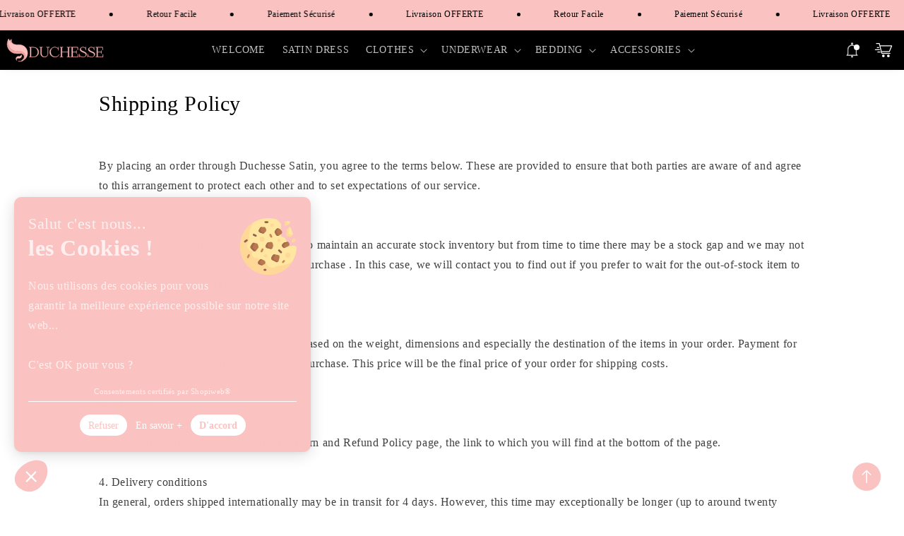

--- FILE ---
content_type: text/html; charset=utf-8
request_url: https://duchesse-satin.com/en/pages/politique-dexpedition
body_size: 44630
content:
<!doctype html>
<html class="no-js animations-on-scroll" lang="en">
  <head>
    <meta charset="utf-8">
    <meta http-equiv="X-UA-Compatible" content="IE=edge">
    <meta name="viewport" content="width=device-width,initial-scale=1">
    <meta name="theme-color" content="">
    <link rel="canonical" href="https://duchesse-satin.com/en/pages/politique-dexpedition">
    <link rel="preconnect" href="https://cdn.shopify.com" crossorigin><link rel="icon" type="image/png" href="//duchesse-satin.com/cdn/shop/files/favicon.png?crop=center&height=32&v=1684198025&width=32"><title>
      Shipping Policy
 &ndash; Duchesse</title>

    
      <meta name="description" content="By placing an order through Duchesse Satin, you agree to the terms below. These are provided to ensure that both parties are aware of and agree to this arrangement to protect each other and to set expectations of our service. 1. General Subject to stock availability, we endeavor to maintain an accurate stock inventory ">
    

    

<meta property="og:site_name" content="Duchesse">
<meta property="og:url" content="https://duchesse-satin.com/en/pages/politique-dexpedition">
<meta property="og:title" content="Shipping Policy">
<meta property="og:type" content="website">
<meta property="og:description" content="By placing an order through Duchesse Satin, you agree to the terms below. These are provided to ensure that both parties are aware of and agree to this arrangement to protect each other and to set expectations of our service. 1. General Subject to stock availability, we endeavor to maintain an accurate stock inventory "><meta property="og:image" content="http://duchesse-satin.com/cdn/shop/files/Template_Payment_Checkout.png?height=628&pad_color=fff&v=1684200662&width=1200">
  <meta property="og:image:secure_url" content="https://duchesse-satin.com/cdn/shop/files/Template_Payment_Checkout.png?height=628&pad_color=fff&v=1684200662&width=1200">
  <meta property="og:image:width" content="1200">
  <meta property="og:image:height" content="628"><meta name="twitter:card" content="summary_large_image">
<meta name="twitter:title" content="Shipping Policy">
<meta name="twitter:description" content="By placing an order through Duchesse Satin, you agree to the terms below. These are provided to ensure that both parties are aware of and agree to this arrangement to protect each other and to set expectations of our service. 1. General Subject to stock availability, we endeavor to maintain an accurate stock inventory ">


    <link href="//duchesse-satin.com/cdn/shop/t/12/assets/vendor-bootstrap.min.css?v=99005073863247622611684422367" rel="stylesheet">
    <link href="//duchesse-satin.com/cdn/shop/t/12/assets/vendor-animate.min.css?v=117445339244174673761684422367" rel="stylesheet" media="print" onload="this.media='all'">
    <link href="//duchesse-satin.com/cdn/shop/t/12/assets/vendor-splide.min.css?v=40930903344000141381684422367" rel="stylesheet" media="print" onload="this.media='all'">

    <!-- jQuery 
    
      <script src="//duchesse-satin.com/cdn/shop/t/12/assets/jquery.js?v=18371384823053301681684422425" crossorigin="anonymous"></script>
     -->

    <script src="//duchesse-satin.com/cdn/shop/t/12/assets/vendor-splide.min.js?v=73338738898036601811684422367" defer></script>
    <script src="//duchesse-satin.com/cdn/shop/t/12/assets/vendor-splide-scroll.min.js?v=157408630528621081061684422367" defer></script>
    <script src="//duchesse-satin.com/cdn/shop/t/12/assets/global.js?v=171743628400823991101684422425" defer="defer"></script>
    <script src="//duchesse-satin.com/cdn/shop/t/12/assets/base.js?v=166659285147895209631684422426" defer></script>
    
    <!-- Animation General Shopiweb -->
    <script src="//duchesse-satin.com/cdn/shop/t/12/assets/aos.js?v=146123878477799097641684422367"></script>
    
    <!-- Animation ScrollReveal Shopiweb -->
    <script src="https://unpkg.com/scrollreveal"></script>

    <!-- Animation Gsap pour Impact rich-text Shopiweb -->
    <script  type="text/javascript" src="https://cdnjs.cloudflare.com/ajax/libs/gsap/3.11.3/gsap.min.js" defer='defer'></script>
    <script  type="text/javascript" src="https://cdnjs.cloudflare.com/ajax/libs/gsap/3.11.3/ScrollTrigger.min.js" defer='defer'></script>
    
    <script>window.performance && window.performance.mark && window.performance.mark('shopify.content_for_header.start');</script><meta id="shopify-digital-wallet" name="shopify-digital-wallet" content="/57480773805/digital_wallets/dialog">
<link rel="alternate" hreflang="x-default" href="https://duchesse-satin.com/pages/politique-dexpedition">
<link rel="alternate" hreflang="fr" href="https://duchesse-satin.com/pages/politique-dexpedition">
<link rel="alternate" hreflang="en" href="https://duchesse-satin.com/en/pages/politique-dexpedition">
<link rel="alternate" hreflang="de" href="https://duchesse-satin.com/de/pages/politique-dexpedition">
<link rel="alternate" hreflang="de-DE" href="https://satin-shop.de/pages/politique-dexpedition">
<link rel="alternate" hreflang="en-US" href="https://duchess-satine.com/pages/politique-dexpedition">
<script async="async" src="/checkouts/internal/preloads.js?locale=en-FR"></script>
<script id="shopify-features" type="application/json">{"accessToken":"9dcd397947fd79da88b1ea2ed30e78db","betas":["rich-media-storefront-analytics"],"domain":"duchesse-satin.com","predictiveSearch":true,"shopId":57480773805,"locale":"en"}</script>
<script>var Shopify = Shopify || {};
Shopify.shop = "collab-courreges-paris.myshopify.com";
Shopify.locale = "en";
Shopify.currency = {"active":"EUR","rate":"1.0"};
Shopify.country = "FR";
Shopify.theme = {"name":"Shopiweb-ecom-1.3.0","id":149503902043,"schema_name":"Shopiweb","schema_version":"1.3.0.0","theme_store_id":null,"role":"main"};
Shopify.theme.handle = "null";
Shopify.theme.style = {"id":null,"handle":null};
Shopify.cdnHost = "duchesse-satin.com/cdn";
Shopify.routes = Shopify.routes || {};
Shopify.routes.root = "/en/";</script>
<script type="module">!function(o){(o.Shopify=o.Shopify||{}).modules=!0}(window);</script>
<script>!function(o){function n(){var o=[];function n(){o.push(Array.prototype.slice.apply(arguments))}return n.q=o,n}var t=o.Shopify=o.Shopify||{};t.loadFeatures=n(),t.autoloadFeatures=n()}(window);</script>
<script id="shop-js-analytics" type="application/json">{"pageType":"page"}</script>
<script defer="defer" async type="module" src="//duchesse-satin.com/cdn/shopifycloud/shop-js/modules/v2/client.init-shop-cart-sync_BT-GjEfc.en.esm.js"></script>
<script defer="defer" async type="module" src="//duchesse-satin.com/cdn/shopifycloud/shop-js/modules/v2/chunk.common_D58fp_Oc.esm.js"></script>
<script defer="defer" async type="module" src="//duchesse-satin.com/cdn/shopifycloud/shop-js/modules/v2/chunk.modal_xMitdFEc.esm.js"></script>
<script type="module">
  await import("//duchesse-satin.com/cdn/shopifycloud/shop-js/modules/v2/client.init-shop-cart-sync_BT-GjEfc.en.esm.js");
await import("//duchesse-satin.com/cdn/shopifycloud/shop-js/modules/v2/chunk.common_D58fp_Oc.esm.js");
await import("//duchesse-satin.com/cdn/shopifycloud/shop-js/modules/v2/chunk.modal_xMitdFEc.esm.js");

  window.Shopify.SignInWithShop?.initShopCartSync?.({"fedCMEnabled":true,"windoidEnabled":true});

</script>
<script>(function() {
  var isLoaded = false;
  function asyncLoad() {
    if (isLoaded) return;
    isLoaded = true;
    var urls = ["https:\/\/sizechart.apps.avada.io\/scripttag\/avada-size-chart.min.js?shop=collab-courreges-paris.myshopify.com"];
    for (var i = 0; i < urls.length; i++) {
      var s = document.createElement('script');
      s.type = 'text/javascript';
      s.async = true;
      s.src = urls[i];
      var x = document.getElementsByTagName('script')[0];
      x.parentNode.insertBefore(s, x);
    }
  };
  if(window.attachEvent) {
    window.attachEvent('onload', asyncLoad);
  } else {
    window.addEventListener('load', asyncLoad, false);
  }
})();</script>
<script id="__st">var __st={"a":57480773805,"offset":3600,"reqid":"ec78d9eb-f8a5-44fa-9ca6-b5158eae61f8-1769208891","pageurl":"duchesse-satin.com\/en\/pages\/politique-dexpedition","s":"pages-87068737709","u":"71c2b704a337","p":"page","rtyp":"page","rid":87068737709};</script>
<script>window.ShopifyPaypalV4VisibilityTracking = true;</script>
<script id="captcha-bootstrap">!function(){'use strict';const t='contact',e='account',n='new_comment',o=[[t,t],['blogs',n],['comments',n],[t,'customer']],c=[[e,'customer_login'],[e,'guest_login'],[e,'recover_customer_password'],[e,'create_customer']],r=t=>t.map((([t,e])=>`form[action*='/${t}']:not([data-nocaptcha='true']) input[name='form_type'][value='${e}']`)).join(','),a=t=>()=>t?[...document.querySelectorAll(t)].map((t=>t.form)):[];function s(){const t=[...o],e=r(t);return a(e)}const i='password',u='form_key',d=['recaptcha-v3-token','g-recaptcha-response','h-captcha-response',i],f=()=>{try{return window.sessionStorage}catch{return}},m='__shopify_v',_=t=>t.elements[u];function p(t,e,n=!1){try{const o=window.sessionStorage,c=JSON.parse(o.getItem(e)),{data:r}=function(t){const{data:e,action:n}=t;return t[m]||n?{data:e,action:n}:{data:t,action:n}}(c);for(const[e,n]of Object.entries(r))t.elements[e]&&(t.elements[e].value=n);n&&o.removeItem(e)}catch(o){console.error('form repopulation failed',{error:o})}}const l='form_type',E='cptcha';function T(t){t.dataset[E]=!0}const w=window,h=w.document,L='Shopify',v='ce_forms',y='captcha';let A=!1;((t,e)=>{const n=(g='f06e6c50-85a8-45c8-87d0-21a2b65856fe',I='https://cdn.shopify.com/shopifycloud/storefront-forms-hcaptcha/ce_storefront_forms_captcha_hcaptcha.v1.5.2.iife.js',D={infoText:'Protected by hCaptcha',privacyText:'Privacy',termsText:'Terms'},(t,e,n)=>{const o=w[L][v],c=o.bindForm;if(c)return c(t,g,e,D).then(n);var r;o.q.push([[t,g,e,D],n]),r=I,A||(h.body.append(Object.assign(h.createElement('script'),{id:'captcha-provider',async:!0,src:r})),A=!0)});var g,I,D;w[L]=w[L]||{},w[L][v]=w[L][v]||{},w[L][v].q=[],w[L][y]=w[L][y]||{},w[L][y].protect=function(t,e){n(t,void 0,e),T(t)},Object.freeze(w[L][y]),function(t,e,n,w,h,L){const[v,y,A,g]=function(t,e,n){const i=e?o:[],u=t?c:[],d=[...i,...u],f=r(d),m=r(i),_=r(d.filter((([t,e])=>n.includes(e))));return[a(f),a(m),a(_),s()]}(w,h,L),I=t=>{const e=t.target;return e instanceof HTMLFormElement?e:e&&e.form},D=t=>v().includes(t);t.addEventListener('submit',(t=>{const e=I(t);if(!e)return;const n=D(e)&&!e.dataset.hcaptchaBound&&!e.dataset.recaptchaBound,o=_(e),c=g().includes(e)&&(!o||!o.value);(n||c)&&t.preventDefault(),c&&!n&&(function(t){try{if(!f())return;!function(t){const e=f();if(!e)return;const n=_(t);if(!n)return;const o=n.value;o&&e.removeItem(o)}(t);const e=Array.from(Array(32),(()=>Math.random().toString(36)[2])).join('');!function(t,e){_(t)||t.append(Object.assign(document.createElement('input'),{type:'hidden',name:u})),t.elements[u].value=e}(t,e),function(t,e){const n=f();if(!n)return;const o=[...t.querySelectorAll(`input[type='${i}']`)].map((({name:t})=>t)),c=[...d,...o],r={};for(const[a,s]of new FormData(t).entries())c.includes(a)||(r[a]=s);n.setItem(e,JSON.stringify({[m]:1,action:t.action,data:r}))}(t,e)}catch(e){console.error('failed to persist form',e)}}(e),e.submit())}));const S=(t,e)=>{t&&!t.dataset[E]&&(n(t,e.some((e=>e===t))),T(t))};for(const o of['focusin','change'])t.addEventListener(o,(t=>{const e=I(t);D(e)&&S(e,y())}));const B=e.get('form_key'),M=e.get(l),P=B&&M;t.addEventListener('DOMContentLoaded',(()=>{const t=y();if(P)for(const e of t)e.elements[l].value===M&&p(e,B);[...new Set([...A(),...v().filter((t=>'true'===t.dataset.shopifyCaptcha))])].forEach((e=>S(e,t)))}))}(h,new URLSearchParams(w.location.search),n,t,e,['guest_login'])})(!0,!0)}();</script>
<script integrity="sha256-4kQ18oKyAcykRKYeNunJcIwy7WH5gtpwJnB7kiuLZ1E=" data-source-attribution="shopify.loadfeatures" defer="defer" src="//duchesse-satin.com/cdn/shopifycloud/storefront/assets/storefront/load_feature-a0a9edcb.js" crossorigin="anonymous"></script>
<script data-source-attribution="shopify.dynamic_checkout.dynamic.init">var Shopify=Shopify||{};Shopify.PaymentButton=Shopify.PaymentButton||{isStorefrontPortableWallets:!0,init:function(){window.Shopify.PaymentButton.init=function(){};var t=document.createElement("script");t.src="https://duchesse-satin.com/cdn/shopifycloud/portable-wallets/latest/portable-wallets.en.js",t.type="module",document.head.appendChild(t)}};
</script>
<script data-source-attribution="shopify.dynamic_checkout.buyer_consent">
  function portableWalletsHideBuyerConsent(e){var t=document.getElementById("shopify-buyer-consent"),n=document.getElementById("shopify-subscription-policy-button");t&&n&&(t.classList.add("hidden"),t.setAttribute("aria-hidden","true"),n.removeEventListener("click",e))}function portableWalletsShowBuyerConsent(e){var t=document.getElementById("shopify-buyer-consent"),n=document.getElementById("shopify-subscription-policy-button");t&&n&&(t.classList.remove("hidden"),t.removeAttribute("aria-hidden"),n.addEventListener("click",e))}window.Shopify?.PaymentButton&&(window.Shopify.PaymentButton.hideBuyerConsent=portableWalletsHideBuyerConsent,window.Shopify.PaymentButton.showBuyerConsent=portableWalletsShowBuyerConsent);
</script>
<script data-source-attribution="shopify.dynamic_checkout.cart.bootstrap">document.addEventListener("DOMContentLoaded",(function(){function t(){return document.querySelector("shopify-accelerated-checkout-cart, shopify-accelerated-checkout")}if(t())Shopify.PaymentButton.init();else{new MutationObserver((function(e,n){t()&&(Shopify.PaymentButton.init(),n.disconnect())})).observe(document.body,{childList:!0,subtree:!0})}}));
</script>
<link id="shopify-accelerated-checkout-styles" rel="stylesheet" media="screen" href="https://duchesse-satin.com/cdn/shopifycloud/portable-wallets/latest/accelerated-checkout-backwards-compat.css" crossorigin="anonymous">
<style id="shopify-accelerated-checkout-cart">
        #shopify-buyer-consent {
  margin-top: 1em;
  display: inline-block;
  width: 100%;
}

#shopify-buyer-consent.hidden {
  display: none;
}

#shopify-subscription-policy-button {
  background: none;
  border: none;
  padding: 0;
  text-decoration: underline;
  font-size: inherit;
  cursor: pointer;
}

#shopify-subscription-policy-button::before {
  box-shadow: none;
}

      </style>
<script id="sections-script" data-sections="header,footer" defer="defer" src="//duchesse-satin.com/cdn/shop/t/12/compiled_assets/scripts.js?v=2818"></script>
<script>window.performance && window.performance.mark && window.performance.mark('shopify.content_for_header.end');</script>


    <style data-shopify>
      
      
      
      
      

      :root {
        --font-body-family: "New York", Iowan Old Style, Apple Garamond, Baskerville, Times New Roman, Droid Serif, Times, Source Serif Pro, serif, Apple Color Emoji, Segoe UI Emoji, Segoe UI Symbol;
        --font-body-style: normal;
        --font-body-weight: 400;
        --font-body-weight-bold: 700;

        --font-heading-family: "New York", Iowan Old Style, Apple Garamond, Baskerville, Times New Roman, Droid Serif, Times, Source Serif Pro, serif, Apple Color Emoji, Segoe UI Emoji, Segoe UI Symbol;
        --font-heading-style: normal;
        --font-heading-weight: 400;

        --font-body-scale: 1.0;
        --font-heading-scale: 1.0;

        --color-base-text: 0, 0, 0;
        --color-shadow: 0, 0, 0;
        --color-base-background-1: 255, 255, 255;
        --color-base-background-2: 240, 240, 240;
        --color-base-solid-button-labels: 255, 255, 255;
        --color-base-outline-button-labels: 245, 162, 159;
        --color-base-accent-1: 250, 195, 193;
        --color-base-accent-2: 245, 162, 159;
        --payment-terms-background-color: #ffffff;

        --gradient-base-background-1: #ffffff;
        --gradient-base-background-2: #f0f0f0;
        --gradient-base-accent-1: #fac3c1;
        --gradient-base-accent-2: #f5a29f;

        --media-padding: px;
        --media-border-opacity: 0.05;
        --media-border-width: 0px;
        --media-radius: 20px;
        --media-shadow-opacity: 0.0;
        --media-shadow-horizontal-offset: 0px;
        --media-shadow-vertical-offset: 4px;
        --media-shadow-blur-radius: 5px;
        --media-shadow-visible: 0;

        --page-width: 140rem;
        --page-width-margin: 0rem;

        --card-image-padding: 0.0rem;
        --card-corner-radius: 2.0rem;
        --card-text-alignment: left;
        --card-border-width: 0.0rem;
        --card-border-opacity: 0.1;
        --card-shadow-opacity: 0.5;
        --card-shadow-visible: 1;
        --card-shadow-horizontal-offset: 0.0rem;
        --card-shadow-vertical-offset: 0.4rem;
        --card-shadow-blur-radius: 0.5rem;

        --badge-corner-radius: 1.0rem;

        --popup-border-width: 1px;
        --popup-border-opacity: 0.1;
        --popup-corner-radius: 0px;
        --popup-shadow-opacity: 0.0;
        --popup-shadow-horizontal-offset: 0px;
        --popup-shadow-vertical-offset: 4px;
        --popup-shadow-blur-radius: 5px;

        --drawer-border-width: 1px;
        --drawer-border-opacity: 0.1;
        --drawer-shadow-opacity: 0.5;
        --drawer-shadow-horizontal-offset: 0px;
        --drawer-shadow-vertical-offset: 4px;
        --drawer-shadow-blur-radius: 5px;

        --spacing-sections-desktop: 0px;
        --spacing-sections-mobile: 0px;

        --grid-desktop-vertical-spacing: 16px;
        --grid-desktop-horizontal-spacing: 16px;
        --grid-mobile-vertical-spacing: 8px;
        --grid-mobile-horizontal-spacing: 8px;

        --text-boxes-border-opacity: 0.1;
        --text-boxes-border-width: 0px;
        --text-boxes-radius: 20px;
        --text-boxes-shadow-opacity: 0.0;
        --text-boxes-shadow-visible: 0;
        --text-boxes-shadow-horizontal-offset: 0px;
        --text-boxes-shadow-vertical-offset: 4px;
        --text-boxes-shadow-blur-radius: 5px;

        --buttons-radius: 18px;
        --buttons-radius-outset: 19px;
        --buttons-border-width: 1px;
        --buttons-border-opacity: 1.0;
        --buttons-shadow-opacity: 0.5;
        --buttons-shadow-visible: 1;
        --buttons-shadow-horizontal-offset: 0px;
        --buttons-shadow-vertical-offset: 4px;
        --buttons-shadow-blur-radius: 5px;
        --buttons-border-offset: 0.3px;

        --inputs-radius: 10px;
        --inputs-border-width: 1px;
        --inputs-border-opacity: 0.55;
        --inputs-shadow-opacity: 0.0;
        --inputs-shadow-horizontal-offset: 0px;
        --inputs-margin-offset: 0px;
        --inputs-shadow-vertical-offset: 4px;
        --inputs-shadow-blur-radius: 5px;
        --inputs-radius-outset: 11px;

        --variant-pills-radius: 10px;
        --variant-pills-border-width: 1px;
        --variant-pills-border-opacity: 0.55;
        --variant-pills-shadow-opacity: 0.0;
        --variant-pills-shadow-horizontal-offset: 0px;
        --variant-pills-shadow-vertical-offset: 4px;
        --variant-pills-shadow-blur-radius: 5px;
      }

      *,
      *::before,
      *::after {
        box-sizing: inherit;
      }

      html {
        box-sizing: border-box;
        font-size: calc(var(--font-body-scale) * 62.5%);
        height: 100%;
      }

      body {
        display: grid;
        grid-template-rows: auto auto 1fr auto;
        grid-template-columns: 100%;
        min-height: 100%;
        margin: 0;
        font-size: 1.5rem;
        letter-spacing: 0.06rem;
        line-height: calc(1 + 0.8 / var(--font-body-scale));
        font-family: var(--font-body-family);
        font-style: var(--font-body-style);
        font-weight: var(--font-body-weight);
      }

      @media screen and (min-width: 750px) {
        body {
          font-size: 1.6rem;
        }
      }
      
    /* Code personnalisé ~ CSS */
      
    </style>

    <link href="//duchesse-satin.com/cdn/shop/t/12/assets/base.css?v=68575051757473651071684422425" rel="stylesheet" type="text/css" media="all" />
    <link href="//duchesse-satin.com/cdn/shop/t/12/assets/aos.css?v=13451477597926376801684422367" rel="stylesheet" type="text/css" media="all" />
<link rel="stylesheet" href="//duchesse-satin.com/cdn/shop/t/12/assets/component-predictive-search.css?v=165644661289088488651684422367" media="print" onload="this.media='all'"><script>document.documentElement.className = document.documentElement.className.replace('no-js', 'js');
    if (Shopify.designMode) {
      document.documentElement.classList.add('shopify-design-mode');
    }
    </script>

    <!-- Code personnalisé ~ Javascript -->
    

    <!-- Code personnalisé ~ Head -->
    

    <!-- Animation ~ Shopiweb -->
    <link href="//duchesse-satin.com/cdn/shop/t/12/assets/animate.css?v=114091247115860825081684422367" rel="stylesheet"  media="none" onload="if(media!='all')media='all'" />
    <!-- Font-awesome ~ Shopiweb -->
    <link rel="stylesheet" href="https://cdnjs.cloudflare.com/ajax/libs/font-awesome/6.2.0/css/all.min.css"/>
        
  <link href="https://monorail-edge.shopifysvc.com" rel="dns-prefetch">
<script>(function(){if ("sendBeacon" in navigator && "performance" in window) {try {var session_token_from_headers = performance.getEntriesByType('navigation')[0].serverTiming.find(x => x.name == '_s').description;} catch {var session_token_from_headers = undefined;}var session_cookie_matches = document.cookie.match(/_shopify_s=([^;]*)/);var session_token_from_cookie = session_cookie_matches && session_cookie_matches.length === 2 ? session_cookie_matches[1] : "";var session_token = session_token_from_headers || session_token_from_cookie || "";function handle_abandonment_event(e) {var entries = performance.getEntries().filter(function(entry) {return /monorail-edge.shopifysvc.com/.test(entry.name);});if (!window.abandonment_tracked && entries.length === 0) {window.abandonment_tracked = true;var currentMs = Date.now();var navigation_start = performance.timing.navigationStart;var payload = {shop_id: 57480773805,url: window.location.href,navigation_start,duration: currentMs - navigation_start,session_token,page_type: "page"};window.navigator.sendBeacon("https://monorail-edge.shopifysvc.com/v1/produce", JSON.stringify({schema_id: "online_store_buyer_site_abandonment/1.1",payload: payload,metadata: {event_created_at_ms: currentMs,event_sent_at_ms: currentMs}}));}}window.addEventListener('pagehide', handle_abandonment_event);}}());</script>
<script id="web-pixels-manager-setup">(function e(e,d,r,n,o){if(void 0===o&&(o={}),!Boolean(null===(a=null===(i=window.Shopify)||void 0===i?void 0:i.analytics)||void 0===a?void 0:a.replayQueue)){var i,a;window.Shopify=window.Shopify||{};var t=window.Shopify;t.analytics=t.analytics||{};var s=t.analytics;s.replayQueue=[],s.publish=function(e,d,r){return s.replayQueue.push([e,d,r]),!0};try{self.performance.mark("wpm:start")}catch(e){}var l=function(){var e={modern:/Edge?\/(1{2}[4-9]|1[2-9]\d|[2-9]\d{2}|\d{4,})\.\d+(\.\d+|)|Firefox\/(1{2}[4-9]|1[2-9]\d|[2-9]\d{2}|\d{4,})\.\d+(\.\d+|)|Chrom(ium|e)\/(9{2}|\d{3,})\.\d+(\.\d+|)|(Maci|X1{2}).+ Version\/(15\.\d+|(1[6-9]|[2-9]\d|\d{3,})\.\d+)([,.]\d+|)( \(\w+\)|)( Mobile\/\w+|) Safari\/|Chrome.+OPR\/(9{2}|\d{3,})\.\d+\.\d+|(CPU[ +]OS|iPhone[ +]OS|CPU[ +]iPhone|CPU IPhone OS|CPU iPad OS)[ +]+(15[._]\d+|(1[6-9]|[2-9]\d|\d{3,})[._]\d+)([._]\d+|)|Android:?[ /-](13[3-9]|1[4-9]\d|[2-9]\d{2}|\d{4,})(\.\d+|)(\.\d+|)|Android.+Firefox\/(13[5-9]|1[4-9]\d|[2-9]\d{2}|\d{4,})\.\d+(\.\d+|)|Android.+Chrom(ium|e)\/(13[3-9]|1[4-9]\d|[2-9]\d{2}|\d{4,})\.\d+(\.\d+|)|SamsungBrowser\/([2-9]\d|\d{3,})\.\d+/,legacy:/Edge?\/(1[6-9]|[2-9]\d|\d{3,})\.\d+(\.\d+|)|Firefox\/(5[4-9]|[6-9]\d|\d{3,})\.\d+(\.\d+|)|Chrom(ium|e)\/(5[1-9]|[6-9]\d|\d{3,})\.\d+(\.\d+|)([\d.]+$|.*Safari\/(?![\d.]+ Edge\/[\d.]+$))|(Maci|X1{2}).+ Version\/(10\.\d+|(1[1-9]|[2-9]\d|\d{3,})\.\d+)([,.]\d+|)( \(\w+\)|)( Mobile\/\w+|) Safari\/|Chrome.+OPR\/(3[89]|[4-9]\d|\d{3,})\.\d+\.\d+|(CPU[ +]OS|iPhone[ +]OS|CPU[ +]iPhone|CPU IPhone OS|CPU iPad OS)[ +]+(10[._]\d+|(1[1-9]|[2-9]\d|\d{3,})[._]\d+)([._]\d+|)|Android:?[ /-](13[3-9]|1[4-9]\d|[2-9]\d{2}|\d{4,})(\.\d+|)(\.\d+|)|Mobile Safari.+OPR\/([89]\d|\d{3,})\.\d+\.\d+|Android.+Firefox\/(13[5-9]|1[4-9]\d|[2-9]\d{2}|\d{4,})\.\d+(\.\d+|)|Android.+Chrom(ium|e)\/(13[3-9]|1[4-9]\d|[2-9]\d{2}|\d{4,})\.\d+(\.\d+|)|Android.+(UC? ?Browser|UCWEB|U3)[ /]?(15\.([5-9]|\d{2,})|(1[6-9]|[2-9]\d|\d{3,})\.\d+)\.\d+|SamsungBrowser\/(5\.\d+|([6-9]|\d{2,})\.\d+)|Android.+MQ{2}Browser\/(14(\.(9|\d{2,})|)|(1[5-9]|[2-9]\d|\d{3,})(\.\d+|))(\.\d+|)|K[Aa][Ii]OS\/(3\.\d+|([4-9]|\d{2,})\.\d+)(\.\d+|)/},d=e.modern,r=e.legacy,n=navigator.userAgent;return n.match(d)?"modern":n.match(r)?"legacy":"unknown"}(),u="modern"===l?"modern":"legacy",c=(null!=n?n:{modern:"",legacy:""})[u],f=function(e){return[e.baseUrl,"/wpm","/b",e.hashVersion,"modern"===e.buildTarget?"m":"l",".js"].join("")}({baseUrl:d,hashVersion:r,buildTarget:u}),m=function(e){var d=e.version,r=e.bundleTarget,n=e.surface,o=e.pageUrl,i=e.monorailEndpoint;return{emit:function(e){var a=e.status,t=e.errorMsg,s=(new Date).getTime(),l=JSON.stringify({metadata:{event_sent_at_ms:s},events:[{schema_id:"web_pixels_manager_load/3.1",payload:{version:d,bundle_target:r,page_url:o,status:a,surface:n,error_msg:t},metadata:{event_created_at_ms:s}}]});if(!i)return console&&console.warn&&console.warn("[Web Pixels Manager] No Monorail endpoint provided, skipping logging."),!1;try{return self.navigator.sendBeacon.bind(self.navigator)(i,l)}catch(e){}var u=new XMLHttpRequest;try{return u.open("POST",i,!0),u.setRequestHeader("Content-Type","text/plain"),u.send(l),!0}catch(e){return console&&console.warn&&console.warn("[Web Pixels Manager] Got an unhandled error while logging to Monorail."),!1}}}}({version:r,bundleTarget:l,surface:e.surface,pageUrl:self.location.href,monorailEndpoint:e.monorailEndpoint});try{o.browserTarget=l,function(e){var d=e.src,r=e.async,n=void 0===r||r,o=e.onload,i=e.onerror,a=e.sri,t=e.scriptDataAttributes,s=void 0===t?{}:t,l=document.createElement("script"),u=document.querySelector("head"),c=document.querySelector("body");if(l.async=n,l.src=d,a&&(l.integrity=a,l.crossOrigin="anonymous"),s)for(var f in s)if(Object.prototype.hasOwnProperty.call(s,f))try{l.dataset[f]=s[f]}catch(e){}if(o&&l.addEventListener("load",o),i&&l.addEventListener("error",i),u)u.appendChild(l);else{if(!c)throw new Error("Did not find a head or body element to append the script");c.appendChild(l)}}({src:f,async:!0,onload:function(){if(!function(){var e,d;return Boolean(null===(d=null===(e=window.Shopify)||void 0===e?void 0:e.analytics)||void 0===d?void 0:d.initialized)}()){var d=window.webPixelsManager.init(e)||void 0;if(d){var r=window.Shopify.analytics;r.replayQueue.forEach((function(e){var r=e[0],n=e[1],o=e[2];d.publishCustomEvent(r,n,o)})),r.replayQueue=[],r.publish=d.publishCustomEvent,r.visitor=d.visitor,r.initialized=!0}}},onerror:function(){return m.emit({status:"failed",errorMsg:"".concat(f," has failed to load")})},sri:function(e){var d=/^sha384-[A-Za-z0-9+/=]+$/;return"string"==typeof e&&d.test(e)}(c)?c:"",scriptDataAttributes:o}),m.emit({status:"loading"})}catch(e){m.emit({status:"failed",errorMsg:(null==e?void 0:e.message)||"Unknown error"})}}})({shopId: 57480773805,storefrontBaseUrl: "https://duchesse-satin.com",extensionsBaseUrl: "https://extensions.shopifycdn.com/cdn/shopifycloud/web-pixels-manager",monorailEndpoint: "https://monorail-edge.shopifysvc.com/unstable/produce_batch",surface: "storefront-renderer",enabledBetaFlags: ["2dca8a86"],webPixelsConfigList: [{"id":"163086683","configuration":"{\"tagID\":\"2612393025568\"}","eventPayloadVersion":"v1","runtimeContext":"STRICT","scriptVersion":"18031546ee651571ed29edbe71a3550b","type":"APP","apiClientId":3009811,"privacyPurposes":["ANALYTICS","MARKETING","SALE_OF_DATA"],"dataSharingAdjustments":{"protectedCustomerApprovalScopes":["read_customer_address","read_customer_email","read_customer_name","read_customer_personal_data","read_customer_phone"]}},{"id":"shopify-app-pixel","configuration":"{}","eventPayloadVersion":"v1","runtimeContext":"STRICT","scriptVersion":"0450","apiClientId":"shopify-pixel","type":"APP","privacyPurposes":["ANALYTICS","MARKETING"]},{"id":"shopify-custom-pixel","eventPayloadVersion":"v1","runtimeContext":"LAX","scriptVersion":"0450","apiClientId":"shopify-pixel","type":"CUSTOM","privacyPurposes":["ANALYTICS","MARKETING"]}],isMerchantRequest: false,initData: {"shop":{"name":"Duchesse","paymentSettings":{"currencyCode":"EUR"},"myshopifyDomain":"collab-courreges-paris.myshopify.com","countryCode":"FR","storefrontUrl":"https:\/\/duchesse-satin.com\/en"},"customer":null,"cart":null,"checkout":null,"productVariants":[],"purchasingCompany":null},},"https://duchesse-satin.com/cdn","fcfee988w5aeb613cpc8e4bc33m6693e112",{"modern":"","legacy":""},{"shopId":"57480773805","storefrontBaseUrl":"https:\/\/duchesse-satin.com","extensionBaseUrl":"https:\/\/extensions.shopifycdn.com\/cdn\/shopifycloud\/web-pixels-manager","surface":"storefront-renderer","enabledBetaFlags":"[\"2dca8a86\"]","isMerchantRequest":"false","hashVersion":"fcfee988w5aeb613cpc8e4bc33m6693e112","publish":"custom","events":"[[\"page_viewed\",{}]]"});</script><script>
  window.ShopifyAnalytics = window.ShopifyAnalytics || {};
  window.ShopifyAnalytics.meta = window.ShopifyAnalytics.meta || {};
  window.ShopifyAnalytics.meta.currency = 'EUR';
  var meta = {"page":{"pageType":"page","resourceType":"page","resourceId":87068737709,"requestId":"ec78d9eb-f8a5-44fa-9ca6-b5158eae61f8-1769208891"}};
  for (var attr in meta) {
    window.ShopifyAnalytics.meta[attr] = meta[attr];
  }
</script>
<script class="analytics">
  (function () {
    var customDocumentWrite = function(content) {
      var jquery = null;

      if (window.jQuery) {
        jquery = window.jQuery;
      } else if (window.Checkout && window.Checkout.$) {
        jquery = window.Checkout.$;
      }

      if (jquery) {
        jquery('body').append(content);
      }
    };

    var hasLoggedConversion = function(token) {
      if (token) {
        return document.cookie.indexOf('loggedConversion=' + token) !== -1;
      }
      return false;
    }

    var setCookieIfConversion = function(token) {
      if (token) {
        var twoMonthsFromNow = new Date(Date.now());
        twoMonthsFromNow.setMonth(twoMonthsFromNow.getMonth() + 2);

        document.cookie = 'loggedConversion=' + token + '; expires=' + twoMonthsFromNow;
      }
    }

    var trekkie = window.ShopifyAnalytics.lib = window.trekkie = window.trekkie || [];
    if (trekkie.integrations) {
      return;
    }
    trekkie.methods = [
      'identify',
      'page',
      'ready',
      'track',
      'trackForm',
      'trackLink'
    ];
    trekkie.factory = function(method) {
      return function() {
        var args = Array.prototype.slice.call(arguments);
        args.unshift(method);
        trekkie.push(args);
        return trekkie;
      };
    };
    for (var i = 0; i < trekkie.methods.length; i++) {
      var key = trekkie.methods[i];
      trekkie[key] = trekkie.factory(key);
    }
    trekkie.load = function(config) {
      trekkie.config = config || {};
      trekkie.config.initialDocumentCookie = document.cookie;
      var first = document.getElementsByTagName('script')[0];
      var script = document.createElement('script');
      script.type = 'text/javascript';
      script.onerror = function(e) {
        var scriptFallback = document.createElement('script');
        scriptFallback.type = 'text/javascript';
        scriptFallback.onerror = function(error) {
                var Monorail = {
      produce: function produce(monorailDomain, schemaId, payload) {
        var currentMs = new Date().getTime();
        var event = {
          schema_id: schemaId,
          payload: payload,
          metadata: {
            event_created_at_ms: currentMs,
            event_sent_at_ms: currentMs
          }
        };
        return Monorail.sendRequest("https://" + monorailDomain + "/v1/produce", JSON.stringify(event));
      },
      sendRequest: function sendRequest(endpointUrl, payload) {
        // Try the sendBeacon API
        if (window && window.navigator && typeof window.navigator.sendBeacon === 'function' && typeof window.Blob === 'function' && !Monorail.isIos12()) {
          var blobData = new window.Blob([payload], {
            type: 'text/plain'
          });

          if (window.navigator.sendBeacon(endpointUrl, blobData)) {
            return true;
          } // sendBeacon was not successful

        } // XHR beacon

        var xhr = new XMLHttpRequest();

        try {
          xhr.open('POST', endpointUrl);
          xhr.setRequestHeader('Content-Type', 'text/plain');
          xhr.send(payload);
        } catch (e) {
          console.log(e);
        }

        return false;
      },
      isIos12: function isIos12() {
        return window.navigator.userAgent.lastIndexOf('iPhone; CPU iPhone OS 12_') !== -1 || window.navigator.userAgent.lastIndexOf('iPad; CPU OS 12_') !== -1;
      }
    };
    Monorail.produce('monorail-edge.shopifysvc.com',
      'trekkie_storefront_load_errors/1.1',
      {shop_id: 57480773805,
      theme_id: 149503902043,
      app_name: "storefront",
      context_url: window.location.href,
      source_url: "//duchesse-satin.com/cdn/s/trekkie.storefront.8d95595f799fbf7e1d32231b9a28fd43b70c67d3.min.js"});

        };
        scriptFallback.async = true;
        scriptFallback.src = '//duchesse-satin.com/cdn/s/trekkie.storefront.8d95595f799fbf7e1d32231b9a28fd43b70c67d3.min.js';
        first.parentNode.insertBefore(scriptFallback, first);
      };
      script.async = true;
      script.src = '//duchesse-satin.com/cdn/s/trekkie.storefront.8d95595f799fbf7e1d32231b9a28fd43b70c67d3.min.js';
      first.parentNode.insertBefore(script, first);
    };
    trekkie.load(
      {"Trekkie":{"appName":"storefront","development":false,"defaultAttributes":{"shopId":57480773805,"isMerchantRequest":null,"themeId":149503902043,"themeCityHash":"16624706996971048432","contentLanguage":"en","currency":"EUR","eventMetadataId":"ab1bd342-2a83-4043-9bd7-9fe91eca2a6a"},"isServerSideCookieWritingEnabled":true,"monorailRegion":"shop_domain","enabledBetaFlags":["65f19447"]},"Session Attribution":{},"S2S":{"facebookCapiEnabled":false,"source":"trekkie-storefront-renderer","apiClientId":580111}}
    );

    var loaded = false;
    trekkie.ready(function() {
      if (loaded) return;
      loaded = true;

      window.ShopifyAnalytics.lib = window.trekkie;

      var originalDocumentWrite = document.write;
      document.write = customDocumentWrite;
      try { window.ShopifyAnalytics.merchantGoogleAnalytics.call(this); } catch(error) {};
      document.write = originalDocumentWrite;

      window.ShopifyAnalytics.lib.page(null,{"pageType":"page","resourceType":"page","resourceId":87068737709,"requestId":"ec78d9eb-f8a5-44fa-9ca6-b5158eae61f8-1769208891","shopifyEmitted":true});

      var match = window.location.pathname.match(/checkouts\/(.+)\/(thank_you|post_purchase)/)
      var token = match? match[1]: undefined;
      if (!hasLoggedConversion(token)) {
        setCookieIfConversion(token);
        
      }
    });


        var eventsListenerScript = document.createElement('script');
        eventsListenerScript.async = true;
        eventsListenerScript.src = "//duchesse-satin.com/cdn/shopifycloud/storefront/assets/shop_events_listener-3da45d37.js";
        document.getElementsByTagName('head')[0].appendChild(eventsListenerScript);

})();</script>
<script
  defer
  src="https://duchesse-satin.com/cdn/shopifycloud/perf-kit/shopify-perf-kit-3.0.4.min.js"
  data-application="storefront-renderer"
  data-shop-id="57480773805"
  data-render-region="gcp-us-east1"
  data-page-type="page"
  data-theme-instance-id="149503902043"
  data-theme-name="Shopiweb"
  data-theme-version="1.3.0.0"
  data-monorail-region="shop_domain"
  data-resource-timing-sampling-rate="10"
  data-shs="true"
  data-shs-beacon="true"
  data-shs-export-with-fetch="true"
  data-shs-logs-sample-rate="1"
  data-shs-beacon-endpoint="https://duchesse-satin.com/api/collect"
></script>
</head>

  <body class="gradient">
    
    <a class="skip-to-content-link button visually-hidden" href="#MainContent">
      Skip to content
    </a><div id="shopify-section-cart-drawer" class="shopify-section">

<script src="//duchesse-satin.com/cdn/shop/t/12/assets/cart.js?v=34244241639995617801684422367" defer="defer"></script>
<script src="//duchesse-satin.com/cdn/shop/t/12/assets/cart-upsell.js?v=143599652464728647711684422367" defer="defer"></script>

<style>
  .drawer {
    visibility: hidden;
  }
</style>

<style data-shopify>
  .drawer__footer {
    padding: 0 20px 20px 20px!important;
  }

  .drawer__header {
    padding: 20px 20px!important;
  }

  .drawer__cart-items-wrapper {
    padding: 0 20px!important;
  }

  .annonceContainer {
    margin-left: -20px!important;
    width: calc(100% + 2*20px)!important;
  }

  .cart-drawer-upsell_container {
    padding: 20px 2.5px;
  }

  .cart-drawer-upsell_container.hasSlider {
    padding: 20px 2px!important;
  }

  .banner_image {
    padding-top: 20px!important;
  }


  /* Image Icon SVG shopiweb *//* Image SVG */
    .svg_taille svg {
      width: calc(var(--font-heading-scale) * rem);
    }</style>

<cart-drawer class="drawer is-empty">
  <div id="CartDrawer" class="cart-drawer">
    <div id="CartDrawer-Overlay" class="cart-drawer__overlay"></div>
    <div
      class="drawer__inner"
      role="dialog"
      aria-modal="true"
      aria-label="Your cart"
      tabindex="-1"
    ><div class="drawer__inner-empty">
          <div class="cart-drawer__warnings center">
            <div class="cart-drawer__empty-content">
              <div class="cart__empty-text h2">Your cart is empty</div>
              <button
                class="drawer__close"
                type="button"
                onclick="this.closest('cart-drawer').close()"
                aria-label="Close"
              >
                <svg xmlns="http://www.w3.org/2000/svg" aria-hidden="true" focusable="false" role="presentation" class="icon icon-close" fill="none" viewBox="0 0 18 17">
  <path d="M.865 15.978a.5.5 0 00.707.707l7.433-7.431 7.579 7.282a.501.501 0 00.846-.37.5.5 0 00-.153-.351L9.712 8.546l7.417-7.416a.5.5 0 10-.707-.708L8.991 7.853 1.413.573a.5.5 0 10-.693.72l7.563 7.268-7.418 7.417z" fill="currentColor">
</svg>

              </button>
              <a href="/en/collections/all" class="button">
                Continue shopping
              </a></div>
          </div></div><div class="drawer__header">
        <div class="drawer__heading h2">Your cart</div>
        <button
          class="drawer__close"
          type="button"
          onclick="this.closest('cart-drawer').close()"
          aria-label="Close"
        >
          <svg xmlns="http://www.w3.org/2000/svg" aria-hidden="true" focusable="false" role="presentation" class="icon icon-close" fill="none" viewBox="0 0 18 17">
  <path d="M.865 15.978a.5.5 0 00.707.707l7.433-7.431 7.579 7.282a.501.501 0 00.846-.37.5.5 0 00-.153-.351L9.712 8.546l7.417-7.416a.5.5 0 10-.707-.708L8.991 7.853 1.413.573a.5.5 0 10-.693.72l7.563 7.268-7.418 7.417z" fill="currentColor">
</svg>

        </button>
        
          
            <div
              style="color: #000000; background-color: #ffffff; font-size: 1.2rem;"
              class="cardscounter"
            >
              Votre panier est réservé pendant
              <div style="font-weight: bold;; color:#ff0000;">
                <span id="clockdiv"></span>
              </div>
              &nbsp;minutes !
            </div>
            <script>
              var time_in_minutes = parseInt("10");
              var current_time = Date.parse(new Date());
              var deadline = new Date(current_time + time_in_minutes * 60 * 1000);

              function time_remaining(endtime) {
                var t = Date.parse(endtime) - Date.parse(new Date());
                var seconds = Math.floor((t / 1000) % 60);
                var minutes = Math.floor((t / 1000 / 60) % 60);
                var hours = Math.floor((t / (1000 * 60 * 60)) % 24);
                var days = Math.floor(t / (1000 * 60 * 60 * 24));
                return {
                  'total': t,
                  'days': days,
                  'hours': hours,
                  'minutes': minutes,
                  'seconds': seconds
                };
              }

              function run_clock(id, endtime) {
                function update_clock() {
                  var t = time_remaining(endtime);
                  if (t.seconds <= 9) {
                    t.seconds = "0" + t.seconds
                  }
                  document.querySelector(id).innerHTML = t.minutes + ':' + t.seconds;
                }
                update_clock();
                var timeinterval = setInterval(update_clock, 1000);
              }
              run_clock('#clockdiv', deadline);
            </script>

            <style>
              .drawer__header {
                flex-direction: column;
              }
            </style>
          
        
      </div>
      <cart-drawer-items
        
          class=" is-empty"
        
      >
        <form
          action="/en/cart"
          id="CartDrawer-Form"
          class="cart__contents cart-drawer__form"
          method="post"
        >
          <div id="CartDrawer-CartItems" class="drawer__contents js-contents"><p id="CartDrawer-LiveRegionText" class="visually-hidden" role="status"></p>
            <p id="CartDrawer-LineItemStatus" class="visually-hidden" aria-hidden="true" role="status">
              Loading...
            </p>
          </div>
          <div id="CartDrawer-CartErrors" role="alert"></div>
        </form>
      </cart-drawer-items>
      <div class="drawer__footer">
        
          
        

        <div class="cart-drawer-upsell-wrapper" data-current-slide="0" data-prev-slide="0" data-next-slide="0">
          <button class="sliderButton" id="sliderPrev" onclick="prevSlide()"><svg aria-hidden="true" focusable="false" role="presentation" class="icon icon-caret" viewBox="0 0 10 6">
  <path fill-rule="evenodd" clip-rule="evenodd" d="M9.354.646a.5.5 0 00-.708 0L5 4.293 1.354.646a.5.5 0 00-.708.708l4 4a.5.5 0 00.708 0l4-4a.5.5 0 000-.708z" fill="currentColor">
</svg>
</button>
          <button class="sliderButton" id="sliderNext" onclick="nextSlide()"><svg aria-hidden="true" focusable="false" role="presentation" class="icon icon-caret" viewBox="0 0 10 6">
  <path fill-rule="evenodd" clip-rule="evenodd" d="M9.354.646a.5.5 0 00-.708 0L5 4.293 1.354.646a.5.5 0 00-.708.708l4 4a.5.5 0 00.708 0l4-4a.5.5 0 000-.708z" fill="currentColor">
</svg>
</button>
          
            
          
        </div><details id="Details-CartDrawer">
            <summary>
              <span class="summary__title">
                Instructions concernant la commande
                <!-- Order special instructions -->
                <svg aria-hidden="true" focusable="false" role="presentation" class="icon icon-caret" viewBox="0 0 10 6">
  <path fill-rule="evenodd" clip-rule="evenodd" d="M9.354.646a.5.5 0 00-.708 0L5 4.293 1.354.646a.5.5 0 00-.708.708l4 4a.5.5 0 00.708 0l4-4a.5.5 0 000-.708z" fill="currentColor">
</svg>

              </span>
            </summary>
            <cart-note class="cart__note field">
              <label class="visually-hidden" for="CartDrawer-Note">Order special instructions</label>
              <textarea
                id="CartDrawer-Note"
                class="text-area text-area--resize-vertical field__input"
                name="note"
                placeholder="Order special instructions"
              ></textarea>
            </cart-note>
          </details><!-- Start blocks -->
        <!-- Subtotals -->

        <div class="cart-drawer__footer" >
          <div class="totals" role="status">
            <div class="totals__subtotal h2">Subtotal</div>
            <p class="totals__subtotal-value">€0,00 EUR</p>
          </div>

          <div></div>

          <small class="tax-note caption-large rte">Tax included and shipping calculated at checkout
</small>
        </div>

        <!-- CTAs -->
          <!-- Bouton de paiement personnalisé Shopiweb -->
          <style data-shopify>
  /*-- Bouton de paiement personnalisé --*/

  
      .atc-button-style::after {
        box-shadow: none;
        /*box-shadow: 0 0 0 calc(var(--buttons-border-width) + var(--border-offset)) linear-gradient(302deg, rgba(85, 170, 51, 1), rgba(139, 205, 113, 1) 36%, rgba(139, 205, 113, 1) 60%, rgba(85, 170, 51, 1) 100%),
        0 0 0 var(--buttons-border-width)  linear-gradient(302deg, rgba(85, 170, 51, 1), rgba(139, 205, 113, 1) 36%, rgba(139, 205, 113, 1) 60%, rgba(85, 170, 51, 1) 100%)!important;*/
      }
      .atc-button-style:not([disabled]):hover::after {
        box-shadow: 0 0 0 calc(var(--buttons-border-width) + var(--border-offset)) rgba(var(--color-button-text),
        var(--border-opacity)),
        0 0 0 calc(var(--buttons-border-width) + 1px) rgba(var(--color-button),var(--alpha-button-background));
      }
      .atc-button-style {
        background: linear-gradient(302deg, rgba(85, 170, 51, 1), rgba(139, 205, 113, 1) 36%, rgba(139, 205, 113, 1) 60%, rgba(85, 170, 51, 1) 100%);
        color: #ffffff;
      }
      .atc-button-style svg {
        fill: #ffffff!important;
      }
  
      
        .atc-button-style {
          background-size: 600%;
          animation: atcAnime 4s linear infinite;
        }
      
  
</style>

<script>
        window.addEventListener('DOMContentLoaded', () => {
    const productFormSubmit = document.querySelector('.product-form__submit');
    const checkoutButton = document.querySelector('#checkout.cart__checkout-button');

    if (!productFormSubmit && !checkoutButton) {
      return;
    }

    if (productFormSubmit) {
      productFormSubmit.classList.add("atc-button-style");
    }

    if (checkoutButton) {
      checkoutButton.classList.add("atc-button-style");
    }
  });
</script>

                  
        <div class="cart__ctas" >
          <noscript>
            <button type="submit" class="cart__update-button button button--secondary" form="CartDrawer-Form">
              Update
            </button>
          </noscript>
          
          <button
            type="submit"
            id="CartDrawer-Checkout"
            class="cart__checkout-button button atc-button-style"
            name="checkout"
            form="CartDrawer-Form"
            
              disabled
            
          >
            
              <span class="custom_icon color-foreground-text" style="display: flex;">
                <svg version="1.1" id="checkoutsecureicon" xmlns="http://www.w3.org/2000/svg" x="0px" y="0px" viewbox="0 0 100 100" style="enable-background:new 0 0 100 100;" xmlns:xlink="http://www.w3.org/1999/xlink" xml:space="preserve"> <style type="text/css"> 	.stcheckoutsecureicon0{fill:#ffffff;} </style> <g> 	<g> 		<path class="stcheckoutsecureicon0" d="M55.7,28.5c0-3.3,1.1-6.2,2.9-8.6H6.8c-3.2,0-5.8,2.6-5.8,5.8v5.8h54.7V28.5z"></path> 		<g> 			<path class="stcheckoutsecureicon0" d="M47.1,48.7c0-3.2,2.6-5.8,5.8-5.8H1v25.9c0,3.2,2.6,5.8,5.8,5.8h40.3V48.7z"></path> 		</g> 	</g> 	<g> 		<g> 			<path class="stcheckoutsecureicon0" d="M52.8,54.4v20.2c0,3.2,2.6,5.8,5.8,5.8h34.6c3.2,0,5.8-2.6,5.8-5.8V54.4c0-3.2-2.6-5.8-5.8-5.8h-2.9V31.4 				c0-8-6.4-14.4-14.4-14.4c-8,0-14.4,6.4-14.4,14.4v17.3h-2.9C55.4,48.7,52.8,51.3,52.8,54.4z M73,60.2c0-1.6,1.3-2.9,2.9-2.9 				c1.6,0,2.9,1.3,2.9,2.9v8.6c0,1.6-1.3,2.9-2.9,2.9c-1.6,0-2.9-1.3-2.9-2.9V60.2z M70.1,31.4c0-3.2,2.6-5.8,5.8-5.8 				c3.2,0,5.8,2.6,5.8,5.8v17.3H70.1V31.4z"></path> 		</g> 	</g> </g> </svg>
              </span>
            
            Check out
          </button>
        </div>

        
          
        
      </div>
    </div>
  </div>
</cart-drawer>

<script>
  document.addEventListener('DOMContentLoaded', function() {
    function isIE() {
      const ua = window.navigator.userAgent;
      const msie = ua.indexOf('MSIE ');
      const trident = ua.indexOf('Trident/');

      return (msie > 0 || trident > 0);
    }

    if (!isIE()) return;
    const cartSubmitInput = document.createElement('input');
    cartSubmitInput.setAttribute('name', 'checkout');
    cartSubmitInput.setAttribute('type', 'hidden');
    document.querySelector('#cart').appendChild(cartSubmitInput);
    document.querySelector('#checkout').addEventListener('click', function(event) {
      document.querySelector('#cart').submit();
    });
  });
</script>

</div>

    
    
    

    
      <style data-shopify>
  .arrow-up {
    position: fixed;
    cursor: pointer;
    width: 40px;
    height: 40px;
    bottom: 25px;
    right: 33px;
    background-color: rgb(var(--color-background));
    color: rgba(var(--color-foreground));
    text-align: center;
    border-radius: 50px;
    transform: rotatez(-90deg);
    z-index: 99;
  }
  .arrow-up .icon-arrow {
    width: 2rem;
    height: inherit;
  }
</style>

<div id="topscroll" class="arrow-up color-accent-1 gradient">
  <svg viewBox="0 0 14 10" fill="none" aria-hidden="true" focusable="false" role="presentation" class="icon icon-arrow" xmlns="http://www.w3.org/2000/svg">
    <path fill-rule="evenodd" clip-rule="evenodd" d="M8.537.808a.5.5 0 01.817-.162l4 4a.5.5 0 010 .708l-4 4a.5.5 0 11-.708-.708L11.793 5.5H1a.5.5 0 010-1h10.793L8.646 1.354a.5.5 0 01-.109-.546z" fill="currentColor">
  </svg>
</div>

<script>
// Récupérer l'élément du bouton de retour en haut de page
var boutonRetourHaut = document.getElementById("topscroll");

// Ajouter un écouteur d'événement de clic au bouton
boutonRetourHaut.addEventListener("click", function() {
  // Faire défiler vers le haut de la page en douceur
  window.scrollTo({
    top: 0,
    behavior: "smooth"
  });
});
</script>

    

    
     <style data-shopify>

  .cookie-popup {
    background-color: rgb(var(--color-background));
    position: fixed;
    left: 0px;
    bottom: 0px;
    width: auto;
    z-index: 1000;
    display: flex;
    align-items: center;
    justify-content: center;
    min-height: 3em;
    box-shadow: rgb(0 0 0 / 15%) 0px 4px 24px, rgb(0 0 0 / 5%) 0px 2px 6px;
  }
  @media (min-width: 450px) {
    .cookie-popup {
      left: 20px;
      bottom: 80px;
      width: 420px;
      border-radius: 10px;
    }
  }
  .container-cook {
    display: flex;
    flex-direction: column;
    align-items: center;
    justify-content: center;
    flex-wrap: wrap;
    text-align: left;
    border: none;
    padding: 20px;
  }
  .hidepops {
    display: none!important;
  }
  .illus-cookies {
    z-index: 100;
    position: relative;
    float: right;
    margin-top: 10px;
    margin-bottom: 10px;
  }
  .title-cookies {
    margin: 0px 0px 10px !important;
    font-size: 32px !important;
    line-height: 1.25 !important;
    font-weight: 700 !important;
    text-align: left !important;
    clear: none !important;
    padding-top: 4px;
    padding-bottom: 10px;
  }
  .title-cookies small {
    font-size: 70% !important;
    font-weight: 400 !important;
    display: block !important;
  }
  .title-cookies span {
    display: block !important;
  }
  .txt-cookies p {
    margin: 0px 0px 10px;
  }
  .copyright-cookies-shopiweb {
    z-index: 300;
    position: relative;
    display: inline-flex;
    -webkit-box-pack: center;
    justify-content: center;
    width: 100%;
    overflow: hidden;
    border-bottom: 1px solid rgb(var(--color-foreground));
  }
  .copyright-cookies-shopiweb span {
    letter-spacing: 0.025em;
    font-size: 11px !important;
    padding: 4px 10px;
  }
  .buttons-cook {
    margin: 3px;
    padding-top: 15px;
    display: inline-flex;
    justify-content: center;
    align-items: center;
    gap: 20px;
  }
  .buttons-cook button {
    font-family: var(--font-body-family);
    background-color: rgb(var(--color-foreground));
    color: rgba(var(--color-background));
    border: none;
    border-radius: 15px;
    padding: 12px;
    height: 30px;
    line-height: 1px;
    font-size: 14px;
    width: auto;
  }
  .buttons-cook a {
    font-size: 14px;
    color: rgba(var(--color-link),var(--alpha-link));
  }
  .refuse-cook {
    color: rgba(var(--color-foreground))!important;
    background: none!important;
  }

  /* Bouton Cookies */
    .cookiesbutton {
      left: 0px !important;
      bottom: -10px !important;
      display: block !important;
      transform: translate(0px, 0px) !important;
      border: none !important;
      user-select: none !important;
      text-decoration: none !important;
      text-overflow: unset !important;
      background: none !important;
      box-shadow: none !important;
      overflow: unset !important;
      z-index: 1000 !important;
      position: absolute !important;
      display: inline-flex !important;
      -webkit-box-pack: center !important;
      justify-content: center !important;
      min-width: auto !important;
      width: auto !important;
      min-height: auto !important;
      height: auto !important;
      margin: 0px !important;
      padding: 0px !important;
      cursor: pointer !important;
      transition: transform 0.2s ease 0s !important;
    }
    .cookiesbutton:hover {
      transform: translate(0px, 0px) scale(1.1) !important;
    }
  
    .bXCelE svg {
      z-index: 100;
      position: relative;
    }
    .iconstylecontainer {
      display: flex;
    }
    .iconstyle {
      position: absolute;
      width: 48px;
      height: 48px;
      display: inline-flex;
    }
    .cookiesvg svg {
      width: 48px;
      height: 48px;
      max-width: none;
      max-height: none;
    }
  

  /* Responsive */
  @media only screen and (max-width: 749px) {
    .buttons-cook {
      padding-left: 0;
    }
    .title-cookies small {
      font-size: 60% !important;
    }
    .title-cookies span {
      font-size: 28px;
    }
    .cookie-popup p {
      font-size: 14px;
      margin: 10px;
    }
    .buttons-cook a {
      font-size: 12px;
    }
    .buttons-cook button {
      font-size: 12px;
    }
  }
</style>

<div class="cookie-popup animate__animated animate__fadeInLeft color-accent-1 gradient"
     data-animate-class="animate__fadeInLeft" style="animation-delay: 300ms">
  
  
  <div class="container-cook">

      
    
    <div>
        <div class="illus-cookies">
          <svg version="1.1" id="Cookies" xmlns="http://www.w3.org/2000/svg" xmlns:xlink="http://www.w3.org/1999/xlink" x="0px" y="0px"
            	 viewBox="0 0 512 512" style="enable-background:new 0 0 512 512; width: 80px;" xml:space="preserve">
            <path style="fill:#FFE6A1;" d="M479.632,248.36l-24.341,4.868c-8.1,1.62-16.241-2.593-19.596-10.142l-26.073-58.666
            	c-2.207-4.967-6.579-8.639-11.851-9.958l-13.583-3.395c-7.86-1.965-13.373-9.026-13.373-17.128V59.803
            	c0-4.399-1.643-8.64-4.606-11.892l-32.794-35.986c-29.567-9.363-61.439-13.54-94.575-11.358
            	C111.485,8.957,8.316,112.557,0.545,239.95C-8.522,388.608,109.356,512,256.055,512c139.923,0,253.554-112.275,255.89-251.641
            	l-20.954-10.477C487.479,248.125,483.482,247.59,479.632,248.36z"/>
            <g>
            	<path style="fill:#FFD796;" d="M335.503,432.551c-1.554,0-3.085-0.089-4.632-0.117c-9.7,10.881-23.782,17.772-39.506,17.772
            		c-23.16,0-42.796-14.89-49.993-35.598c-31.679-12.537-60.253-31.189-84.267-54.537c-3.633,1.095-7.406,1.859-11.396,1.859
            		c-21.939,0-39.724-17.785-39.724-39.724c0-7.662,2.272-14.753,6.03-20.821c-0.269-0.481-0.556-0.948-0.823-1.431
            		c-27.555-1.868-49.344-24.753-49.344-52.782c0-16.519,7.566-31.264,19.417-40.978c-1.123-9.731-1.762-19.609-1.762-29.643
            		c0-50.349,14.594-97.262,39.697-136.854C47.614,85.085,0.055,164.964,0.055,256c0,141.385,114.615,256,256,256
            		c91.036,0,170.914-47.559,216.303-119.145C432.766,417.958,385.853,432.551,335.503,432.551z"/>
            	<circle style="fill:#FFD796;" cx="198.676" cy="189.793" r="22.069"/>
            	<circle style="fill:#FFD796;" cx="432.607" cy="335.448" r="22.069"/>
            	<circle style="fill:#FFD796;" cx="231.779" cy="342.069" r="15.448"/>
            	<circle style="fill:#FFD796;" cx="350.952" cy="200.827" r="15.448"/>
            	<circle style="fill:#FFD796;" cx="289.159" cy="64" r="15.448"/>
            </g>
            <g>
            	<path style="fill:#B97850;" d="M243.209,227.386l-10.205,17.009c-6.1,10.166-0.644,23.336,10.857,26.211l30.376,7.594
            		c9.46,2.365,19.046-3.386,21.41-12.846l3.475-13.9c0.703-2.812,0.703-5.752,0-8.564l-3.674-14.697
            		c-2.285-9.143-11.349-14.879-20.59-13.031l-19.972,3.994C250.008,220.133,245.769,223.121,243.209,227.386z"/>
            	<path style="fill:#B97850;" d="M294.162,336.673l-10.643,17.738c-5.291,8.819-1.955,20.276,7.243,24.875l33.882,16.941
            		c10.102,5.052,22.284-0.552,25.024-11.509l3.49-13.96l4.079-16.319c2.539-10.156-4.267-20.279-14.632-21.76l-30.809-4.402
            		C304.766,327.273,297.816,330.582,294.162,336.673z"/>
            	<path style="fill:#B97850;" d="M108.413,231.358l-12.989,21.649c-4.168,6.947-3.073,15.839,2.655,21.568l20.442,20.443
            		c7.441,7.441,19.697,6.762,26.271-1.455l17.525-21.907c3.442-4.302,4.678-9.965,3.341-15.311l-3.997-15.988
            		c-1.655-6.62-6.975-11.692-13.665-13.031l-20.982-4.196C119.698,221.666,112.252,224.96,108.413,231.358z"/>
            	<path style="fill:#B97850;" d="M180.291,88.019l-10.016,16.694c-5.811,9.685-1.159,22.261,9.556,25.833l21.735,7.245
            		c6.344,2.114,13.338,0.463,18.067-4.265l11.699-11.699c4.385-4.385,6.148-10.75,4.644-16.766l-3.06-12.239
            		c-1.965-7.861-9.027-13.375-17.129-13.375h-20.358C189.229,79.448,183.482,82.702,180.291,88.019z"/>
            	<path style="fill:#B97850;" d="M393.516,224.47l-10.219,10.219c-6.894,6.894-6.894,18.073,0,24.968l5.001,5.001
            		c5.374,5.374,13.582,6.706,20.38,3.307l28.917-14.458c7.401-3.701,11.24-12.045,9.233-20.073l-1.31-5.239
            		c-2.285-9.143-11.349-14.879-20.59-13.031l-22.389,4.478C399.12,220.324,395.981,222.005,393.516,224.47z"/>
            	<path style="fill:#B97850;" d="M327.869,98.456l-11.725,15.634c-4.307,5.742-4.708,13.522-1.015,19.677l10.849,18.081
            		c5.186,8.644,16.545,11.198,24.932,5.607l22.03-14.687c8.434-5.622,10.412-17.175,4.331-25.283l-11.976-15.968
            		c-2.155-2.873-5.134-5.021-8.541-6.156l-9.178-3.06C340.366,89.896,332.428,92.376,327.869,98.456z"/>
            	<path style="fill:#B97850;" d="M176.789,377.385l-11.528,14.41c-7.401,9.251-3.77,23.021,7.23,27.422l15.485,6.194
            		c4.21,1.684,8.905,1.684,13.114,0l17.378-6.952c10.412-4.164,14.354-16.855,8.134-26.186l-2.985-4.477
            		c-1.705-2.557-4.046-4.623-6.794-5.998l-18.35-9.175C191.024,368.9,181.989,370.885,176.789,377.385z"/>
            </g>
            <g>
            	<path style="fill:#A5694B;" d="M140.428,292.921l-20.442-20.442c-5.728-5.728-6.824-14.621-2.655-21.567l12.989-21.649
            		c1.108-1.846,2.572-3.345,4.191-4.633l-7.496-1.498c-7.316-1.463-14.763,1.831-18.602,8.228l-12.989,21.649
            		c-4.168,6.947-3.073,15.839,2.655,21.568l20.442,20.442c6.897,6.897,17.875,6.731,24.685,0.139
            		C142.23,294.511,141.29,293.784,140.428,292.921z"/>
            	<path style="fill:#A5694B;" d="M219.248,131.506l-21.735-7.244c-10.714-3.572-15.368-16.148-9.556-25.833l10.016-16.694
            		c0.509-0.85,1.182-1.549,1.813-2.287h-4.358c-6.201,0-11.948,3.254-15.139,8.572l-10.016,16.693
            		c-5.812,9.685-1.16,22.261,9.556,25.833l21.735,7.245c6.344,2.114,13.338,0.463,18.067-4.265l1.645-1.645
            		C220.6,131.741,219.914,131.728,219.248,131.506z"/>
            	<path style="fill:#A5694B;" d="M290.988,273.124l-30.376-7.594c-11.502-2.876-16.958-16.045-10.857-26.211l10.205-17.009
            		c1.215-2.025,2.829-3.734,4.69-5.105l-9.764,1.953c-4.877,0.975-9.118,3.964-11.677,8.23l-10.205,17.009
            		c-6.1,10.166-0.644,23.336,10.857,26.211l30.376,7.594c6.399,1.6,12.799-0.572,17.038-5.035
            		C291.179,273.143,291.084,273.148,290.988,273.124z"/>
            	<path style="fill:#A5694B;" d="M342.469,150.321L331.62,132.24c-3.693-6.155-3.292-13.933,1.015-19.677L344.36,96.93
            		c1.284-1.713,2.878-3.055,4.606-4.168l-1.391-0.463c-7.21-2.403-15.148,0.077-19.708,6.156l-11.724,15.633
            		c-4.307,5.743-4.708,13.522-1.015,19.677l10.849,18.081c5.169,8.615,16.466,11.17,24.844,5.653
            		C347.464,156.102,344.492,153.692,342.469,150.321z"/>
            	<path style="fill:#A5694B;" d="M402.467,263.482c-6.895-6.895-6.895-18.073,0-24.968l10.219-10.219
            		c2.464-2.464,5.603-4.145,9.022-4.828l18.845-3.769c-4.032-3.832-9.789-5.703-15.626-4.535l-22.389,4.478
            		c-3.418,0.684-6.557,2.364-9.022,4.828l-10.219,10.219c-6.894,6.895-6.894,18.073,0,24.968l5.001,5.001
            		c5.041,5.041,12.541,6.362,19.065,3.723L402.467,263.482z"/>
            	<path style="fill:#A5694B;" d="M312.633,377.805c-9.198-4.599-12.535-16.056-7.243-24.875l10.643-17.737
            		c1.396-2.325,3.369-4.088,5.545-5.517l-9.78-1.397c-7.032-1.005-13.981,2.303-17.635,8.394l-10.643,17.738
            		c-5.291,8.819-1.955,20.276,7.243,24.875l33.882,16.941c6.753,3.377,14.374,1.919,19.543-2.643L312.633,377.805z"/>
            	<path style="fill:#A5694B;" d="M205.631,422.46l-15.485-6.194c-10.999-4.399-14.63-18.171-7.23-27.422l11.528-14.41
            		c0.732-0.915,1.554-1.715,2.422-2.447c-7.106-2.721-15.242-0.647-20.077,5.398l-11.528,14.41c-7.401,9.251-3.77,23.021,7.23,27.422
            		l15.485,6.194c4.21,1.684,8.905,1.684,13.114,0l6.177-2.471C206.72,422.781,206.163,422.673,205.631,422.46z"/>
            </g>
            <path style="fill:#C98850;" d="M70.665,361.922c-1.323,0-2.673-0.301-3.939-0.931c-4.362-2.181-6.13-7.482-3.948-11.844
            	l8.828-17.655c2.182-4.362,7.47-6.112,11.844-3.948c4.362,2.182,6.13,7.482,3.948,11.844l-8.828,17.655
            	C77.023,360.137,73.907,361.922,70.665,361.922z"/>
            <path style="fill:#925F4A;" d="M229.572,476.689h-8.828c-4.875,0-8.828-3.948-8.828-8.828c0-4.879,3.953-8.828,8.828-8.828h8.828
            	c4.875,0,8.828,3.948,8.828,8.828C238.4,472.741,234.447,476.689,229.572,476.689z"/>
            <path style="fill:#C98850;" d="M194.253,308.965c-1.323,0-2.673-0.301-3.939-0.931c-4.362-2.182-6.13-7.483-3.948-11.844
            	l8.828-17.655c2.177-4.353,7.466-6.112,11.844-3.948c4.362,2.182,6.13,7.482,3.948,11.844l-8.828,17.655
            	C200.611,307.181,197.494,308.965,194.253,308.965z"/>
            <g>
            	<path style="fill:#925F4A;" d="M141.288,167.724c-1.323,0-2.673-0.301-3.939-0.931l-17.655-8.828
            		c-4.362-2.182-6.13-7.482-3.948-11.844c2.177-4.353,7.47-6.121,11.844-3.948L145.245,151c4.362,2.182,6.13,7.482,3.948,11.844
            		C147.646,165.939,144.529,167.724,141.288,167.724z"/>
            	<path style="fill:#925F4A;" d="M247.228,44.137h-17.655c-4.875,0-8.828-3.948-8.828-8.828s3.953-8.828,8.828-8.828h17.655
            		c4.875,0,8.828,3.948,8.828,8.828S252.103,44.137,247.228,44.137z"/>
            </g>
            <path style="fill:#C98850;" d="M282.547,176.551c-3.242,0-6.358-1.784-7.905-4.879l-8.828-17.655
            	c-2.182-4.362-0.414-9.664,3.948-11.844c4.371-2.173,9.668-0.405,11.844,3.948l8.828,17.655c2.182,4.362,0.414,9.664-3.948,11.844
            	C285.218,176.25,283.87,176.551,282.547,176.551z"/>
            <g>
            	<path style="fill:#925F4A;" d="M40.286,219.777c-1.187-0.585-2.264-1.452-3.123-2.577c-2.95-3.884-2.191-9.421,1.694-12.37
            		l15.722-11.936c3.881-2.951,9.414-2.185,12.37,1.694c2.95,3.884,2.191,9.421-1.694,12.37l-15.721,11.935
            		C46.777,220.985,43.193,221.209,40.286,219.777z"/>
            	<path style="fill:#925F4A;" d="M370.814,317.793c-2.259,0-4.518-0.862-6.241-2.586l-17.655-17.655
            		c-3.448-3.448-3.448-9.035,0-12.483s9.035-3.448,12.483,0l17.655,17.655c3.448,3.448,3.448,9.035,0,12.483
            		C375.331,316.931,373.072,317.793,370.814,317.793z"/>
            </g>
            <path style="fill:#C98850;" d="M388.469,406.069c-2.259,0-4.518-0.862-6.241-2.586c-3.448-3.448-3.448-9.035,0-12.483l8.828-8.828
            	c3.448-3.448,9.035-3.448,12.483,0c3.448,3.448,3.448,9.035,0,12.483l-8.828,8.828C392.986,405.207,390.728,406.069,388.469,406.069
            	z"/>
            <g>
            	<path style="fill:#FFE6A1;" d="M406.124,35.31v22.272c0,6.246,6.307,10.516,12.106,8.196l26.483-10.593
            		c3.351-1.341,5.549-4.587,5.549-8.196V35.31c0-4.875-3.953-8.828-8.828-8.828h-26.483C410.077,26.482,406.124,30.435,406.124,35.31
            		z"/>
            	<path style="fill:#FFE6A1;" d="M424.997,104.904l-5.633,39.434c-1.325,9.276,4.828,17.972,14.015,19.809l16.167,3.233
            		c7.016,1.404,14.184-1.566,18.153-7.519l6.08-9.12c3.149-4.725,3.835-10.676,1.841-15.992l-18.417-49.111
            		c-2.291-6.108-10.126-7.805-14.739-3.192l-12.472,12.471C427.29,97.618,425.538,101.123,424.997,104.904z"/>
            </g>
            <g>
            	<path style="fill:#FFD796;" d="M469.253,151.699l-16.167-3.233c-9.188-1.838-15.34-10.534-14.015-19.809l5.633-39.433
            		c0.503-3.517,2.143-6.729,4.529-9.343c-2.396-0.121-4.856,0.65-6.769,2.562l-12.473,12.472c-2.701,2.701-4.454,6.206-4.993,9.987
            		l-5.633,39.433c-1.325,9.277,4.828,17.972,14.015,19.809l16.167,3.233c7.015,1.402,14.184-1.566,18.153-7.519l5.319-7.978
            		C471.767,151.905,470.514,151.952,469.253,151.699z"/>
            	<path style="fill:#FFD796;" d="M435.885,48.122c-5.799,2.319-12.106-1.951-12.106-8.196V26.482h-8.828
            		c-4.875,0-8.828,3.953-8.828,8.828v22.272c0,6.246,6.307,10.516,12.106,8.196l26.483-10.593c3.351-1.341,5.549-4.586,5.549-8.196
            		v-4.617L435.885,48.122z"/>
            	<path style="fill:#FFD796;" d="M472.318,192.523l-5.218,10.436c-1.242,2.485-1.242,5.41,0,7.895l2.381,4.764
            		c2.375,4.749,8.374,6.343,12.792,3.398l14.231-9.487c2.456-1.638,3.931-4.394,3.931-7.345v-9.511c0-6.025-5.903-10.28-11.619-8.374
            		l-11.395,3.798C475.201,188.836,473.365,190.428,472.318,192.523z"/>
            </g>
          </svg>
        </div>
      <div role="heading" aria-level="1" class="title-cookies">
        <small>Salut c'est nous...</small>
        <span>les Cookies !</span>
      </div>
      <div class="txt-cookies">              
        <p>Nous utilisons des cookies pour vous garantir la meilleure expérience possible sur notre site web...
<br><br>
C'est OK pour vous ?</p>
      </div>
    </div>

    <span class="copyright-cookies-shopiweb">
      <span>Consentements certifiés par Shopiweb®</span>
    </span>
                  
    <div class="buttons-cook">
      <button onclick="noaddcook()">Refuser</button>
      
        <button class="refuse-cook" onclick="noaddcook()">En savoir +</button>
      
      <button onclick="addcook()"><b>D'accord</b></button>
    </div>
  </div>
  <button id="shopiweb_main_button" onclick="noaddcook()" aria-label="Fermer" title="Fermer" class="cookiesbutton">
     <span class="bXCelE">
       <span class="iconstylecontainer">
         <span class="iconstyle cookiesvg svgr">
            <svg xmlns="http://www.w3.org/2000/svg" viewBox="0 0 24 24" aria-hidden="true" focusable="false"><path d="M21.7 2.8C18.9 0 11.7-.3 5.1 5.4c-6.1 5.3-6 11.7-1.3 15.2 4.4 3.3 10.5 3.8 15.2-1.3 5.7-6.1 5.5-13.7 2.7-16.5z"></path><path fill="rgba(var(--color-foreground))" d="M15.8 9.4l-.8-.8-3 3.1-3.1-3.1-.7.8 3.1 3.1-3.1 3.1.8.8 3.1-3.1 3.1 3.1.8-.8-3.1-3.1 2.9-3.1z"></path></svg>
         </span>
       </span>
     </span>
  </button>
</div>

<script>
  document.addEventListener("DOMContentLoaded", function() {
  const cookies = document.cookie;
  
  function getCookieValue(name) {
    let result = document.cookie.match("(^|[^;]+)\\s*" + name + "\\s*=\\s*([^;]+)");
    return result ? result.pop() : "";
  }
  
  var cooks = getCookieValue("cooks");
  
  if (cooks) {
    var cookiePopup = document.querySelector(".cookie-popup");
    if (cookiePopup) {
      cookiePopup.classList.add("hidepops");
    }
  }
});

function addcook() {
  document.cookie = "cooks=true";
  var cookiePopup = document.querySelector(".cookie-popup");
  if (cookiePopup) {
    cookiePopup.classList.add("hidepops");
  }
}

function noaddcook() {
  document.cookie = "cooks=false; expires=" + getExpirationDate(30);
  var cookiePopup = document.querySelector(".cookie-popup");
  if (cookiePopup) {
    cookiePopup.classList.add("hidepops");
  }
}

function getExpirationDate(days) {
  var date = new Date();
  date.setTime(date.getTime() + (days * 24 * 60 * 60 * 1000));
  return date.toUTCString();
}

</script>



    

    

    
	  


<link rel="stylesheet" href="https://cdn.jsdelivr.net/npm/bootstrap@5.1.3/dist/css/bootstrap-utilities.min.css" integrity="sha256-SYZ4TAMHw3/Lv45coEH6k+nJj3Z/cDrNxDLT/srSQ/g=" crossorigin="anonymous">




<link href="//duchesse-satin.com/cdn/shop/t/12/assets/component-wishlist.css?v=145876759534243726301684422367" rel="stylesheet" type="text/css" media="all" />

<div 
  id="eg-wishlist-drawer" 
  class="offcanvas offcanvas-end" 
  tabindex="-1"
  aria-labelledby="eg-wishlist-drawer-label"
  data-display-btn-pdp="true"
  data-display-btn-lists="true"
  data-img-width="120"
  data-img-height="120"
  data-img-size="120x120"
  data-text-wishlist="Liste de souhaits"
  data-text-add="Ajouter à la liste de souhaits"
  data-text-remove="Supprimer de la liste de souhaits"
  data-text-empty="Votre liste de souhaits est vide."
  data-money-format="€{{amount_with_comma_separator}}"
  >
  <div class="offcanvas-header border-bottom drawer__header">
    <span class="drawer__heading h2">Liste de souhaits</span>
    <button class="bouton-close" type="button" data-bs-dismiss="offcanvas" aria-label="Close"><svg xmlns="http://www.w3.org/2000/svg" aria-hidden="true" focusable="false" role="presentation" class="icon icon-close" fill="none" viewBox="0 0 18 17">
  <path d="M.865 15.978a.5.5 0 00.707.707l7.433-7.431 7.579 7.282a.501.501 0 00.846-.37.5.5 0 00-.153-.351L9.712 8.546l7.417-7.416a.5.5 0 10-.707-.708L8.991 7.853 1.413.573a.5.5 0 10-.693.72l7.563 7.268-7.418 7.417z" fill="currentColor">
</svg>
</button>
  </div>
  <div class="offcanvas-body">
    <div id="eg-wishlist-drawer-empty" class="h-100" style="display: none;">
      <p class="d-flex justify-content-center flex-column align-items-center h-100 m-0">
        <svg xmlns="http://www.w3.org/2000/svg" width="20" height="20" fill="currentColor" class="icon icon-wishlist bi bi-heart" viewBox="0 0 16 16">
            <path d="m8 2.748-.717-.737C5.6.281 2.514.878 1.4 3.053c-.523 1.023-.641 2.5.314 4.385.92 1.815 2.834 3.989 6.286 6.357 3.452-2.368 5.365-4.542 6.286-6.357.955-1.886.838-3.362.314-4.385C13.486.878 10.4.28 8.717 2.01L8 2.748zM8 15C-7.333 4.868 3.279-3.04 7.824 1.143c.06.055.119.112.176.171a3.12 3.12 0 0 1 .176-.17C12.72-3.042 23.333 4.867 8 15z"/>
        </svg>
        Votre liste de souhaits est vide. 
      </p>
    </div>
    <ul id="eg-wishlist-drawer-product-list" class="product-list list-unstyled mb-0" style="display: none;">
      
    </ul>
  </div>
  <div class="offcanvas-footer py-4 px-4">
    <button
      type="button"
      id="button-continue-shopping"
      class="button button--primary w-100 d-flex align-items-center justify-content-center"
      data-bs-dismiss="offcanvas">
      Continue shopping
    </a>
  </div>
</div>



    

    <!-- BEGIN sections: header-group -->
<aside id="shopify-section-sections--18972385313115__announcement-bar" class="shopify-section shopify-section-group-header-group shopify-section--announcement-bar"><link href="//duchesse-satin.com/cdn/shop/t/12/assets/section-announcement-bar.css?v=160746579643610961111684422367" rel="stylesheet" type="text/css" media="all" />
<style data-shopify>@media (prefers-reduced-motion: no-preference) {
      .announcement-bar__item {
        animation: slidingBA 30s linear infinite;
        }
      }</style><height-observer variable="announcement-bar">
    <div class="announcement-bar " style="background:#fac3c1; color:#000000"><marquee-text scrolling-speed="30" class="announcement-bar__scrolling-list"><span class="announcement-bar__item" ><p class="text-base" ><a href="#">Livraison OFFERTE</a></p>
              <span class="shape-circle shape--sm"></span><p class="text-base" >Retour Facile
</p>
              <span class="shape-circle shape--sm"></span><p class="text-base" >Paiement Sécurisé
</p>
              <span class="shape-circle shape--sm"></span></span><span class="announcement-bar__item" aria-hidden="true"><p class="text-base" ><a href="#">Livraison OFFERTE</a></p>
              <span class="shape-circle shape--sm"></span><p class="text-base" >Retour Facile
</p>
              <span class="shape-circle shape--sm"></span><p class="text-base" >Paiement Sécurisé
</p>
              <span class="shape-circle shape--sm"></span></span><span class="announcement-bar__item" aria-hidden="true"><p class="text-base" ><a href="#">Livraison OFFERTE</a></p>
              <span class="shape-circle shape--sm"></span><p class="text-base" >Retour Facile
</p>
              <span class="shape-circle shape--sm"></span><p class="text-base" >Paiement Sécurisé
</p>
              <span class="shape-circle shape--sm"></span></span><span class="announcement-bar__item" aria-hidden="true"><p class="text-base" ><a href="#">Livraison OFFERTE</a></p>
              <span class="shape-circle shape--sm"></span><p class="text-base" >Retour Facile
</p>
              <span class="shape-circle shape--sm"></span><p class="text-base" >Paiement Sécurisé
</p>
              <span class="shape-circle shape--sm"></span></span><span class="announcement-bar__item" aria-hidden="true"><p class="text-base" ><a href="#">Livraison OFFERTE</a></p>
              <span class="shape-circle shape--sm"></span><p class="text-base" >Retour Facile
</p>
              <span class="shape-circle shape--sm"></span><p class="text-base" >Paiement Sécurisé
</p>
              <span class="shape-circle shape--sm"></span></span><span class="announcement-bar__item" aria-hidden="true"><p class="text-base" ><a href="#">Livraison OFFERTE</a></p>
              <span class="shape-circle shape--sm"></span><p class="text-base" >Retour Facile
</p>
              <span class="shape-circle shape--sm"></span><p class="text-base" >Paiement Sécurisé
</p>
              <span class="shape-circle shape--sm"></span></span><span class="announcement-bar__item" aria-hidden="true"><p class="text-base" ><a href="#">Livraison OFFERTE</a></p>
              <span class="shape-circle shape--sm"></span><p class="text-base" >Retour Facile
</p>
              <span class="shape-circle shape--sm"></span><p class="text-base" >Paiement Sécurisé
</p>
              <span class="shape-circle shape--sm"></span></span><span class="announcement-bar__item" aria-hidden="true"><p class="text-base" ><a href="#">Livraison OFFERTE</a></p>
              <span class="shape-circle shape--sm"></span><p class="text-base" >Retour Facile
</p>
              <span class="shape-circle shape--sm"></span><p class="text-base" >Paiement Sécurisé
</p>
              <span class="shape-circle shape--sm"></span></span><span class="announcement-bar__item" aria-hidden="true"><p class="text-base" ><a href="#">Livraison OFFERTE</a></p>
              <span class="shape-circle shape--sm"></span><p class="text-base" >Retour Facile
</p>
              <span class="shape-circle shape--sm"></span><p class="text-base" >Paiement Sécurisé
</p>
              <span class="shape-circle shape--sm"></span></span><span class="announcement-bar__item" aria-hidden="true"><p class="text-base" ><a href="#">Livraison OFFERTE</a></p>
              <span class="shape-circle shape--sm"></span><p class="text-base" >Retour Facile
</p>
              <span class="shape-circle shape--sm"></span><p class="text-base" >Paiement Sécurisé
</p>
              <span class="shape-circle shape--sm"></span></span></marquee-text></div>
  </height-observer></aside><div id="shopify-section-sections--18972385313115__header" class="shopify-section shopify-section-group-header-group section-header"><link rel="stylesheet" href="//duchesse-satin.com/cdn/shop/t/12/assets/component-list-menu.css?v=76529684551190254451684422367" media="print" onload="this.media='all'">
<link rel="stylesheet" href="//duchesse-satin.com/cdn/shop/t/12/assets/component-search.css?v=96455689198851321781684422367" media="print" onload="this.media='all'">
<link rel="stylesheet" href="//duchesse-satin.com/cdn/shop/t/12/assets/component-menu-drawer.css?v=35285283677277588651684422367" media="print" onload="this.media='all'">
<link rel="stylesheet" href="//duchesse-satin.com/cdn/shop/t/12/assets/component-cart-notification.css?v=119852831333870967341684422367" media="print" onload="this.media='all'">
<link rel="stylesheet" href="//duchesse-satin.com/cdn/shop/t/12/assets/component-cart-items.css?v=23917223812499722491684422367" media="print" onload="this.media='all'">
<link rel="stylesheet" href="//duchesse-satin.com/cdn/shop/t/12/assets/component-notification.css?v=64082305989484114901684422367" media="print" onload="this.media='all'">
<link rel="stylesheet" href="//duchesse-satin.com/cdn/shop/t/12/assets/component-mega-menu.css?v=178788612019567873621684422428" media="print" onload="this.media='all'"><link rel="stylesheet" href="//duchesse-satin.com/cdn/shop/t/12/assets/component-price.css?v=15708286833102350481684422367" media="print" onload="this.media='all'">
  <link rel="stylesheet" href="//duchesse-satin.com/cdn/shop/t/12/assets/component-loading-overlay.css?v=167310470843593579841684422367" media="print" onload="this.media='all'"><link href="//duchesse-satin.com/cdn/shop/t/12/assets/component-cart-drawer.css?v=1816272155697099051684422367" rel="stylesheet" type="text/css" media="all" />
  <link href="//duchesse-satin.com/cdn/shop/t/12/assets/component-cart-drawer-addons.css?v=90761617942186846781684422367" rel="stylesheet" type="text/css" media="all" />
  <link href="//duchesse-satin.com/cdn/shop/t/12/assets/component-cart.css?v=146240878195824268271684422367" rel="stylesheet" type="text/css" media="all" />
  <link href="//duchesse-satin.com/cdn/shop/t/12/assets/component-totals.css?v=86168756436424464851684422367" rel="stylesheet" type="text/css" media="all" />
  <link href="//duchesse-satin.com/cdn/shop/t/12/assets/component-price.css?v=15708286833102350481684422367" rel="stylesheet" type="text/css" media="all" />
  <link href="//duchesse-satin.com/cdn/shop/t/12/assets/component-discounts.css?v=152760482443307489271684422367" rel="stylesheet" type="text/css" media="all" />
  <link href="//duchesse-satin.com/cdn/shop/t/12/assets/component-loading-overlay.css?v=167310470843593579841684422367" rel="stylesheet" type="text/css" media="all" />
<noscript><link href="//duchesse-satin.com/cdn/shop/t/12/assets/component-list-menu.css?v=76529684551190254451684422367" rel="stylesheet" type="text/css" media="all" /></noscript>
<noscript><link href="//duchesse-satin.com/cdn/shop/t/12/assets/component-search.css?v=96455689198851321781684422367" rel="stylesheet" type="text/css" media="all" /></noscript>
<noscript><link href="//duchesse-satin.com/cdn/shop/t/12/assets/component-menu-drawer.css?v=35285283677277588651684422367" rel="stylesheet" type="text/css" media="all" /></noscript>
<noscript><link href="//duchesse-satin.com/cdn/shop/t/12/assets/component-cart-notification.css?v=119852831333870967341684422367" rel="stylesheet" type="text/css" media="all" /></noscript>
<noscript><link href="//duchesse-satin.com/cdn/shop/t/12/assets/component-cart-items.css?v=23917223812499722491684422367" rel="stylesheet" type="text/css" media="all" /></noscript>
<noscript><link href="//duchesse-satin.com/cdn/shop/t/12/assets/component-notification.css?v=64082305989484114901684422367" rel="stylesheet" type="text/css" media="all" /></noscript>
<noscript><link href="//duchesse-satin.com/cdn/shop/t/12/assets/component-mega-menu.css?v=178788612019567873621684422428" rel="stylesheet" type="text/css" media="all" /></noscript>


<style data-shopify>header-drawer {
      justify-self: start;
      margin-left: -1.2rem;
    }
  
  @media screen and (min-width: 990px) {
    header-drawer {
      display: none;
    }
  }

  .menu-drawer-container {
    display: flex;
  }

  .list-menu {
    list-style: none;
    padding: 0;
    margin: 0;
  }

  .list-menu--inline {
    display: inline-flex;
    flex-wrap: wrap;
  }

  summary.list-menu__item {
    padding-right: 2.7rem;
  }

  .list-menu__item {
    display: flex;
    align-items: center;
    line-height: calc(1 + 0.3 / var(--font-body-scale));
    text-align: left;
  }

  .list-menu__item--link {
    text-decoration: none;
    padding-bottom: 1rem;
    padding-top: 1rem;
    line-height: calc(1 + 0.8 / var(--font-body-scale));
  }

  @media screen and (min-width: 750px) {
    .list-menu__item--link {
      padding-bottom: 0.5rem;
      padding-top: 0.5rem;
    }
  }

  /* Barre d'outils */
  .tools {
    display: flex;
    font-size: 12px;
    padding-left: 0;
    padding: 5px;
  }
  .sociaux {
    display: flex;
    flex: 1;
    justify-content: flex-end;
    align-items: center;
  }
  .links a, .links-sav a {
    padding: 5px;
    text-decoration: none;
    color: rgb(var(--color-foreground));
  }
  .sociaux a {
    padding: 0 5px;
  }
  @media screen and (max-width: 990px) {
    .barre-outils {
      display: none;
    }
  }

  /* Ordinateur */
@media screen and (min-width: 750px) {
  
}

/* Mobile */
@media screen and (max-width: 749px) {
  
}

/* Blocs */

  /* Ordinateur */
  @media screen and (min-width: 750px) {
    
  }

  /* Mobile */
  @media screen and (max-width: 749px) {
    
      #shopify-section-65f417f3-ce1d-4bdb-8b86-b9377c92358a { 
        display: none;
      }
    
  }



  
  header .list-menu__item--active {
    text-decoration: underline;
    text-underline-offset: 0.3rem;
    text-decoration-thickness: 0.2rem;
  }
  .header__active-menu-item {
    transition: text-decoration-thickness var(--duration-short) ease;
    color: rgb(var(--color-foreground));
    text-decoration: underline;
    text-underline-offset: 0.3rem;
    text-decoration-thickness: 0.2rem;
    font-weight: 700;
  }



  
    /* ••••• Animation générique ••••• */
    header .underline {
      position: relative;
    }
    header .underline::before {
      content: '';
      position: absolute;
      width: 0;
      bottom: -2px;
      background-color: rgb(var(--color-foreground));
      height: 2px; /* Option */
      
        right: 0;
        transition: width 0.6s cubic-bezier(0.25, 1, 0.5, 1);
      
    }
    @media (hover: hover) and (any-pointer: fine) {
      header .underline:hover::before {
        
          left: 0;
          right: auto;
        
        width: 100%;
      }
    }

    /* ••••• Header ••••• */
    .header__menu-item:hover .header__active-menu-item:before {
      display: none;
    }
  



  /* Majuscule menu */ 
    
      ul.list-menu.list-menu--inline li {
        text-transform: uppercase;
      }
      summary.header__menu-item.list-menu__item.link.focus-inset {
        text-transform: uppercase;
      }
    

  .header__heading-logo {
    max-width: 140px;
  }

  /* Icône panier */
  .header__icon--cart .icon {
    /*height: 2rem;
    width: 2rem;*/
  }

  
    .header {
      padding-top: 0px;
      padding-bottom: 0px;
    }
  

  .section-header {
    position: sticky; /* This is for fixing a Safari z-index issue. PR #2147 */
    margin-bottom: 0px;
  }

  @media screen and (min-width: 750px) {
    .section-header {
      margin-bottom: 0px;
    }
  }

  @media screen and (min-width: 990px) {
    .header {
      padding-top: 0px;
      padding-bottom: 0px;
    }
  }

  /* Ombre */
  .header-wrapper--ombrage-bottom {
    box-shadow: 0 5px 10px -5px rgb(0 0 0 / 5%);  
  }

  /* Logo */
  .header__heading-link svg {
    width: 140px;
  }
  @media screen and (max-width: 990px) {
    .header__heading-logo, .header__heading-link svg {
      width: calc(140px - 25px);
    }
  }
  @media screen and (max-width: 349px) {
    .header__heading-link .h2 {
      font-size: calc(var(--font-heading-scale) * 1.5rem);
    }
  }

  /* Position logo */
  @media screen and (min-width: 990px) {
    /* Logo centré au centre */
    
  }

  /* Position menu */
  @media screen and (min-width: 990px) {
    /* Logo centré à gauche */
    .header--middle-left {
      
        grid-template-columns: 1fr auto 1fr;
      
    }
    /* Logo en haut au centre */
    .header--top-center .header__inline-menu {
      
        justify-self: center;
      
    }
    /* Logo en haut à gauche */
    .header__inline-menu {
      
        text-align: center;
      
    }
  }
  @media screen and (max-width: 749px) {
    
  }
  
  /* Barre de recherche sur ordinateur */
  @media screen and (min-width: 749px) {
    .header__search {
      
        display: none!important;
      
    }
  }
  @media screen and (max-width: 990px) {
    .header__search--ordinateur {
      display: none;
    }
  }
  @media screen and (min-width: 990px) {
    .header__search--ordinateur .search-modal__form {
      max-width: 20rem;
    }
    .header__search--ordinateur .search-modal__content {
      padding: 0;
      justify-content: flex-start;
    }
    .header__search--ordinateur .field__input {
      height: 3.5rem;
      font-size: 1.4rem;
    }
    .header__search--ordinateur .field__label {
      font-size: 1.4rem;
      line-height: 1;
    }
    .header__search--ordinateur .field__button {
      height: 3.5rem;
    }
  }
  
  /* Barre de recherche sur mobile */
  .header__search--drawer .search-modal__content {
    padding: 0 2rem 2rem!important;
  }

  /* Bulle icône panier */
  .cart-count-bubble {
    background-color: rgb(var(--color-button));
    color: rgb(var(--color-button-text));
    bottom: 2rem;
    left: 2.5rem;
  }

  /* Bouton header */
  @media screen and (min-width: 990px) {
    .btn_header {
      padding-left: 3rem;
    }
    .btn_header .button {
      font-size: 1.4rem!important;
    }
  }
  @media screen and (max-width: 990px) {
    .btn_header {
      display: none;
    }
  }

  /* Liste de souhaits */
  
    @media screen and (min-width: 990px) {
      #wishlist-icon-bubble {
        display: none!important;
      }
    }
  
  
    header-drawer #wishlist-icon-bubble.small-hide {
      display: flex!important;
    }
  

  .transparent {
    display: none;
  }
  

  .mega-menu-shopiweb {
    background: var(--gradient-background);
  }</style><!-- Blocs -->
<script src="//duchesse-satin.com/cdn/shop/t/12/assets/details-disclosure.js?v=153497636716254413831684422367" defer="defer"></script>
<script src="//duchesse-satin.com/cdn/shop/t/12/assets/details-modal.js?v=4511761896672669691684422367" defer="defer"></script>
<script src="//duchesse-satin.com/cdn/shop/t/12/assets/cart-notification.js?v=31179948596492670111684422367" defer="defer"></script><script src="//duchesse-satin.com/cdn/shop/t/12/assets/cart-drawer.js?v=36670754973706632311684422367" defer="defer"></script><svg xmlns="http://www.w3.org/2000/svg" class="hidden">
  <symbol id="icon-search" viewbox="0 0 18 19" fill="none">
    <path fill-rule="evenodd" clip-rule="evenodd" d="M11.03 11.68A5.784 5.784 0 112.85 3.5a5.784 5.784 0 018.18 8.18zm.26 1.12a6.78 6.78 0 11.72-.7l5.4 5.4a.5.5 0 11-.71.7l-5.41-5.4z" fill="currentColor"/>
  </symbol>

  <symbol id="icon-close" class="icon icon-close" fill="none" viewBox="0 0 18 17">
    <path d="M.865 15.978a.5.5 0 00.707.707l7.433-7.431 7.579 7.282a.501.501 0 00.846-.37.5.5 0 00-.153-.351L9.712 8.546l7.417-7.416a.5.5 0 10-.707-.708L8.991 7.853 1.413.573a.5.5 0 10-.693.72l7.563 7.268-7.418 7.417z" fill="currentColor">
  </symbol>
</svg>

<sticky-header data-sticky-type="on-scroll-up" class="header-wrapper color-inverse gradient header-wrapper--ombrage-bottom">
  <header id="site-header" class="header header--middle-left container-fluid header--has-menu "><header-drawer data-breakpoint="tablet">
        <details id="Details-menu-drawer-container" class="menu-drawer-container">
          <summary id="header-menu" class="header__icon header__icon--menu header__icon--summary link focus-inset" aria-label="Menu">
            <span>
              <svg xmlns="http://www.w3.org/2000/svg" aria-hidden="true" focusable="false" role="presentation" class="icon icon-hamburger" fill="none" viewBox="0 0 18 16">
  <path d="M1 .5a.5.5 0 100 1h15.71a.5.5 0 000-1H1zM.5 8a.5.5 0 01.5-.5h15.71a.5.5 0 010 1H1A.5.5 0 01.5 8zm0 7a.5.5 0 01.5-.5h15.71a.5.5 0 010 1H1a.5.5 0 01-.5-.5z" fill="currentColor">
</svg>

              <svg xmlns="http://www.w3.org/2000/svg" aria-hidden="true" focusable="false" role="presentation" class="icon icon-close" fill="none" viewBox="0 0 18 17">
  <path d="M.865 15.978a.5.5 0 00.707.707l7.433-7.431 7.579 7.282a.501.501 0 00.846-.37.5.5 0 00-.153-.351L9.712 8.546l7.417-7.416a.5.5 0 10-.707-.708L8.991 7.853 1.413.573a.5.5 0 10-.693.72l7.563 7.268-7.418 7.417z" fill="currentColor">
</svg>

            </span>
          </summary>
          <div id="menu-drawer" class="gradient menu-drawer motion-reduce" tabindex="-1">
            <div class="menu-drawer__inner-container">
              <div class="menu-drawer__navigation-container">
                <nav class="menu-drawer__navigation">
                
                <!-- Barre de recherche sur mobile -->
                
                  <div class="header__search--drawer">
                    <div class="search-modal__content search-modal__content-bottom" tabindex="-1"><predictive-search class="search-modal__form" data-loading-text="Loading..."><form action="/en/search" method="get" role="search" class="search search-modal__form">
                          <div class="field">
                            <input class="search__input field__input"
                              id="Search-In-Modal-Mobile"
                              type="search"
                              name="q"
                              value=""
                              placeholder="Search"role="combobox"
                                aria-expanded="false"
                                aria-owns="predictive-search-results-list"
                                aria-controls="predictive-search-results-list"
                                aria-haspopup="listbox"
                                aria-autocomplete="list"
                                autocorrect="off"
                                autocomplete="off"
                                autocapitalize="off"
                                spellcheck="false">
                            <label class="field__label" for="Search-In-Modal-Mobile">Search</label>
                            <input type="hidden" name="options[prefix]" value="last">
                            <button class="search__button field__button" aria-label="Search">
                              <svg class="icon icon-search" aria-hidden="true" focusable="false" role="presentation">
                                <use href="#icon-search">
                              </svg>
                            </button>
                          </div><div class="predictive-search predictive-search--header" tabindex="-1" data-predictive-search>
                              <div class="predictive-search__loading-state">
                                <svg aria-hidden="true" focusable="false" role="presentation" class="spinner" viewBox="0 0 66 66" xmlns="http://www.w3.org/2000/svg">
                                  <circle class="path" fill="none" stroke-width="6" cx="33" cy="33" r="30"></circle>
                                </svg>
                              </div>
                            </div>
        
                            <span class="predictive-search-status visually-hidden" role="status" aria-hidden="true"></span></form></predictive-search></div>
                  </div>
                

                  
      
                  
                    

                  

                  <ul class="menu-drawer__menu has-submenu list-menu" role="list"><li><a href="/en" class="menu-drawer__menu-item list-menu__item link link--text focus-inset">
                            Welcome
                          </a></li><li><a href="/en/collections/robe-en-satin" class="menu-drawer__menu-item list-menu__item link link--text focus-inset">
                            Satin dress
                          </a></li><li><details id="Details-menu-drawer-menu-item-3">
                            <summary class="menu-drawer__menu-item list-menu__item link link--text focus-inset">
                              Clothes
                              <svg viewBox="0 0 14 10" fill="none" aria-hidden="true" focusable="false" role="presentation" class="icon icon-arrow" xmlns="http://www.w3.org/2000/svg">
  <path fill-rule="evenodd" clip-rule="evenodd" d="M8.537.808a.5.5 0 01.817-.162l4 4a.5.5 0 010 .708l-4 4a.5.5 0 11-.708-.708L11.793 5.5H1a.5.5 0 010-1h10.793L8.646 1.354a.5.5 0 01-.109-.546z" fill="currentColor">
</svg>

                              <svg aria-hidden="true" focusable="false" role="presentation" class="icon icon-caret" viewBox="0 0 10 6">
  <path fill-rule="evenodd" clip-rule="evenodd" d="M9.354.646a.5.5 0 00-.708 0L5 4.293 1.354.646a.5.5 0 00-.708.708l4 4a.5.5 0 00.708 0l4-4a.5.5 0 000-.708z" fill="currentColor">
</svg>

                            </summary>
                            <div id="link-Clothes" class="menu-drawer__submenu has-submenu gradient motion-reduce" tabindex="-1">
                              <div class="menu-drawer__inner-submenu">
                                <button class="menu-drawer__close-button link link--text focus-inset" aria-expanded="true">
                                  <svg viewBox="0 0 14 10" fill="none" aria-hidden="true" focusable="false" role="presentation" class="icon icon-arrow" xmlns="http://www.w3.org/2000/svg">
  <path fill-rule="evenodd" clip-rule="evenodd" d="M8.537.808a.5.5 0 01.817-.162l4 4a.5.5 0 010 .708l-4 4a.5.5 0 11-.708-.708L11.793 5.5H1a.5.5 0 010-1h10.793L8.646 1.354a.5.5 0 01-.109-.546z" fill="currentColor">
</svg>

                                  Clothes
                                </button>
                                <ul class="menu-drawer__menu list-menu" role="list" tabindex="-1"><li><details id="Details-menu-drawer-submenu-1">
                                          <summary class="menu-drawer__menu-item link link--text list-menu__item focus-inset">
                                            Day
                                            <svg viewBox="0 0 14 10" fill="none" aria-hidden="true" focusable="false" role="presentation" class="icon icon-arrow" xmlns="http://www.w3.org/2000/svg">
  <path fill-rule="evenodd" clip-rule="evenodd" d="M8.537.808a.5.5 0 01.817-.162l4 4a.5.5 0 010 .708l-4 4a.5.5 0 11-.708-.708L11.793 5.5H1a.5.5 0 010-1h10.793L8.646 1.354a.5.5 0 01-.109-.546z" fill="currentColor">
</svg>

                                            <svg aria-hidden="true" focusable="false" role="presentation" class="icon icon-caret" viewBox="0 0 10 6">
  <path fill-rule="evenodd" clip-rule="evenodd" d="M9.354.646a.5.5 0 00-.708 0L5 4.293 1.354.646a.5.5 0 00-.708.708l4 4a.5.5 0 00.708 0l4-4a.5.5 0 000-.708z" fill="currentColor">
</svg>

                                          </summary>
                                          <div id="childlink-Day" class="menu-drawer__submenu has-submenu gradient motion-reduce">
                                            <button class="menu-drawer__close-button link link--text focus-inset" aria-expanded="true">
                                              <svg viewBox="0 0 14 10" fill="none" aria-hidden="true" focusable="false" role="presentation" class="icon icon-arrow" xmlns="http://www.w3.org/2000/svg">
  <path fill-rule="evenodd" clip-rule="evenodd" d="M8.537.808a.5.5 0 01.817-.162l4 4a.5.5 0 010 .708l-4 4a.5.5 0 11-.708-.708L11.793 5.5H1a.5.5 0 010-1h10.793L8.646 1.354a.5.5 0 01-.109-.546z" fill="currentColor">
</svg>

                                              Day
                                            </button>
                                            <ul class="menu-drawer__menu list-menu" role="list" tabindex="-1"><li>
                                                  <a href="/en/collections/top-satin" class="menu-drawer__menu-item link link--text list-menu__item focus-inset">
                                                    Satin top
                                                  </a>
                                                </li><li>
                                                  <a href="/en/collections/debardeur-satin" class="menu-drawer__menu-item link link--text list-menu__item focus-inset">
                                                    Satin tank top
                                                  </a>
                                                </li><li>
                                                  <a href="/en/collections/blouse-satin" class="menu-drawer__menu-item link link--text list-menu__item focus-inset">
                                                    Satin blouse
                                                  </a>
                                                </li><li>
                                                  <a href="/en/collections/body-en-satin" class="menu-drawer__menu-item link link--text list-menu__item focus-inset">
                                                    Satin bodysuit
                                                  </a>
                                                </li><li>
                                                  <a href="/en/collections/caraco-satin" class="menu-drawer__menu-item link link--text list-menu__item focus-inset">
                                                    Satin camisole
                                                  </a>
                                                </li><li>
                                                  <a href="/en/collections/chemisier-satin" class="menu-drawer__menu-item link link--text list-menu__item focus-inset">
                                                    Satin blouse
                                                  </a>
                                                </li><li>
                                                  <a href="/en/collections/pantalon-satin" class="menu-drawer__menu-item link link--text list-menu__item focus-inset">
                                                    Satin pants
                                                  </a>
                                                </li><li>
                                                  <a href="/en/collections/jupe-en-satin" class="menu-drawer__menu-item link link--text list-menu__item focus-inset">
                                                    Satin skirt
                                                  </a>
                                                </li></ul>
                                          </div>
                                        </details></li><li><details id="Details-menu-drawer-submenu-2">
                                          <summary class="menu-drawer__menu-item link link--text list-menu__item focus-inset">
                                            Night
                                            <svg viewBox="0 0 14 10" fill="none" aria-hidden="true" focusable="false" role="presentation" class="icon icon-arrow" xmlns="http://www.w3.org/2000/svg">
  <path fill-rule="evenodd" clip-rule="evenodd" d="M8.537.808a.5.5 0 01.817-.162l4 4a.5.5 0 010 .708l-4 4a.5.5 0 11-.708-.708L11.793 5.5H1a.5.5 0 010-1h10.793L8.646 1.354a.5.5 0 01-.109-.546z" fill="currentColor">
</svg>

                                            <svg aria-hidden="true" focusable="false" role="presentation" class="icon icon-caret" viewBox="0 0 10 6">
  <path fill-rule="evenodd" clip-rule="evenodd" d="M9.354.646a.5.5 0 00-.708 0L5 4.293 1.354.646a.5.5 0 00-.708.708l4 4a.5.5 0 00.708 0l4-4a.5.5 0 000-.708z" fill="currentColor">
</svg>

                                          </summary>
                                          <div id="childlink-Night" class="menu-drawer__submenu has-submenu gradient motion-reduce">
                                            <button class="menu-drawer__close-button link link--text focus-inset" aria-expanded="true">
                                              <svg viewBox="0 0 14 10" fill="none" aria-hidden="true" focusable="false" role="presentation" class="icon icon-arrow" xmlns="http://www.w3.org/2000/svg">
  <path fill-rule="evenodd" clip-rule="evenodd" d="M8.537.808a.5.5 0 01.817-.162l4 4a.5.5 0 010 .708l-4 4a.5.5 0 11-.708-.708L11.793 5.5H1a.5.5 0 010-1h10.793L8.646 1.354a.5.5 0 01-.109-.546z" fill="currentColor">
</svg>

                                              Night
                                            </button>
                                            <ul class="menu-drawer__menu list-menu" role="list" tabindex="-1"><li>
                                                  <a href="/en/collections/pyjama-en-satin" class="menu-drawer__menu-item link link--text list-menu__item focus-inset">
                                                    Satin pajamas
                                                  </a>
                                                </li><li>
                                                  <a href="/en/collections/kimono-peignoir-en-satin" class="menu-drawer__menu-item link link--text list-menu__item focus-inset">
                                                    Satin kimono and bathrobe
                                                  </a>
                                                </li><li>
                                                  <a href="/en/collections/nuisette-en-satin" class="menu-drawer__menu-item link link--text list-menu__item focus-inset">
                                                    Satin nightie
                                                  </a>
                                                </li></ul>
                                          </div>
                                        </details></li></ul>
                              </div>
                            </div>
                          </details></li><li><details id="Details-menu-drawer-menu-item-4">
                            <summary class="menu-drawer__menu-item list-menu__item link link--text focus-inset">
                              Underwear
                              <svg viewBox="0 0 14 10" fill="none" aria-hidden="true" focusable="false" role="presentation" class="icon icon-arrow" xmlns="http://www.w3.org/2000/svg">
  <path fill-rule="evenodd" clip-rule="evenodd" d="M8.537.808a.5.5 0 01.817-.162l4 4a.5.5 0 010 .708l-4 4a.5.5 0 11-.708-.708L11.793 5.5H1a.5.5 0 010-1h10.793L8.646 1.354a.5.5 0 01-.109-.546z" fill="currentColor">
</svg>

                              <svg aria-hidden="true" focusable="false" role="presentation" class="icon icon-caret" viewBox="0 0 10 6">
  <path fill-rule="evenodd" clip-rule="evenodd" d="M9.354.646a.5.5 0 00-.708 0L5 4.293 1.354.646a.5.5 0 00-.708.708l4 4a.5.5 0 00.708 0l4-4a.5.5 0 000-.708z" fill="currentColor">
</svg>

                            </summary>
                            <div id="link-Underwear" class="menu-drawer__submenu has-submenu gradient motion-reduce" tabindex="-1">
                              <div class="menu-drawer__inner-submenu">
                                <button class="menu-drawer__close-button link link--text focus-inset" aria-expanded="true">
                                  <svg viewBox="0 0 14 10" fill="none" aria-hidden="true" focusable="false" role="presentation" class="icon icon-arrow" xmlns="http://www.w3.org/2000/svg">
  <path fill-rule="evenodd" clip-rule="evenodd" d="M8.537.808a.5.5 0 01.817-.162l4 4a.5.5 0 010 .708l-4 4a.5.5 0 11-.708-.708L11.793 5.5H1a.5.5 0 010-1h10.793L8.646 1.354a.5.5 0 01-.109-.546z" fill="currentColor">
</svg>

                                  Underwear
                                </button>
                                <ul class="menu-drawer__menu list-menu" role="list" tabindex="-1"><li><a href="/en/collections/lingerie-en-satin" class="menu-drawer__menu-item link link--text list-menu__item focus-inset">
                                          Satin lingerie
                                        </a></li><li><a href="/en/collections/culotte-en-satin" class="menu-drawer__menu-item link link--text list-menu__item focus-inset">
                                          Satin panties
                                        </a></li></ul>
                              </div>
                            </div>
                          </details></li><li><details id="Details-menu-drawer-menu-item-5">
                            <summary class="menu-drawer__menu-item list-menu__item link link--text focus-inset">
                              Bedding
                              <svg viewBox="0 0 14 10" fill="none" aria-hidden="true" focusable="false" role="presentation" class="icon icon-arrow" xmlns="http://www.w3.org/2000/svg">
  <path fill-rule="evenodd" clip-rule="evenodd" d="M8.537.808a.5.5 0 01.817-.162l4 4a.5.5 0 010 .708l-4 4a.5.5 0 11-.708-.708L11.793 5.5H1a.5.5 0 010-1h10.793L8.646 1.354a.5.5 0 01-.109-.546z" fill="currentColor">
</svg>

                              <svg aria-hidden="true" focusable="false" role="presentation" class="icon icon-caret" viewBox="0 0 10 6">
  <path fill-rule="evenodd" clip-rule="evenodd" d="M9.354.646a.5.5 0 00-.708 0L5 4.293 1.354.646a.5.5 0 00-.708.708l4 4a.5.5 0 00.708 0l4-4a.5.5 0 000-.708z" fill="currentColor">
</svg>

                            </summary>
                            <div id="link-Bedding" class="menu-drawer__submenu has-submenu gradient motion-reduce" tabindex="-1">
                              <div class="menu-drawer__inner-submenu">
                                <button class="menu-drawer__close-button link link--text focus-inset" aria-expanded="true">
                                  <svg viewBox="0 0 14 10" fill="none" aria-hidden="true" focusable="false" role="presentation" class="icon icon-arrow" xmlns="http://www.w3.org/2000/svg">
  <path fill-rule="evenodd" clip-rule="evenodd" d="M8.537.808a.5.5 0 01.817-.162l4 4a.5.5 0 010 .708l-4 4a.5.5 0 11-.708-.708L11.793 5.5H1a.5.5 0 010-1h10.793L8.646 1.354a.5.5 0 01-.109-.546z" fill="currentColor">
</svg>

                                  Bedding
                                </button>
                                <ul class="menu-drawer__menu list-menu" role="list" tabindex="-1"><li><a href="/en/collections/taie-doreiller-en-satin" class="menu-drawer__menu-item link link--text list-menu__item focus-inset">
                                          Satin pillowcase
                                        </a></li><li><a href="/en/collections/parure-de-lit-en-satin" class="menu-drawer__menu-item link link--text list-menu__item focus-inset">
                                          Satin bedding set
                                        </a></li><li><a href="/en/collections/drap-en-satin" class="menu-drawer__menu-item link link--text list-menu__item focus-inset">
                                          Satin sheet
                                        </a></li><li><a href="/en/collections/housse-de-couette-en-satin" class="menu-drawer__menu-item link link--text list-menu__item focus-inset">
                                          Satin duvet cover
                                        </a></li></ul>
                              </div>
                            </div>
                          </details></li><li><details id="Details-menu-drawer-menu-item-6">
                            <summary class="menu-drawer__menu-item list-menu__item link link--text focus-inset">
                              Accessories
                              <svg viewBox="0 0 14 10" fill="none" aria-hidden="true" focusable="false" role="presentation" class="icon icon-arrow" xmlns="http://www.w3.org/2000/svg">
  <path fill-rule="evenodd" clip-rule="evenodd" d="M8.537.808a.5.5 0 01.817-.162l4 4a.5.5 0 010 .708l-4 4a.5.5 0 11-.708-.708L11.793 5.5H1a.5.5 0 010-1h10.793L8.646 1.354a.5.5 0 01-.109-.546z" fill="currentColor">
</svg>

                              <svg aria-hidden="true" focusable="false" role="presentation" class="icon icon-caret" viewBox="0 0 10 6">
  <path fill-rule="evenodd" clip-rule="evenodd" d="M9.354.646a.5.5 0 00-.708 0L5 4.293 1.354.646a.5.5 0 00-.708.708l4 4a.5.5 0 00.708 0l4-4a.5.5 0 000-.708z" fill="currentColor">
</svg>

                            </summary>
                            <div id="link-Accessories" class="menu-drawer__submenu has-submenu gradient motion-reduce" tabindex="-1">
                              <div class="menu-drawer__inner-submenu">
                                <button class="menu-drawer__close-button link link--text focus-inset" aria-expanded="true">
                                  <svg viewBox="0 0 14 10" fill="none" aria-hidden="true" focusable="false" role="presentation" class="icon icon-arrow" xmlns="http://www.w3.org/2000/svg">
  <path fill-rule="evenodd" clip-rule="evenodd" d="M8.537.808a.5.5 0 01.817-.162l4 4a.5.5 0 010 .708l-4 4a.5.5 0 11-.708-.708L11.793 5.5H1a.5.5 0 010-1h10.793L8.646 1.354a.5.5 0 01-.109-.546z" fill="currentColor">
</svg>

                                  Accessories
                                </button>
                                <ul class="menu-drawer__menu list-menu" role="list" tabindex="-1"><li><a href="/en/collections/bonnet-en-satin" class="menu-drawer__menu-item link link--text list-menu__item focus-inset">
                                          Satin bonnet
                                        </a></li><li><a href="/en/collections/foulard-satin" class="menu-drawer__menu-item link link--text list-menu__item focus-inset">
                                          Satin scarf
                                        </a></li></ul>
                              </div>
                            </div>
                          </details></li></ul>

                  
</nav>
                <div class="menu-drawer__utility-links"><ul class="list list-social list-unstyled" role="list"><li class="list-social__item">
                        <a href="http://instagram.com/shopify" class="list-social__link link"><svg aria-hidden="true" focusable="false" role="presentation" class="icon icon-instagram" viewBox="0 0 18 18">
  <path fill="currentColor" d="M8.77 1.58c2.34 0 2.62.01 3.54.05.86.04 1.32.18 1.63.3.41.17.7.35 1.01.66.3.3.5.6.65 1 .12.32.27.78.3 1.64.05.92.06 1.2.06 3.54s-.01 2.62-.05 3.54a4.79 4.79 0 01-.3 1.63c-.17.41-.35.7-.66 1.01-.3.3-.6.5-1.01.66-.31.12-.77.26-1.63.3-.92.04-1.2.05-3.54.05s-2.62 0-3.55-.05a4.79 4.79 0 01-1.62-.3c-.42-.16-.7-.35-1.01-.66-.31-.3-.5-.6-.66-1a4.87 4.87 0 01-.3-1.64c-.04-.92-.05-1.2-.05-3.54s0-2.62.05-3.54c.04-.86.18-1.32.3-1.63.16-.41.35-.7.66-1.01.3-.3.6-.5 1-.65.32-.12.78-.27 1.63-.3.93-.05 1.2-.06 3.55-.06zm0-1.58C6.39 0 6.09.01 5.15.05c-.93.04-1.57.2-2.13.4-.57.23-1.06.54-1.55 1.02C1 1.96.7 2.45.46 3.02c-.22.56-.37 1.2-.4 2.13C0 6.1 0 6.4 0 8.77s.01 2.68.05 3.61c.04.94.2 1.57.4 2.13.23.58.54 1.07 1.02 1.56.49.48.98.78 1.55 1.01.56.22 1.2.37 2.13.4.94.05 1.24.06 3.62.06 2.39 0 2.68-.01 3.62-.05.93-.04 1.57-.2 2.13-.41a4.27 4.27 0 001.55-1.01c.49-.49.79-.98 1.01-1.56.22-.55.37-1.19.41-2.13.04-.93.05-1.23.05-3.61 0-2.39 0-2.68-.05-3.62a6.47 6.47 0 00-.4-2.13 4.27 4.27 0 00-1.02-1.55A4.35 4.35 0 0014.52.46a6.43 6.43 0 00-2.13-.41A69 69 0 008.77 0z"/>
  <path fill="currentColor" d="M8.8 4a4.5 4.5 0 100 9 4.5 4.5 0 000-9zm0 7.43a2.92 2.92 0 110-5.85 2.92 2.92 0 010 5.85zM13.43 5a1.05 1.05 0 100-2.1 1.05 1.05 0 000 2.1z">
</svg>
<span class="visually-hidden">Instagram</span>
                        </a>
                      </li><li class="list-social__item">
                        <a href="https://www.tiktok.com/@shopify" class="list-social__link link"><svg aria-hidden="true" focusable="false" role="presentation" class="icon icon-tiktok" width="16" height="18" fill="none" xmlns="http://www.w3.org/2000/svg">
  <path d="M8.02 0H11s-.17 3.82 4.13 4.1v2.95s-2.3.14-4.13-1.26l.03 6.1a5.52 5.52 0 11-5.51-5.52h.77V9.4a2.5 2.5 0 101.76 2.4L8.02 0z" fill="currentColor">
</svg>
<span class="visually-hidden">TikTok</span>
                        </a>
                      </li><li class="list-social__item">
                        <a href="https://www.youtube.com/shopify" class="list-social__link link"><svg aria-hidden="true" focusable="false" role="presentation" class="icon icon-youtube" viewBox="0 0 100 70">
  <path d="M98 11c2 7.7 2 24 2 24s0 16.3-2 24a12.5 12.5 0 01-9 9c-7.7 2-39 2-39 2s-31.3 0-39-2a12.5 12.5 0 01-9-9c-2-7.7-2-24-2-24s0-16.3 2-24c1.2-4.4 4.6-7.8 9-9 7.7-2 39-2 39-2s31.3 0 39 2c4.4 1.2 7.8 4.6 9 9zM40 50l26-15-26-15v30z" fill="currentColor">
</svg>
<span class="visually-hidden">YouTube</span>
                        </a>
                      </li></ul>
                </div>
              </div>
            </div>
          </div>
        </details>
      </header-drawer><!-- Position du logo en haut au centre -->
    <!-- Logo --><a href="/en" class="header__heading-link link link--text focus-inset"><span class="no-transparent" style="fill: initial;"><svg version="1.1" id="logo-header" xmlns="http://www.w3.org/2000/svg" x="0px" y="0px" viewbox="0 0 336 100" style="enable-background:new 0 0 336 100;" xmlns:xlink="http://www.w3.org/1999/xlink" xml:space="preserve"> <style type="text/css"> 	.stlogo-header0{fill:#FAC3C1;stroke:#F5A29F;stroke-miterlimit:10;} 	.stlogo-header1{fill:none;} 	.stlogo-header2{fill:#F5A29F;stroke:#FAC3C1;stroke-miterlimit:10;} 	.stlogo-header3{fill:none;stroke:#F5A29F;stroke-miterlimit:10;} 	.stlogo-header4{fill:none;stroke:#FAC3C1;stroke-miterlimit:10;} </style> <g> 	<g> 		<path class="stlogo-header0" d="M112.4,56.7c0,9.1-6.6,16.6-18.4,16.6h-7.5h-6.8v-0.4h0.9c2.4,0,2.8-0.5,2.8-2.9V43.4c0-2.4-0.4-2.9-2.8-2.9 			h-0.9v-0.4H94C105.8,40.1,112.4,47.5,112.4,56.7z M109.1,56.7c0-8.7-4.6-16-15.9-16h-6.6v32h6.6C104.5,72.7,109.1,65.4,109.1,56.7 			z"></path> 		<path class="stlogo-header0" d="M148.8,40.1v0.4h-0.9c-2.4,0-4.1,0.5-4.1,2.8v16.8c0,6.2-2.8,13.4-11.5,13.4c-7.4,0-13.7-4.1-13.7-13.8V43.3 			c0-2.4-0.4-2.8-2.8-2.8h-0.9v-0.4h10.7v0.4h-0.9c-2.4,0-2.8,0.5-2.8,2.8v16.4c0,9.4,5.2,12.7,11.6,12.5c5.9-0.1,9.9-4.8,9.9-12.1 			V43.3c0-2.4-1.7-2.8-4.1-2.8h-0.9v-0.4H148.8z"></path> 		<path class="stlogo-header0" d="M182.4,64.9c-2.8,4.9-8,9.1-15.6,8.7c-8.7-0.5-16.6-6.4-17-15.9c-0.4-9.7,7.4-18.1,17.4-17.9 			c7.1,0.2,9.8,4,11.3,3.8c0.6-0.1,0.5-1.1,0.5-3.3v-0.7h0.4v11.2H179V49c0-4.6-4.9-9-12.6-8.8c-8,0.2-13.5,6.9-13.3,15.9 			c0.2,10.6,7.7,16,15.2,16.4c6.4,0.3,11.2-3.3,13.7-7.8L182.4,64.9z"></path> 		<path class="stlogo-header0" d="M215.3,43.4V70c0,2.4,0.4,2.9,2.8,2.9h0.9v0.4h-10.7v-0.4h0.9c2.4,0,2.8-0.5,2.8-2.9V56.7h-20.7V70 			c0,2.4,0.4,2.9,2.8,2.9h0.9v0.4h-10.6v-0.4h0.9c2.4,0,2.8-0.5,2.8-2.9V43.4c0-2.4-0.4-2.9-2.8-2.9h-0.9v-0.4h10.6v0.4h-0.9 			c-2.4,0-2.8,0.5-2.8,2.9v12.8h20.7V43.4c0-2.4-0.4-2.9-2.8-2.9h-0.9v-0.4h10.7v0.4h-0.9C215.8,40.5,215.3,41,215.3,43.4z"></path> 		<path class="stlogo-header0" d="M246.1,63.9v9.4H221v-0.4h0.9c2.4,0,2.8-0.5,2.8-2.9V43.4c0-2.4-0.4-2.9-2.8-2.9H221v-0.4h24.2v9.4h-0.4v-5.1 			c0-2.4-0.5-3.7-2.9-3.7h-14.1v15.5h9.6c2.4,0,2.9-1.5,2.9-3.9v-0.9h0.4v10.2h-0.4v-0.9c0-2.4-0.5-3.9-2.9-3.9h-9.6v16h14.9 			c2.4,0,2.8-1.3,2.8-3.7v-5.1H246.1z"></path> 		<path class="stlogo-header0" d="M274.9,65.4c-0.8,4.7-5.3,8.1-11.5,8.1c-6.9,0-10.8-3.7-12.1-3.5c-0.6,0.1-0.6,1-0.6,3.3V74h-0.4v-6v-5.2h0.4 			v1.8c0,4.5,5.5,8.1,11.9,8.5c5.8,0.3,9.5-2.2,9.9-6.7c0.5-5.6-5.7-7.2-11.2-9.6c-6.9-2.9-9.4-5.7-8.5-10.5 			c0.9-4.6,6.5-6.6,10.2-6.5c5.8,0.2,7.9,3.2,8.9,2.7c0.4-0.1,0.3-0.7,0.3-2.9V39h0.4v6v5.2h-0.4v-1.8c0-4.5-2.9-7.9-9.1-8.2 			c-4-0.2-7.4,1.5-7.7,5.8c-0.2,3.2,2.1,5.5,8.2,8C271.4,57.2,275.9,59.4,274.9,65.4z"></path> 		<path class="stlogo-header0" d="M303.2,65.4c-0.8,4.7-5.3,8.1-11.5,8.1c-6.9,0-10.8-3.7-12.1-3.5c-0.6,0.1-0.6,1-0.6,3.3V74h-0.4v-6v-5.2h0.4 			v1.8c0,4.5,5.5,8.1,11.9,8.5c5.8,0.3,9.5-2.2,9.9-6.7c0.5-5.6-5.7-7.2-11.2-9.6c-6.9-2.9-9.4-5.7-8.5-10.5 			c0.9-4.6,6.5-6.6,10.2-6.5c5.8,0.2,7.9,3.2,8.9,2.7c0.4-0.1,0.3-0.7,0.3-2.9V39h0.4v6v5.2h-0.4v-1.8c0-4.5-2.9-7.9-9.1-8.2 			c-4-0.2-7.4,1.5-7.7,5.8c-0.2,3.2,2.1,5.5,8.2,8C299.7,57.2,304.2,59.4,303.2,65.4z"></path> 		<path class="stlogo-header0" d="M331,63.9v9.4h-25.1v-0.4h0.9c2.4,0,2.8-0.5,2.8-2.9V43.4c0-2.4-0.4-2.9-2.8-2.9h-0.9v-0.4h24.2v9.4h-0.4 			v-5.1c0-2.4-0.5-3.7-2.9-3.7h-14.1v15.5h9.6c2.4,0,2.9-1.5,2.9-3.9v-0.9h0.4v10.2h-0.4v-0.9c0-2.4-0.5-3.9-2.9-3.9h-9.6v16h14.9 			c2.4,0,2.8-1.3,2.8-3.7v-5.1H331z"></path> 	</g> 	<g> 		<path class="stlogo-header1" d="M67,40.5c0-0.1,0-0.1,0.1-0.2c-2.2-2.3-4.8-4.3-7.7-5.7c-0.1-0.1-0.2-0.1-0.3-0.2c-3.5-1.7-7.4-2.6-11.4-2.7 			v0l-0.3,0c0,0-0.1,0-0.1,0l-0.2,0"></path> 		<path class="stlogo-header1" d="M46.1,31.7c0.2,0,0.4,0,0.6,0c0.1,0,0.1,0,0.2,0"></path> 		<polyline class="stlogo-header1" points="39.6,31.8 39.3,31.8 38.3,31.8 		"></polyline> 		<path class="stlogo-header2" d="M64,61.4c-1.8-2.8-4.3-5-7.3-6.4c-0.1,0-0.2-0.1-0.2-0.1c-1.7-0.8-3.5-1.2-5.5-1.4c0,0-0.1,0-0.1,0 			c0,0-0.1,0-0.1,0l-2.6-0.2h0c-0.1,0-0.1,0-0.2,0l0,0l-6.4-0.4l-5.1-0.3h0c0,0,0,0,0,0c-0.4,0-0.8,0-1.1,0c-0.6,0-1.2,0-1.7-0.1 			c0,0-0.1,0-0.1,0c-0.9-0.1-1.9-0.2-2.8-0.3C28.2,51.8,26,51,24,50c-0.5-0.2-0.9-0.5-1.4-0.7c-0.5-0.3-1.1-0.6-1.6-1 			c-5.6-3.7-9.7-9.6-11-16.4c-0.3-1.6-0.5-3.2-0.5-4.8c0-0.9,0-1.7,0.1-2.6v0L9.7,13C6.7,17.8,5,23.5,5,29.6c0,0.8,0,1.6,0.1,2.4 			c0.3,4.4,1.5,8.5,3.4,12.2c0,0,0,0,0,0c1.3,2.5,3,4.9,4.9,7c1.6,1.8,3.4,3.3,5.4,4.7c1.9,1.3,3.9,2.4,6,3.3 			c2.6,1.1,5.3,1.8,8.2,2.2h0c0.8,0.1,1.7,0.2,2.5,0.2c0.7,0,1.4,0.1,2.1,0.1h0.2l0.1,0l2.4,0h0l9.7-0.1h0c0.1,0,0.1,0,0.2,0 			c0.9-0.1,1.8-0.1,2.8,0h0l1.1,0c0,0.1,0,0.1,0,0.2c1.9,0.5,3.8,1.4,5.3,2.9c1.7,1.7,2.8,3.9,3.2,6.1c0.5,3.3-0.4,6.7-2.8,9.3l0,0 			L59.6,80c0,0,0,0-0.1,0.1l-0.2,0.2L53.6,86l-0.3,0.3c2.2-0.4,4.2-1.3,6-2.5h0c4.1-2.7,6.9-7.2,7.3-12.4c0,0,0,0,0,0 			c0-0.2,0-0.4,0-0.6C66.7,67.3,65.7,64.1,64,61.4z M65.2,70.6c0,0-0.1,0-0.1,0L65.2,70.6L65.2,70.6z"></path> 		<path class="stlogo-header1" d="M18.8,55.9c-2-1.4-3.9-3-5.5-4.8c-1.9-2.1-3.5-4.4-4.8-6.9"></path> 		<polyline class="stlogo-header1" points="38.3,31.8 39.3,31.8 39.6,31.8 		"></polyline> 		<path class="stlogo-header1" d="M46.1,31.7c0.2,0,0.4,0,0.6,0c0.1,0,0.1,0,0.2,0"></path> 		<path class="stlogo-header1" d="M46.9,31.7l0.2,0c0,0,0.1,0,0.1,0l0.3,0v0c4.1,0,8,1,11.4,2.7c0.1,0.1,0.2,0.1,0.3,0.2c0,0,0,0.1,0,0.1"></path> 		<polyline class="stlogo-header1" points="38.3,31.8 39.3,31.8 39.6,31.8 		"></polyline> 		<path class="stlogo-header1" d="M46.1,31.7c0.2,0,0.4,0,0.6,0c0.1,0,0.1,0,0.2,0"></path> 		<path class="stlogo-header1" d="M46.9,31.7l0.2,0c0,0,0.1,0,0.1,0l0.3,0v0c4.1,0,8,1,11.4,2.7c0.1,0.1,0.2,0.1,0.3,0.2c0,0,0,0.1,0,0.1"></path> 		<g> 			<path class="stlogo-header1" d="M41,75C41,75.1,41.1,75.1,41,75L41,75L41,75z"></path> 		</g> 		<g> 			<path class="stlogo-header1" d="M45.2,70.8l1.6,0C46.2,70.8,45.7,70.8,45.2,70.8z"></path> 		</g> 		<g> 			<path class="stlogo-header1" d="M47.4,77.3c-0.5,0.1-1,0.1-1.6,0L47.4,77.3z"></path> 		</g> 		<path class="stlogo-header1" d="M35.5,61.5C35.5,61.5,35.5,61.5,35.5,61.5"></path> 		<path class="stlogo-header1" d="M59.6,79.9C59.6,79.9,59.6,80,59.6,79.9"></path> 		<path class="stlogo-header1" d="M54,61.6c-0.4-0.1-0.7-0.1-1.1-0.2"></path> 		<polyline class="stlogo-header1" points="52.9,61.4 50.2,61.4 50,61.4 		"></polyline> 		<g> 			<path class="stlogo-header1" d="M39.6,31.8c-0.1,0-0.2,0-0.3,0c-0.1,0-0.3,0-0.4,0c-0.2,0-0.3,0-0.5,0l0.9,0L39.6,31.8z"></path> 		</g> 		<g> 			<path class="stlogo-header1" d="M41,75C41,75.1,41.1,75.1,41,75L41,75L41,75z"></path> 		</g> 		<g> 			<path class="stlogo-header1" d="M45.2,70.8l1.6,0C46.2,70.8,45.7,70.8,45.2,70.8z"></path> 		</g> 		<g> 			<path class="stlogo-header1" d="M47.4,77.3c-0.5,0.1-1,0.1-1.6,0L47.4,77.3z"></path> 		</g> 		<path class="stlogo-header1" d="M71.1,73.4c2-3.6,3.3-7.7,3.5-12.1c0-0.3,0-0.6,0-1"></path> 		<path class="stlogo-header1" d="M46.4,87.8c-1.1,0-2.1-0.1-3.2-0.2"></path> 		<path class="stlogo-header1" d="M47.8,87.5c-0.1,0-0.1,0-0.2,0"></path> 		<path class="stlogo-header1" d="M46.1,31.7c0.2,0,0.4,0,0.6,0c0.1,0,0.1,0,0.2,0"></path> 		<path class="stlogo-header1" d="M18.9,55.8c0,0,0,0.1,0,0.1"></path> 		<polyline class="stlogo-header1" points="50,61.4 50.2,61.4 52.9,61.4 		"></polyline> 		<path class="stlogo-header1" d="M54,61.6c-0.4-0.1-0.7-0.1-1.1-0.2"></path> 		<path class="stlogo-header1" d="M59.6,79.9C59.6,79.9,59.6,80,59.6,79.9"></path> 		<g> 			<path class="stlogo-header1" d="M59.6,79.9C59.6,79.9,59.6,80,59.6,79.9"></path> 			<path class="stlogo-header1" d="M54,61.6c-0.4-0.1-0.7-0.1-1.1-0.2"></path> 		</g> 		<g> 			<polyline class="stlogo-header1" points="38.3,31.8 39.3,31.8 39.6,31.8 			"></polyline> 			<path class="stlogo-header1" d="M46.9,31.7l0.2,0c0,0,0.1,0,0.1,0l0.3,0v0"></path> 			<polyline class="stlogo-header1" points="42.1,87.6 42.6,87.6 42.7,87.6 			"></polyline> 			<path class="stlogo-headerlogo-header1" d="M47.8,87.5c-0.1,0-0.1,0-0.2,0"></path> 			<path class="stlogo-header1" d="M74.7,59.8c0-0.1,0-0.2,0-0.3c0-6.3-2.1-12-5.5-16.7c-0.7-0.9-1.4-1.7-2.1-2.5c-2.2-2.3-4.8-4.3-7.7-5.7 				c-0.1-0.1-0.2-0.1-0.3-0.2c-3.5-1.7-7.4-2.6-11.4-2.7c-0.1,0-0.2,0-0.3,0c0,0-0.1,0-0.1,0"></path> 		</g> 		<g> 			<line class="stlogo-header1" x1="13.4" y1="51.1" x2="13.3" y2="51.1"></line> 			<polyline class="stlogo-header1" points="48.8,88 48.8,88 48.5,88 			"></polyline> 			<line class="stlogo-header1" x1="43.2" y1="87.6" x2="42.1" y2="87.6"></line> 		</g> 		<g> 			<line class="stlogo-header1" x1="69.1" y1="42.8" x2="69" y2="42.9"></line> 		</g> 		<g> 			<line class="stlogo-header1" x1="74.6" y1="61.3" x2="74.6" y2="61.3"></line> 			<polyline class="stlogo-header1" points="52.9,61.4 50.2,61.4 50,61.4 			"></polyline> 		</g> 		<g> 			<line class="stlogo-header1" x1="9.7" y1="25.4" x2="9.7" y2="24.6"></line> 			<path class="stlogo-header1" d="M58.9,34.4c0,0,0,0.1,0,0.1"></path> 		</g> 		<g> 			<path class="stlogo-header1" d="M57.6,86c-0.4,0.3-0.9,0.5-1.3,0.7"></path> 			<path class="stlogo-header1" d="M56.2,86.6C56.2,86.6,56.2,86.6,56.2,86.6"></path> 			<line class="stlogo-header1" x1="38.3" y1="85.5" x2="38.3" y2="85.5"></line> 		</g> 		<g> 			<line class="stlogo-header1" x1="46.8" y1="70.7" x2="45.2" y2="70.8"></line> 			<path class="stlogo-header1" d="M71.1,73.4C71.1,73.4,71.1,73.4,71.1,73.4"></path> 			<line class="stlogo-header1" x1="38.3" y1="85.5" x2="38.3" y2="85.5"></line> 		</g> 		<g> 			<line class="stlogo-header3" x1="50.2" y1="61.4" x2="50.1" y2="61.4"></line> 			<path class="stlogo-header0" d="M53.6,65.3c-0.4,1.1-1,2.2-1.9,3.1c-1.4,1.4-3.1,2.2-4.9,2.4c-0.5,0.1-1,0.1-1.6,0h0l-2.4,0 				c-1.7,0-3.3,0.6-4.6,1.5c-1.6,1.2-2.8,3-3.2,5.1c-0.1,0.5-0.1,1-0.1,1.5c0,2.7,1.4,5.2,3.5,6.6c-0.9-0.9-1.4-2.1-1.4-3.4 				c0-0.5,0.1-1,0.2-1.5c0.6-1.9,2.4-3.3,4.5-3.3l4.2,0l1.6,0h0c0,0,0,0,0,0c1.8-0.2,3.6-1,4.9-2.4c1.2-1.2,1.9-2.7,2.2-4.2 				C54.9,68.9,54.6,66.9,53.6,65.3z M41.1,75.1L41.1,75.1C41,75.1,41.1,75.1,41.1,75.1L41.1,75.1z"></path> 			<path class="stlogo-header3" d="M45.8,77.3c0.5,0,1,0,1.6,0"></path> 		</g> 		<path class="stlogo-header0" d="M74.7,59.8c0,0.1,0,0.2,0,0.3c0,0.1,0,0.2,0,0.3c0,0.3,0,0.6,0,1c-0.3,4.4-1.5,8.5-3.5,12.1 			c-2.5,4.5-6.3,8.3-10.8,10.8c0,0,0,0,0,0c-0.2,0.1-0.3,0.3-0.5,0.4h0c-0.7,0.5-1.4,1-2.2,1.4c0,0,0,0,0,0 			c-0.4,0.2-0.9,0.5-1.3,0.7h0c0,0,0,0,0,0c-0.2,0.1-0.4,0.2-0.6,0.2c-1.2,0.5-2.5,0.8-3.9,1c-0.4,0-0.7,0.1-1.1,0.1 			c-0.6,0-1.2,0-1.8,0c-0.1,0-0.2,0-0.3,0l-2.1-0.1h0l-3.2-0.2l0,0c-0.2,0-0.4,0-0.6-0.1l4.7,0c0.1,0,0.2,0,0.2,0h0.2v0 			c1.4,0,2.8-0.2,4.1-0.4h0l0.4-0.2l0.1,0l0.8-0.5c0.1,0,0.1,0,0.2,0c2.2-0.4,4.2-1.3,6-2.5h0c4.1-2.7,6.9-7.2,7.3-12.4c0,0,0,0,0,0 			c0-0.2,0-0.4,0-0.5c0,0,0,0,0,0c0-3.5-0.9-6.7-2.7-9.4c-1.8-2.8-4.3-5-7.3-6.4c-0.1,0-0.2-0.1-0.2-0.1c-1.7-0.8-3.5-1.2-5.5-1.4v0 			l-0.1,0c0,0-0.1,0-0.1,0l-2.6-0.2h0l-0.2,0l-6.4-0.4l-5.1-0.3h0c0,0,0,0,0,0l-0.1,0h0c-0.4,0-0.8,0-1.2,0c-0.5,0-1,0-1.5,0 			c0,0-0.1,0-0.1,0c-0.8-0.1-1.7-0.2-2.5-0.3l-0.3,0C28.2,51.8,26,51,24,50c-0.5-0.2-0.9-0.5-1.4-0.7c-0.5-0.3-1.1-0.6-1.6-1 			c-5.6-3.7-9.7-9.6-11-16.4c-0.3-1.6-0.5-3.2-0.5-4.8c0-0.9,0-1.7,0.1-2.6v0L9.7,13c0.2-0.3,0.4-0.7,0.6-1c0.5,1.4,1.1,2.7,1.9,4 			c0.5,0.9,1.1,1.8,1.6,2.6c2.9,4.2,6.9,7.6,11.5,9.9c0.9,0.5,1.8,0.9,2.8,1.2c0,0,0,0,0,0c3.2,1.2,6.6,1.9,10.2,1.9h0 			c0.2,0,0.3,0,0.5,0c0.2,0,0.3,0,0.4,0c0.1,0,0.2,0,0.3,0h0.1l6.3,0h0.1l0.8,0h0.1c4.3,0,8.4,1,12,2.8c0.1,0.1,0.2,0.1,0.3,0.2 			c2.9,1.5,5.5,3.4,7.7,5.7v0c0.7,0.8,1.4,1.6,2.1,2.5C72.6,47.6,74.7,53.5,74.7,59.8z"></path> 		<g> 			<path class="stlogo-header2" d="M25.3,28.6c-4.6-2.3-8.6-5.7-11.5-9.9c1.5-2.3,3.6-4.2,6.1-5.3l0,5.9c0,0,0,0.1,0,0.1v0.1h0 				C20,23.3,22.2,26.7,25.3,28.6z"></path> 			<path class="stlogo-header4" d="M20,19.5C20,19.4,20,19.4,20,19.5"></path> 		</g> 		<line class="stlogo-header1" x1="39.3" y1="31.8" x2="39.3" y2="31.8"></line> 	</g> </g> </svg></span></a><nav class="header__inline-menu">
        <ul class="list-menu list-menu--inline" role="list">

          

          
            

          
<li><a href="/en" class="header__menu-item header__menu-item list-menu__item link link--text focus-inset">
                  <span class=" underline">Welcome</span>
                </a></li><li><a href="/en/collections/robe-en-satin" class="header__menu-item header__menu-item list-menu__item link link--text focus-inset">
                  <span class=" underline">Satin dress</span>
                </a></li><li><header-menu>
                  <details id="Details-HeaderMenu-3">
                    <summary class="header__menu-item list-menu__item link focus-inset">
                      <span class=" underline">Clothes</span>
                      <svg aria-hidden="true" focusable="false" role="presentation" class="icon icon-caret" viewBox="0 0 10 6">
  <path fill-rule="evenodd" clip-rule="evenodd" d="M9.354.646a.5.5 0 00-.708 0L5 4.293 1.354.646a.5.5 0 00-.708.708l4 4a.5.5 0 00.708 0l4-4a.5.5 0 000-.708z" fill="currentColor">
</svg>

                    </summary>
                    <ul id="HeaderMenu-MenuList-3" class="header__submenu list-menu list-menu--disclosure gradient caption-large motion-reduce global-settings-popup" role="list" tabindex="-1"><li><details id="Details-HeaderSubMenu-1">
                              <summary class="header__menu-item link link--text list-menu__item focus-inset caption-large">
                                <span>Day</span>
                                <svg aria-hidden="true" focusable="false" role="presentation" class="icon icon-caret" viewBox="0 0 10 6">
  <path fill-rule="evenodd" clip-rule="evenodd" d="M9.354.646a.5.5 0 00-.708 0L5 4.293 1.354.646a.5.5 0 00-.708.708l4 4a.5.5 0 00.708 0l4-4a.5.5 0 000-.708z" fill="currentColor">
</svg>

                              </summary>
                              <ul id="HeaderMenu-SubMenuList-1" class="header__submenu list-menu motion-reduce"><li>
                                    <a href="/en/collections/top-satin" class="header__menu-item list-menu__item link link--text focus-inset caption-large underline">
                                      Satin top
                                    </a>
                                  </li><li>
                                    <a href="/en/collections/debardeur-satin" class="header__menu-item list-menu__item link link--text focus-inset caption-large underline">
                                      Satin tank top
                                    </a>
                                  </li><li>
                                    <a href="/en/collections/blouse-satin" class="header__menu-item list-menu__item link link--text focus-inset caption-large underline">
                                      Satin blouse
                                    </a>
                                  </li><li>
                                    <a href="/en/collections/body-en-satin" class="header__menu-item list-menu__item link link--text focus-inset caption-large underline">
                                      Satin bodysuit
                                    </a>
                                  </li><li>
                                    <a href="/en/collections/caraco-satin" class="header__menu-item list-menu__item link link--text focus-inset caption-large underline">
                                      Satin camisole
                                    </a>
                                  </li><li>
                                    <a href="/en/collections/chemisier-satin" class="header__menu-item list-menu__item link link--text focus-inset caption-large underline">
                                      Satin blouse
                                    </a>
                                  </li><li>
                                    <a href="/en/collections/pantalon-satin" class="header__menu-item list-menu__item link link--text focus-inset caption-large underline">
                                      Satin pants
                                    </a>
                                  </li><li>
                                    <a href="/en/collections/jupe-en-satin" class="header__menu-item list-menu__item link link--text focus-inset caption-large underline">
                                      Satin skirt
                                    </a>
                                  </li></ul>
                            </details></li><li><details id="Details-HeaderSubMenu-2">
                              <summary class="header__menu-item link link--text list-menu__item focus-inset caption-large">
                                <span>Night</span>
                                <svg aria-hidden="true" focusable="false" role="presentation" class="icon icon-caret" viewBox="0 0 10 6">
  <path fill-rule="evenodd" clip-rule="evenodd" d="M9.354.646a.5.5 0 00-.708 0L5 4.293 1.354.646a.5.5 0 00-.708.708l4 4a.5.5 0 00.708 0l4-4a.5.5 0 000-.708z" fill="currentColor">
</svg>

                              </summary>
                              <ul id="HeaderMenu-SubMenuList-2" class="header__submenu list-menu motion-reduce"><li>
                                    <a href="/en/collections/pyjama-en-satin" class="header__menu-item list-menu__item link link--text focus-inset caption-large underline">
                                      Satin pajamas
                                    </a>
                                  </li><li>
                                    <a href="/en/collections/kimono-peignoir-en-satin" class="header__menu-item list-menu__item link link--text focus-inset caption-large underline">
                                      Satin kimono and bathrobe
                                    </a>
                                  </li><li>
                                    <a href="/en/collections/nuisette-en-satin" class="header__menu-item list-menu__item link link--text focus-inset caption-large underline">
                                      Satin nightie
                                    </a>
                                  </li></ul>
                            </details></li></ul>
                  </details>
                </header-menu></li><li><header-menu>
                  <details id="Details-HeaderMenu-4">
                    <summary class="header__menu-item list-menu__item link focus-inset">
                      <span class=" underline">Underwear</span>
                      <svg aria-hidden="true" focusable="false" role="presentation" class="icon icon-caret" viewBox="0 0 10 6">
  <path fill-rule="evenodd" clip-rule="evenodd" d="M9.354.646a.5.5 0 00-.708 0L5 4.293 1.354.646a.5.5 0 00-.708.708l4 4a.5.5 0 00.708 0l4-4a.5.5 0 000-.708z" fill="currentColor">
</svg>

                    </summary>
                    <ul id="HeaderMenu-MenuList-4" class="header__submenu list-menu list-menu--disclosure gradient caption-large motion-reduce global-settings-popup" role="list" tabindex="-1"><li><a href="/en/collections/lingerie-en-satin" class="header__menu-item list-menu__item link link--text focus-inset caption-large underline">
                              Satin lingerie
                            </a></li><li><a href="/en/collections/culotte-en-satin" class="header__menu-item list-menu__item link link--text focus-inset caption-large underline">
                              Satin panties
                            </a></li></ul>
                  </details>
                </header-menu></li><li><header-menu>
                  <details id="Details-HeaderMenu-5">
                    <summary class="header__menu-item list-menu__item link focus-inset">
                      <span class=" underline">Bedding</span>
                      <svg aria-hidden="true" focusable="false" role="presentation" class="icon icon-caret" viewBox="0 0 10 6">
  <path fill-rule="evenodd" clip-rule="evenodd" d="M9.354.646a.5.5 0 00-.708 0L5 4.293 1.354.646a.5.5 0 00-.708.708l4 4a.5.5 0 00.708 0l4-4a.5.5 0 000-.708z" fill="currentColor">
</svg>

                    </summary>
                    <ul id="HeaderMenu-MenuList-5" class="header__submenu list-menu list-menu--disclosure gradient caption-large motion-reduce global-settings-popup" role="list" tabindex="-1"><li><a href="/en/collections/taie-doreiller-en-satin" class="header__menu-item list-menu__item link link--text focus-inset caption-large underline">
                              Satin pillowcase
                            </a></li><li><a href="/en/collections/parure-de-lit-en-satin" class="header__menu-item list-menu__item link link--text focus-inset caption-large underline">
                              Satin bedding set
                            </a></li><li><a href="/en/collections/drap-en-satin" class="header__menu-item list-menu__item link link--text focus-inset caption-large underline">
                              Satin sheet
                            </a></li><li><a href="/en/collections/housse-de-couette-en-satin" class="header__menu-item list-menu__item link link--text focus-inset caption-large underline">
                              Satin duvet cover
                            </a></li></ul>
                  </details>
                </header-menu></li><li><header-menu>
                  <details id="Details-HeaderMenu-6">
                    <summary class="header__menu-item list-menu__item link focus-inset">
                      <span class=" underline">Accessories</span>
                      <svg aria-hidden="true" focusable="false" role="presentation" class="icon icon-caret" viewBox="0 0 10 6">
  <path fill-rule="evenodd" clip-rule="evenodd" d="M9.354.646a.5.5 0 00-.708 0L5 4.293 1.354.646a.5.5 0 00-.708.708l4 4a.5.5 0 00.708 0l4-4a.5.5 0 000-.708z" fill="currentColor">
</svg>

                    </summary>
                    <ul id="HeaderMenu-MenuList-6" class="header__submenu list-menu list-menu--disclosure gradient caption-large motion-reduce global-settings-popup" role="list" tabindex="-1"><li><a href="/en/collections/bonnet-en-satin" class="header__menu-item list-menu__item link link--text focus-inset caption-large underline">
                              Satin bonnet
                            </a></li><li><a href="/en/collections/foulard-satin" class="header__menu-item list-menu__item link link--text focus-inset caption-large underline">
                              Satin scarf
                            </a></li></ul>
                  </details>
                </header-menu></li>
          
        </ul>
      </nav><div class="header__icons">

      <div class="btn_header">
        <!-- Blocs --></div>

      <!-- Position du logo centré à gauche et au centre -->
      

        <!-- Barre de recherche sur ordinateur ( côté des icônes)-->
        

          <details-modal class="header__search small-hide">
            <details>
              <summary class="header__icon header__icon--search header__icon--summary link focus-inset modal__toggle" aria-haspopup="dialog" aria-label="Search">
                <span>
                  <svg class="modal__toggle-open icon icon-search" aria-hidden="true" focusable="false" role="presentation">
                    <use href="#icon-search">
                  </svg>
                  <svg class="modal__toggle-close icon icon-close" aria-hidden="true" focusable="false" role="presentation">
                    <use href="#icon-close">
                  </svg>
                </span>
              </summary>
              <div class="search-modal modal__content gradient" role="dialog" aria-modal="true" aria-label="Search">
                <div class="modal-overlay"></div>
                <div class="search-modal__content search-modal__content-bottom" tabindex="-1"><predictive-search class="search-modal__form" data-loading-text="Loading..."><form action="/en/search" method="get" role="search" class="search search-modal__form">
                      <div class="field">
                        <input class="search__input field__input"
                          id="Search-In-Modal"
                          type="search"
                          name="q"
                          value=""
                          placeholder="Search"role="combobox"
                            aria-expanded="false"
                            aria-owns="predictive-search-results-list"
                            aria-controls="predictive-search-results-list"
                            aria-haspopup="listbox"
                            aria-autocomplete="list"
                            autocorrect="off"
                            autocomplete="off"
                            autocapitalize="off"
                            spellcheck="false">
                        <label class="field__label" for="Search-In-Modal">Search</label>
                        <input type="hidden" name="options[prefix]" value="last">
                        <button class="search__button field__button" aria-label="Search">
                          <svg class="icon icon-search" aria-hidden="true" focusable="false" role="presentation">
                            <use href="#icon-search">
                          </svg>
                        </button>
                      </div><div class="predictive-search predictive-search--header" tabindex="-1" data-predictive-search>
                          <div class="predictive-search__loading-state">
                            <svg aria-hidden="true" focusable="false" role="presentation" class="spinner" viewBox="0 0 66 66" xmlns="http://www.w3.org/2000/svg">
                              <circle class="path" fill="none" stroke-width="6" cx="33" cy="33" r="30"></circle>
                            </svg>
                          </div>
                        </div>

                        <span class="predictive-search-status visually-hidden" role="status" aria-hidden="true"></span></form></predictive-search><button type="button" class="search-modal__close-button modal__close-button link link--text focus-inset" aria-label="Close">
                    <svg class="icon icon-close" aria-hidden="true" focusable="false" role="presentation">
                      <use href="#icon-close">
                    </svg>
                  </button>
                </div>
              </div>
            </details>
          </details-modal>
          
        

      
<!-- Début du bloc ~ Notification --><div class="header__icon header__icon--notif link focus-inset offnotif">
          <header-menu>
            <details id="Details-HeaderMenu-notif">
              <summary class="header__menu-item link focus-inset sommaire_notif">
                <svg width="25" height="22" viewBox="0 0 15 15" fill="none" xmlns="http://www.w3.org/2000/svg">
  <path d="M8.60124 1.25086C8.60124 1.75459 8.26278 2.17927 7.80087 2.30989C10.1459 2.4647 12 4.41582 12 6.79999V10.25C12 11.0563 12.0329 11.7074 12.7236 12.0528C12.931 12.1565 13.0399 12.3892 12.9866 12.6149C12.9333 12.8406 12.7319 13 12.5 13H8.16144C8.36904 13.1832 8.49997 13.4513 8.49997 13.75C8.49997 14.3023 8.05226 14.75 7.49997 14.75C6.94769 14.75 6.49997 14.3023 6.49997 13.75C6.49997 13.4513 6.63091 13.1832 6.83851 13H2.49999C2.2681 13 2.06664 12.8406 2.01336 12.6149C1.96009 12.3892 2.06897 12.1565 2.27638 12.0528C2.96708 11.7074 2.99999 11.0563 2.99999 10.25V6.79999C2.99999 4.41537 4.85481 2.46396 7.20042 2.3098C6.73867 2.17908 6.40036 1.75448 6.40036 1.25086C6.40036 0.643104 6.89304 0.150421 7.5008 0.150421C8.10855 0.150421 8.60124 0.643104 8.60124 1.25086ZM7.49999 3.29999C5.56699 3.29999 3.99999 4.86699 3.99999 6.79999V10.25L4.00002 10.3009C4.0005 10.7463 4.00121 11.4084 3.69929 12H11.3007C10.9988 11.4084 10.9995 10.7463 11 10.3009L11 10.25V6.79999C11 4.86699 9.43299 3.29999 7.49999 3.29999Z" fill="currentColor" fill-rule="evenodd" clip-rule="evenodd"></path>
</svg>
                <div class="cart-count-bubble bubble_notif">
                </div>
              </summary>
              <ul id="HeaderMenu-MenuList-notif" class="header__submenu notification_popup list-menu list-menu--disclosure gradient caption-large motion-reduce global-settings-popup" role="list" tabindex="-1">
                <li><a href="" class="header__menu-item notification_a_tag list-menu__item link link--text focus-inset caption-large">
                      <img class="notification_image" src="//duchesse-satin.com/cdn/shopifycloud/storefront/assets/no-image-2048-a2addb12_700x.gif" alt="">
                      <span class="notification_text">Nouveauté : Produit</span>
                    </a></li>
              </ul>
            </details>
          </header-menu>
        </div><!-- Fin du bloc ~ Notification -->

      <a href="/en/cart" class="header__icon header__icon--cart link focus-inset" id="cart-icon-bubble">
  <svg
    style="height: 20px;"
    class="icon icon-cart-empty"
    aria-hidden="true"
    focusable="false"
    role="presentation"
    xmlns="http://www.w3.org/2000/svg"
    viewBox="0 0 595.3 486.8"
  >
    <path fill="currentColor" fill-rule="evenodd" d="M184.3,80.6h395.9c8.3,0,15.1,6.8,15.1,15.1c0,2.4-0.6,4.6-1.5,6.7l-81.2,195.8c-2.4,5.8-8,9.3-13.9,9.3l0,0
                    H242.8l7.9,30.5H522c8.3,0,15.1,6.8,15.1,15.1c0,8.3-6.8,15.1-15.1,15.1H239v-0.1c-6.7,0-12.8-4.5-14.5-11.3L140.4,30.7H53.7
                    c-8.3,0-15.1-6.8-15.1-15.1S45.3,0.5,53.7,0.5H152c7.5,0,13.8,5.5,14.9,12.7L184.3,80.6L184.3,80.6z M464.8,396.8
                    c24.8,0,44.9,20.1,44.9,44.9s-20.1,44.9-44.9,44.9s-44.9-20.1-44.9-44.9S440,396.8,464.8,396.8L464.8,396.8z M292.5,396.8
                    c24.8,0,44.9,20.1,44.9,44.9s-20.1,44.9-44.9,44.9s-44.9-20.1-44.9-44.9C247.5,416.9,267.6,396.8,292.5,396.8L292.5,396.8z
                     M557.6,110.8H192.1L235,277.3h253.5L557.6,110.8L557.6,110.8z"/>
    <path fill="currentColor" fill-rule="evenodd" d="M82.6,170.5c-8.3,0-15.1-6.8-15.1-15.1s6.8-15.1,15.1-15.1h47.9c8.3,0,15.1,6.8,15.1,15.1
                    s-6.8,15.1-15.1,15.1H82.6L82.6,170.5z"/>
    <path fill="currentColor" fill-rule="evenodd" d="M15.1,244.4c-8.3,0-15.1-6.8-15.1-15.1s6.8-15.1,15.1-15.1h144.3c8.3,0,15.1,6.8,15.1,15.1
                    s-6.8,15.1-15.1,15.1H15.1L15.1,244.4z"/>
    <path fill="currentColor" fill-rule="evenodd" d="M98.7,324.8c-8.3,0-15.1-6.8-15.1-15.1c0-8.3,6.8-15.1,15.1-15.1h83.2c8.3,0,15.1,6.8,15.1,15.1
                    c0,8.3-6.8,15.1-15.1,15.1H98.7L98.7,324.8z"/>
  </svg>

<span class="visually-hidden">Cart</span></a>

      

    </div>
  </header>
</sticky-header>



<script type="application/ld+json">
  {
    "@context": "http://schema.org",
    "@type": "Organization",
    "name": "Duchesse",
    
    "sameAs": [
      "",
      "",
      "",
      "http:\/\/instagram.com\/shopify",
      "https:\/\/www.tiktok.com\/@shopify",
      "",
      "",
      "https:\/\/www.youtube.com\/shopify",
      ""
    ],
    "url": "https:\/\/duchesse-satin.com\/en\/pages\/politique-dexpedition"
  }
</script>


</div>
<!-- END sections: header-group -->
    

    <main id="MainContent" class="content-for-layout focus-none" role="main" tabindex="-1">
      <section id="shopify-section-template--18972389310811__main" class="shopify-section section"><link rel="stylesheet" href="//duchesse-satin.com/cdn/shop/t/12/assets/section-main-page.css?v=848677459125201531684422367" media="print" onload="this.media='all'">
<link rel="stylesheet" href="//duchesse-satin.com/cdn/shop/t/12/assets/component-rte.css?v=69919436638515329781684422367" media="print" onload="this.media='all'">

<noscript><link href="//duchesse-satin.com/cdn/shop/t/12/assets/section-main-page.css?v=848677459125201531684422367" rel="stylesheet" type="text/css" media="all" /></noscript>
<noscript><link href="//duchesse-satin.com/cdn/shop/t/12/assets/component-rte.css?v=69919436638515329781684422367" rel="stylesheet" type="text/css" media="all" /></noscript><style data-shopify>/* Ordinateur */
@media screen and (min-width: 750px) {
  
}

/* Mobile */
@media screen and (max-width: 749px) {
  
}

/* Blocs */



  
  
  

  .section-template--18972389310811__main-padding {
    padding-top: 21px;
    padding-bottom: 21px;
  }

  @media screen and (min-width: 750px) {
    .section-template--18972389310811__main-padding {
      padding-top: 28px;
      padding-bottom: 28px;
    }
  }</style><div class="page-width page-width--narrow section-template--18972389310811__main-padding">
  <h2  data-aos="zoom-in-right" class="main-page-title page-title h1 left">
    Shipping Policy
      <div class="fe_h2_svg"><span style="fill:#000; width:20rem;"  data-aos="zoom-in-right" data-aos-delay="600"> </span>
        </div>
  </h2>
  <div class="rte">
    <meta charset="utf-8">

<p class="p1"> <span class="s1">By placing an order through Duchesse Satin, you agree to the terms below. These are provided to ensure that both parties are aware of and agree to this arrangement to protect each other and to set expectations of our service.<br><br> 1. General</span></p>

 <p class="p1"><span class="s1">Subject to stock availability, we endeavor to maintain an accurate stock inventory but from time to time there may be a stock gap and we may not be able to fill all items at the time of your purchase . In this case, we will contact you to find out if you prefer to wait for the out-of-stock item to be restocked or if you prefer a voucher.</span></p>

<p class="p1"> <span class="s1">2. Shipping costs</span></p>

<p class="p1"> <span class="s1"><br>Shipping costs are calculated at checkout based on the weight, dimensions and especially the destination of the items in your order. Payment for shipping costs will be collected at time of purchase. This price will be the final price of your order for shipping costs.<br></span></p>

<p class="p1"> <span class="s1"><br>3. Returns</span></p>

<p class="p1"><span class="s1"> <br>Return conditions are available on the Return and Refund Policy page, the link to which you will find at the bottom of the page.<br></span></p>

<p class="p1"> <span class="s1"><br>4. Delivery conditions<br></span></p>

<p class="p1"> <span class="s1">In general, orders shipped internationally may be in transit for 4 days. However, this time may exceptionally be longer (up to around twenty days). This varies greatly depending on the type of delivery selected and the supplier linked to the items contained in the order you have made.</span></p>

<p class="p1"> <span class="s1"><br>delivery time<br></span></p>

<p class="p1"> <span class="s1">Orders are usually processed within 2 business days of order payment. Indeed, we leave a period of 24 hours so that the delivery address can be modified.</span></p>

<p class="p1"><span class="s1"> <br>Our teams contact item storage locations Monday through Friday during normal business hours, except on national holidays, at which time shipping will not be activated from storage locations.</span></p>

<p class="p2"></p>

<p class="p1"> <span class="s1">When you place an order with</span> <span class="s1"><span>Duchesse Satin</span></span> , the maximum shipping time is 5 working days. Orders are often sent before 5 business days. However, delivery can take up to 2 to 4 weeks during this disrupted period.</p>

<p class="p2"></p>

<p class="p1"> <span class="s1">It is important to note the difference between shipping and delivery. Indeed, delivery corresponds to the fact of transporting items and ensuring their transportation to a destination address. Whereas shipping corresponds to the action of sending the items from an order.</span></p>

<p class="p2"></p>

 <p class="p1"><span class="s1">It is for this reason that exceptionally, the delivery time can be up to 5 weeks (2 working days of order processing, 5 working days of shipping and 4 weeks of delivery).</span></p>

<p class="p2"></p>

<p class="p1"> <span class="s1">These are exceptional total delays but</span> <span class="s1"><span>Duchesse Satin</span></span><span> </span>would like to communicate this to you in order to avoid any source of inconvenience. That said, once this delivery time has passed, i.e. 5 weeks, we want to keep you satisfied.</p>

<p class="p2"></p>

 <p class="p1"><span class="s1">To do this, we will offer you solutions such as returning your order at our expense or creating a gift voucher whose value will be greater than the amount of your initial order. This almost never happens but</span> <span class="s1"><span>Duchess Satin</span></span><span> </span>is starting to be a victim of its success and we prefer to anticipate this type of situation and let you know what the policy is in this area in terms of customer service.</p>

<p class="p2"></p>

<p class="p1"> <span class="s1">Therefore, if you received your order confirmation email 5 weeks ago or more, please either respond to your order confirmation email or send us an email at</span> <span>contact@duchesse-satin.com</span> .</p>

<p class="p2"></p>

<p class="p1"> <span class="s1">And so that your email is processed as quickly as possible, we advise you to include the following information in your email:</span></p>

<p class="p1"> <span class="s1">- Your order number</span></p>

 <p class="p1"><span class="s1">- The email address used when ordering</span></p>

<p class="p1"> <span class="s1">- Name</span></p>

<p class="p1"> <span class="s1">- First name</span></p>

<p class="p1"> <span class="s1">- Content of your order (even approximate)</span></p>

<p class="p1"> <span class="s1">- Date of your order</span></p>

<p class="p2"></p>

<p class="p1"> <span class="s1">If you send us an email to</span> <span class="s1"><span>contact@duchesse-satin.com</span> <span>,</span></span> we also advise you to put “Delivery time -<span class="Apple-converted-space"><span> </span></span>Your order number”.</p>

<p class="p2"></p>

<p class="p1"> <span class="s1">Example: “Delivery time - 125698”</span></p>

<p class="p2"></p>

<p class="p1"> <span class="s1">The members of</span> <span class="s1"><span>Duchesse Satin</span></span><span> </span>Dedicated customer service staff will respond to you within 24 business hours by email to address your situation.</p>

<p class="p1"> <span class="s1"><br><br>4.4 Change of delivery address</span> <br>For delivery address change requests, we are able to change the address at any time before the order is dispatched.<br><br> 4.5 Shipping by post office box<br></p>

<meta charset="utf-8">

<p class="p1"> <span class="s1"><span>Duchesse Satin</span> will only ship to PO Box addresses using postal services. We are unable to offer mail services to these locations at this time.<br><br> 4.6 Shipping to military addresses<br> We are able to deliver to military addresses through USPS. However, we are unable to offer this service using courier services.<br><br><br> 4.7 Out of stock items<br> If an item is out of stock, we will contact you to see if you would prefer to wait for the out of stock item to be restocked or if you would prefer a voucher. This voucher will have a value greater than the amount of your initial order.</span></p>

<p class="p1"> <span class="s1"><br><br>4.8 Exceeding the delivery time</span> <br>If the delivery time has exceeded the expected time, please contact us at the email address <span class="s1"><span>at</span> <span>contact@duchesse-satin.com</span></span><span class="s2"><span> </span></span><span class="s1">so that we can process your request.</span></p>

<p class="p1"> <span class="s1"><br>5. Notification Tracking<br> Upon shipment, you will receive a tracking link from which they can follow the progress of their shipment based on the latest updates made available by the transport service provider.<br><br> 6. Packages damaged in transit<br> If you notice that a package is damaged in transit, please, if possible, reject receipt of the delivery and contact our customer service. If the package was delivered without you being present, please contact the members of</span></p>

<meta charset="utf-8">

 <p class="p1">Duchesse Satin dedicated <span class="s1"><span>to</span></span> <span class="s1"><span>customer</span> service at the email address at</span> <span class="s1"><span>contact@duchesse-satin.com</span></span> <span class="s2">.</span></p>

<p class="p1"> <span class="s1"><br>7. Duties and taxes<br> 7.1 Sales tax<br> Sales tax has already been applied to the price of the goods as shown on</span> <span class="s1"><span>Duchesse Satin</span></span><span> </span>when placing your order.</p>

<p class="p1"> <span class="s1"><br>7.2 Import duties and taxes</span> <br>Import duties and taxes for international shipments may be due upon arrival in the destination country. This varies by country, and <span class="s1"><span>Duchess Satin</span></span><span> </span>encourages you to be aware of these potential costs before placing an order with us. If you refuse to pay duties and taxes upon arrival at your destination country, the goods will be returned to <span>Duchesse Satin</span><span> </span>at the customer's expense, and the customer will receive a refund of the value of the goods paid, less the cost of return shipping. The cost of the original shipping will not be refunded.</p>

<p class="p1"> <span class="s1"><br>8. Cancellations<br></span> <br>If you change your mind before you receive your order on <span class="s1"><span>Duchesse Satin</span></span> <span class="s1">, we may accept cancellations at any time before the order is shipped. If an order has already been shipped, please refer to our refund policy at the bottom of the page.</span></p>

<p class="p1"> <span class="s1"><br>9. Insurance<br></span> <br>Packages are insured against damage and loss up to the value declared by the carrier. The loss is recorded in the event that the postal service confirms the loss. Delivery confirmed by postal services will be considered valid. Indeed, <span class="s1"><span>Duchess Satin</span></span> <span class="s3">experienced</span><span class="s1"><span> </span>too many cases of unfortunately dishonest customers announcing that they have not been delivered to base ourselves solely on the customer's words. However,</span> <span class="s1"><span>Duchess Satin</span></span><span class="s1"><span> </span></span><span class="s3">will do its utmost to satisfy you by returning the items in your order at its expense or offering you<span> </span></span><span class="s1">a gift voucher whose value will be greater than the amount of your initial order.</span></p>

<p class="p1"><span class="s1"> <br>9.1 Process for packages damaged in transit<br><br> We will issue a refund or replacement by applying the Return and Refund Policy, the link to which you will find at the bottom of the page.<br><br><br> 9.2 Process for packages lost in transit<br><br> In the event that postal service confirms a loss in transit, <span class="s1"><span>Duchesse Satin</span></span> <span class="s3">will do its utmost to satisfy you by returning the items in your order at its expense or offering you<span> </span></span><span class="s1">a gift voucher whose value will be greater than the amount of your initial order.</span></span></p>

<p class="p1"> <span class="s1"><br>10. Customer Service<br><br> For customer service inquiries, please send an email to</span> <span class="s1"><span>contact@duchesse-satin.com</span></span> <span class="s2">.</span></p>
  </div>
</div>


</section>
    </main>

    <!-- BEGIN sections: footer-group -->
<section id="shopify-section-sections--18972385247579__89d4c4bd-a347-472f-a26e-80c1ee1b82c3" class="shopify-section shopify-section-group-footer-group section"><style data-shopify>/* Ordinateur */
@media screen and (min-width: 750px) {
  
}

/* Mobile */
@media screen and (max-width: 749px) {
  
}

/* Blocs */



  .section-sections--18972385247579__89d4c4bd-a347-472f-a26e-80c1ee1b82c3-padding {
    
      padding-top: calc(0px * 0.75);
      padding-bottom: calc(0px  * 0.75);
    
  }

  @media screen and (min-width: 749px) {
    .section-sections--18972385247579__89d4c4bd-a347-472f-a26e-80c1ee1b82c3-padding {
      padding-top: 0px;
      padding-bottom: 0px;
    }
  }


  /* Bordure */
  
    #wave_custom {
      padding: 0;
      left: calc(-0%/2);
      width: calc(100% + 0%);
    }
   

    #shopify-section-sections--18972385247579__89d4c4bd-a347-472f-a26e-80c1ee1b82c3 .border_svg_top svg {
      margin-bottom: -10px;
    }
    #shopify-section-sections--18972385247579__89d4c4bd-a347-472f-a26e-80c1ee1b82c3 .border_svg_bottom svg {
      margin-bottom: -10px;
    }
  
  .section-sections--18972385247579__89d4c4bd-a347-472f-a26e-80c1ee1b82c3.wave_custom1 {
      background-color: #ffffff;
      fill: #f0f0f0;
    }
  .section-sections--18972385247579__89d4c4bd-a347-472f-a26e-80c1ee1b82c3.wave_custom2 {
      background-color: #ffffff;
      fill: #f0f0f0;
    }
  .section-sections--18972385247579__89d4c4bd-a347-472f-a26e-80c1ee1b82c3.wave_custom3 {
      background-color: #ffffff;
      fill: #f0f0f0;
    }
  .section-sections--18972385247579__89d4c4bd-a347-472f-a26e-80c1ee1b82c3.wave_custom4 {
      background-color: #ffffff;
      fill: #f0f0f0;
    }
  .section-sections--18972385247579__89d4c4bd-a347-472f-a26e-80c1ee1b82c3.wave_custom5 {
      background-color: #ffffff;
      fill: #f0f0f0;
    }
  .section-sections--18972385247579__89d4c4bd-a347-472f-a26e-80c1ee1b82c3.wave_custom6 {
      background-color: #ffffff;
      fill: #f0f0f0;
    }
  .section-sections--18972385247579__89d4c4bd-a347-472f-a26e-80c1ee1b82c3.wave_custom7 {
      background-color: #ffffff;
      fill: #f0f0f0;
    }
  .section-sections--18972385247579__89d4c4bd-a347-472f-a26e-80c1ee1b82c3.wave_custom8 {
      background-color: #ffffff;
      fill: #f0f0f0;
    }
  .section-sections--18972385247579__89d4c4bd-a347-472f-a26e-80c1ee1b82c3.wave_custom9 {
      background-color: #ffffff;
      fill: #f0f0f0;
    }
  .section-sections--18972385247579__89d4c4bd-a347-472f-a26e-80c1ee1b82c3.wave_custom10 {
      background-color: #ffffff;
      fill: #f0f0f0;
    }
  .section-sections--18972385247579__89d4c4bd-a347-472f-a26e-80c1ee1b82c3.wave_custom11 {
      background-color: #ffffff;
      fill: #f0f0f0;
    }
  .section-sections--18972385247579__89d4c4bd-a347-472f-a26e-80c1ee1b82c3.wave_custom12 {
      background-color: #ffffff;
      fill: #f0f0f0;
    }</style><div class=" section-sections--18972385247579__89d4c4bd-a347-472f-a26e-80c1ee1b82c3-padding">

<!-- SVG Border Shopiweb -->
  <div class="border_svg_top">
    
  </div>
<!-- END SVG Border Shopiweb -->
  

  
  
      <svg id="wave_custom" class="wave_custom7" style="background-color: #ffffff; transform:rotate(180deg); transition: 0.3s; margin-top: -10px;" viewBox="0 0 1440 110"><path style="fill: #f0f0f0;" d="M0,11L120,25.7C240,40,480,70,720,67.8C960,66,1200,33,1440,16.5C1680,0,1920,0,2160,1.8C2400,4,2640,7,2880,11C3120,15,3360,18,3600,18.3C3840,18,4080,15,4320,23.8C4560,33,4800,55,5040,53.2C5280,51,5520,26,5760,20.2C6000,15,6240,29,6480,31.2C6720,33,6960,22,7200,29.3C7440,37,7680,62,7920,60.5C8160,59,8400,29,8640,29.3C8880,29,9120,59,9360,71.5C9600,84,9840,81,10080,71.5C10320,62,10560,48,10800,38.5C11040,29,11280,26,11520,31.2C11760,37,12000,51,12240,60.5C12480,70,12720,73,12960,73.3C13200,73,13440,70,13680,73.3C13920,77,14160,88,14400,93.5C14640,99,14880,99,15120,89.8C15360,81,15600,62,15840,47.7C16080,33,16320,22,16560,23.8C16800,26,17040,40,17160,47.7L17280,55L17280,110L17160,110C17040,110,16800,110,16560,110C16320,110,16080,110,15840,110C15600,110,15360,110,15120,110C14880,110,14640,110,14400,110C14160,110,13920,110,13680,110C13440,110,13200,110,12960,110C12720,110,12480,110,12240,110C12000,110,11760,110,11520,110C11280,110,11040,110,10800,110C10560,110,10320,110,10080,110C9840,110,9600,110,9360,110C9120,110,8880,110,8640,110C8400,110,8160,110,7920,110C7680,110,7440,110,7200,110C6960,110,6720,110,6480,110C6240,110,6000,110,5760,110C5520,110,5280,110,5040,110C4800,110,4560,110,4320,110C4080,110,3840,110,3600,110C3360,110,3120,110,2880,110C2640,110,2400,110,2160,110C1920,110,1680,110,1440,110C1200,110,960,110,720,110C480,110,240,110,120,110L0,110Z"></path></svg>
      


<!-- SVG Border Shopiweb -->
  <div class="border_svg_bottom">
    
  </div>
<!-- END SVG Border Shopiweb -->
  
</div>



</section><section id="shopify-section-sections--18972385247579__539faed7-0b20-47fa-8a2b-f9a94a3b32c1" class="shopify-section shopify-section-group-footer-group section"><link href="//duchesse-satin.com/cdn/shop/t/12/assets/section-multicolumn.css?v=37406096939287243291684422367" rel="stylesheet" type="text/css" media="all" />
<link rel="stylesheet" href="//duchesse-satin.com/cdn/shop/t/12/assets/component-slider.css?v=28499883441982464071684422367" media="print" onload="this.media='all'">
<noscript><link href="//duchesse-satin.com/cdn/shop/t/12/assets/component-slider.css?v=28499883441982464071684422367" rel="stylesheet" type="text/css" media="all" /></noscript><style data-shopify>/* Ordinateur */
@media screen and (min-width: 750px) {
  
}

/* Mobile */
@media screen and (max-width: 749px) {
  
}

/* Blocs */

  /* Ordinateur */
  @media screen and (min-width: 750px) {
    
  }

  /* Mobile */
  @media screen and (max-width: 749px) {
    
  }

  /* Ordinateur */
  @media screen and (min-width: 750px) {
    
  }

  /* Mobile */
  @media screen and (max-width: 749px) {
    
  }

  /* Ordinateur */
  @media screen and (min-width: 750px) {
    
  }

  /* Mobile */
  @media screen and (max-width: 749px) {
    
  }

  /* Ordinateur */
  @media screen and (min-width: 750px) {
    
  }

  /* Mobile */
  @media screen and (max-width: 749px) {
    
  }



  /* Style du carrousel */

#shopify-section-sections--18972385247579__539faed7-0b20-47fa-8a2b-f9a94a3b32c1 .slider-button svg {
    display: none;
}

#shopify-section-sections--18972385247579__539faed7-0b20-47fa-8a2b-f9a94a3b32c1 .slider-button {
  
    /*color: rgba(var(--color-button-text), 0.75);*/
    /*background: rgba(var(--color-button), var(--alpha-button-background));*/
    background-color: #000000bf;
    margin: 0 5px;
    border-radius: 50%;
      border: 1px solid rgba(var(--color-button), var(--alpha-button-background));
      background-size: 60%;
      background-image: url("data:image/svg+xml,%3Csvg xmlns='http://www.w3.org/2000/svg' width='24' height='24' viewBox='0 0 24 24' fill='none' stroke='%23fff' stroke-width='2' stroke-linecap='round' stroke-linejoin='round'%3E%3Cpath d='M19 12H6M12 5l-7 7 7 7'/%3E%3C/svg%3E");
      background-position: center;
      background-repeat: no-repeat;
      transition: all .2s ease-out;
      opacity: .8;
  
  width: 35px;
  height: 35px;
}

#shopify-section-sections--18972385247579__539faed7-0b20-47fa-8a2b-f9a94a3b32c1 .slider-button .icon {
  height: 20px;
}

#shopify-section-sections--18972385247579__539faed7-0b20-47fa-8a2b-f9a94a3b32c1 .slideshow__autoplay path {
  fill: rgba(var(--color-button-text), 1);
}

#shopify-section-sections--18972385247579__539faed7-0b20-47fa-8a2b-f9a94a3b32c1 .slideshow__autoplay:hover path {
  fill: rgba(var(--color-button-text), 0.75);
}

#shopify-section-sections--18972385247579__539faed7-0b20-47fa-8a2b-f9a94a3b32c1 .slider-button:not([disabled]):hover {
  
    /*color: rgb(var(--color-button-text));*/
    background-color: var(--gradient-base-accent-1);
    opacity: 1;
    background-position: 40% 50%;
  
}

#shopify-section-sections--18972385247579__539faed7-0b20-47fa-8a2b-f9a94a3b32c1 .slider-button[disabled] .icon {
  
    color: rgba(var(--color-button-text), 0.3);
  
}


#shopify-section-sections--18972385247579__539faed7-0b20-47fa-8a2b-f9a94a3b32c1 .slider-buttons {
  
    justify-content: center;
  
}



}

/* Responsive sur mobile */

@media screen and (max-width: 749px) {
  #shopify-section-sections--18972385247579__539faed7-0b20-47fa-8a2b-f9a94a3b32c1 .slider-button {
    
  }
}

/* Ajout du carrousel sur ordinateur */

#shopify-section-sections--18972385247579__539faed7-0b20-47fa-8a2b-f9a94a3b32c1 slider-component {
  --desktop-margin-left-first-item: max(5rem, calc((100vw - var(--page-width) + 10rem - var(--grid-desktop-horizontal-spacing)) / 4));
}

#shopify-section-sections--18972385247579__539faed7-0b20-47fa-8a2b-f9a94a3b32c1 .slider--everywhere + .slider-buttons {
  display: flex!important;
}


  .section-sections--18972385247579__539faed7-0b20-47fa-8a2b-f9a94a3b32c1-padding {
    padding-top: 0px;
    padding-bottom: 15px;
  }

  @media screen and (min-width: 750px) {
    .section-sections--18972385247579__539faed7-0b20-47fa-8a2b-f9a94a3b32c1-padding {
      padding-top: 0px;
      padding-bottom: 20px;
    }
  }/* Image SVG */
    .multicolumn-block-image-sections--16659736166621__539faed7-0b20-47fa-8a2b-f9a94a3b32c1-1675257758d5d26bc8-0 .custom_icon svg {
      height: calc(var(--font-heading-scale) * 75px);
      width: calc(var(--font-heading-scale) * 75px);
    }

    /* Image mobile */
    @media screen and (max-width: 990px) {
      .multicolumn-block-image-sections--16659736166621__539faed7-0b20-47fa-8a2b-f9a94a3b32c1-1675257758d5d26bc8-0 .custom_icon svg {
        height: calc(var(--font-heading-scale) * 75px);
        width: calc(var(--font-heading-scale) * 75px);
      }
    }/* Image SVG */
    .multicolumn-block-image-sections--16659736166621__539faed7-0b20-47fa-8a2b-f9a94a3b32c1-1675257758d5d26bc8-1 .custom_icon svg {
      height: calc(var(--font-heading-scale) * 75px);
      width: calc(var(--font-heading-scale) * 75px);
    }

    /* Image mobile */
    @media screen and (max-width: 990px) {
      .multicolumn-block-image-sections--16659736166621__539faed7-0b20-47fa-8a2b-f9a94a3b32c1-1675257758d5d26bc8-1 .custom_icon svg {
        height: calc(var(--font-heading-scale) * 75px);
        width: calc(var(--font-heading-scale) * 75px);
      }
    }/* Image SVG */
    .multicolumn-block-image-735156c2-54e2-405b-8b22-f83a17a9ecda .custom_icon svg {
      height: calc(var(--font-heading-scale) * 70px);
      width: calc(var(--font-heading-scale) * 70px);
    }

    /* Image mobile */
    @media screen and (max-width: 990px) {
      .multicolumn-block-image-735156c2-54e2-405b-8b22-f83a17a9ecda .custom_icon svg {
        height: calc(var(--font-heading-scale) * 70px);
        width: calc(var(--font-heading-scale) * 70px);
      }
    }/* Image SVG */
    .multicolumn-block-image-sections--16659736166621__539faed7-0b20-47fa-8a2b-f9a94a3b32c1-1675257758d5d26bc8-2 .custom_icon svg {
      height: calc(var(--font-heading-scale) * 75px);
      width: calc(var(--font-heading-scale) * 75px);
    }

    /* Image mobile */
    @media screen and (max-width: 990px) {
      .multicolumn-block-image-sections--16659736166621__539faed7-0b20-47fa-8a2b-f9a94a3b32c1-1675257758d5d26bc8-2 .custom_icon svg {
        height: calc(var(--font-heading-scale) * 75px);
        width: calc(var(--font-heading-scale) * 75px);
      }
    }</style><!-- SVG Border Shopiweb 
    
 END SVG Border Shopiweb -->

<div class="multicolumn color-background-1 gradient background-none no-heading">
  <div class="page-width section-sections--18972385247579__539faed7-0b20-47fa-8a2b-f9a94a3b32c1-padding isolate"><slider-component class="slider-mobile-gutter">
      <ul class="multicolumn-list contains-content-container grid grid--1-col-tablet-down grid--4-col-desktop slider slider--mobile grid--peek"
        id="Slider-sections--18972385247579__539faed7-0b20-47fa-8a2b-f9a94a3b32c1"
        role="list"
      ><li id="Slide-sections--18972385247579__539faed7-0b20-47fa-8a2b-f9a94a3b32c1-1" class="multicolumn-list__item grid__item slider__slide center" >            
            <div class="multicolumn-card multicolumn-block-image-sections--16659736166621__539faed7-0b20-47fa-8a2b-f9a94a3b32c1-1675257758d5d26bc8-0"><span class="custom_icon color-foreground-text">
                  <svg id="clientlivraison" xmlns="http://www.w3.org/2000/svg" viewbox="0 0 481.28 469.62"><defs><style>.cls-1{fill:#fac3c1;stroke:#fac3c1;stroke-miterlimit:10;stroke-width:5px;}</style></defs><title>Template_Icon_Footer_Livraison</title>
<g id="Stopwath"><path class="cls-1" d="M60.44,200.11a8,8,0,0,0-9.2-.74l-6.7,4a113.51,113.51,0,0,1-9.37-71.7l7.6,2.14a8.08,8.08,0,1,0,4.2-15.6L39.36,116A110.42,110.42,0,0,1,51.39,91,113.6,113.6,0,0,1,83,58.51l4,6.71a8.19,8.19,0,0,0,14.22-8.11L97,50.25a118.47,118.47,0,0,1,34.47-10.59l.4-.08.4-.09a116,116,0,0,1,36.18,1.23l-2.14,7.6a8.08,8.08,0,0,0,15.61,4.2l2.14-7.61a111.68,111.68,0,0,1,57.36,43.92l-6.71,4A8.19,8.19,0,0,0,242.83,107l6.7-4,3.5,7.44,16.89-1.55a127,127,0,0,0-9.82-21.19,129.87,129.87,0,0,0-79.52-61h0a140.76,140.76,0,0,0-42.91-4.19l-1.17-8.36a8.24,8.24,0,1,0-16.32,2.26l1.17,8.35A122.32,122.32,0,0,0,88.5,36.12L80.15,21.75a8,8,0,0,0,2.78-2.7,8.59,8.59,0,0,0,.28-8.46A8.16,8.16,0,0,0,72.05,7.53L57.83,15.64a8.18,8.18,0,0,0,8.11,14.21h0l8.35,14.38A142.86,142.86,0,0,0,48,67.33l-6.76-5A8,8,0,0,0,29.8,63.9a8.13,8.13,0,0,0,1.62,11.41l6.76,5a125.3,125.3,0,0,0-17.38,38.2,1,1,0,0,0-.23.89c-.16.24-.07.64-.23.89a131,131,0,0,0,13.39,98.13c2.31,3.92,4.79,7.58,7.26,11.25L60.19,200Z" transform="translate(-13.71 -3.93)"></path><path class="cls-1" d="M219,86.11a8.06,8.06,0,0,0-11.45-.47l-60,56L91.84,81.82a8.1,8.1,0,1,0-11.91,11l61.23,65.76a8,8,0,0,0,11.44.48L218.37,97.8a4.82,4.82,0,0,0,1.34-1.55A8.12,8.12,0,0,0,219,86.11Z" transform="translate(-13.71 -3.93)"></path></g><polygon points="364.05 131.4 125 213.92 60.48 189.58 299.56 107.07 364.05 131.4"></polygon><polygon points="481.27 175.66 242.19 258.17 160.54 227.35 399.61 144.83 481.27 175.66"></polygon><polygon points="245.81 469.62 481.28 388.33 481.28 181.39 245.81 262.68 245.81 469.62"></polygon><polygon points="239.67 262.56 239.67 469.49 60.48 401.82 60.48 194.88 124.78 219.17 124.78 266.43 160.54 279.92 160.54 232.68 239.67 262.56"></polygon></svg>
                </span><div class="multicolumn-card__info"><div class="h3">LIVRAISON GRATUITE DANS LE MONDE ENTIER</div></div>
            </div>
          </li><li id="Slide-sections--18972385247579__539faed7-0b20-47fa-8a2b-f9a94a3b32c1-2" class="multicolumn-list__item grid__item slider__slide center" >            
            <div class="multicolumn-card multicolumn-block-image-sections--16659736166621__539faed7-0b20-47fa-8a2b-f9a94a3b32c1-1675257758d5d26bc8-1"><span class="custom_icon color-foreground-text">
                  <svg id="clientreturns" xmlns="http://www.w3.org/2000/svg" viewbox="0 0 491.91 472"><defs><style>.cls-1{fill:#fac3c1;}</style></defs><title>Template_Icon_Footer_Returns</title>
<path class="cls-1" d="M496,235.59c0,114.92-87.95,209.66-200.1,220.5V486L191.46,435.38l104.39-50.64V418c91.22-10.67,162.22-88.37,162.22-182.38,0-101.31-82.4-183.71-183.68-183.71A182.9,182.9,0,0,0,149.7,100.83l-66.58,23A221.67,221.67,0,0,1,274.39,14C396.56,14,496,113.39,496,235.59Z" transform="translate(-4.05 -14)"></path><polygon points="275.56 93.54 58.57 168.44 0 146.34 217.02 71.45 275.56 93.54"></polygon><polygon points="381.97 133.72 164.94 208.61 90.83 180.64 307.84 105.73 381.97 133.72"></polygon><polygon points="168.23 400.55 381.97 326.76 381.97 138.91 168.23 212.7 168.23 400.55"></polygon><polygon points="162.66 212.59 162.66 400.43 0 339 0 151.16 58.37 173.21 58.37 216.11 90.83 228.35 90.83 185.47 162.66 212.59"></polygon></svg>
                </span><div class="multicolumn-card__info"><div class="h3">RETOURS GRATUITS DANS LE MONDE ENTIER</div></div>
            </div>
          </li><li id="Slide-sections--18972385247579__539faed7-0b20-47fa-8a2b-f9a94a3b32c1-3" class="multicolumn-list__item grid__item slider__slide center" >            
            <div class="multicolumn-card multicolumn-block-image-735156c2-54e2-405b-8b22-f83a17a9ecda"><span class="custom_icon color-foreground-text">
                  <svg id="clientsupport" xmlns="http://www.w3.org/2000/svg" viewbox="0 0 491.37 438.96"><defs><style>.cls-1{fill:#fac3c1;}</style></defs><title>Template_Icon_Footer_Support</title>
<path class="cls-1" d="M486.1,179.13s-40.61,28.42-61.93,43.65V173c0-8.12-3-12.18-12.18-12.18H89.15c-11.17,0-13.2,4.06-13.2,13.2V223.8L14,181.16S90.16,131.41,126.71,105c28.43-20.3,57.87-38.57,87.31-57.86,34.52-22.34,48.73-22.34,82.23,1C356.15,88.77,486.1,179.13,486.1,179.13Z" transform="translate(-4.38 -30.52)"></path><path d="M494.73,195.37S452.09,223.8,431.79,239c-46.7,33.51-92.39,67-139.09,100.51-28.43,20.31-60.91,21.32-89.34,1C155.65,306,108.94,269.48,60.21,236,41.94,222.78,4.38,197.4,4.38,197.4V453.24c0,13.19,4.06,16.24,17.26,16.24H186.1c97.46,0,193.91-1,291.37,0,14.22,0,18.28-4.06,18.28-18.27V292.83C495.75,260.34,494.73,195.37,494.73,195.37ZM173.92,355.77c-1,5.08-139.09,93.41-142.13,95.44s-8.12,0-8.12,0,125.88-105.59,131-107.62S174.93,350.7,173.92,355.77Zm294.42,92.39c-3-2-141.12-90.35-142.14-95.43s14.22-14.21,19.29-12.18,131,107.61,131,107.61S470.37,450.19,468.34,448.16Z" transform="translate(-4.38 -30.52)"></path></svg>
                </span><div class="multicolumn-card__info"><div class="h3">SUPPORT CLIENTS 24h/7J</div></div>
            </div>
          </li><li id="Slide-sections--18972385247579__539faed7-0b20-47fa-8a2b-f9a94a3b32c1-4" class="multicolumn-list__item grid__item slider__slide center" >            
            <div class="multicolumn-card multicolumn-block-image-sections--16659736166621__539faed7-0b20-47fa-8a2b-f9a94a3b32c1-1675257758d5d26bc8-2"><span class="custom_icon color-foreground-text">
                  <svg id="clientsecurepayment" xmlns="http://www.w3.org/2000/svg" viewbox="0 0 492 373.8"><defs><style>.cls-1{fill:#fac3c1;}</style></defs><title>Template_Icon_Footer_Secure_Payement</title>
<path d="M473.9,63.53c-12.48-1-24,0-37.46,0H56A38.54,38.54,0,0,0,17.58,102V174a33.7,33.7,0,0,1,8.65-3.85v-36.5c1-4.81,3.84-9.61,8.64-11.53,5.77-1,12.49-1,21.14-1,134.49,0,289.16,1.92,423.66,0,6.72,0,8.64,5.76,8.64,9.61v54.75c0,7.69-1.92,11.53-11.52,11.53-82.62,0-172-1-255.55-1-6.72,0-5.76,5.77-5.76,12.49V317.15c0,11.53-4.8,21.13-9.61,30.74l-13.45,24c99,0,185.42,1,277.64,1,16.33,0,25.94-9.61,25.94-25V92.35C496,78.9,488.31,65.45,473.9,63.53Zm-1,295.89H203l9.61-15.37H472.94Z" transform="translate(-4 -63.1)"></path><path class="cls-1" d="M208.76,166.32C153,142.3,89.63,138.46,32,159.6,7,167.28,3.17,180.73,4.13,198c1,32.67,0,65.33,0,98,0,19.22,5.77,35.55,16.33,50.92,21.14,30.74,47.08,56.68,75.9,79.74,19.21,14.41,18.25,13.45,38.42-1.93,24-18.25,65.33-61.48,65.33-61.48s5.76-7.68,14.41-23.06c4.8-9.6,8.65-20.17,8.65-31.7,0-40.35,1.92-80.7,1.92-121C225.09,174,218.36,170.16,208.76,166.32ZM75.22,252.78v-9.6c1-8.65,1-16.34,5.77-24a37.07,37.07,0,0,1,15.37-14.41c2.88-1.92,9.6-4.81,18.25-4.81a37.15,37.15,0,0,1,21.13,7.69c16.34,11.53,14.41,31.7,14.41,33.62v8.65c0,3.84,0,6.73-1,7.69s-2.88,1-3.84,1-6.72,0-7.68-1-1-4.81-1-4.81V233.57c0-1.92-1-8.65-4.81-13.45-1-1.92-8.64-9.61-19.21-9.61-14.41,1-22.1,14.41-24,26.9,0,1-1,19.22-1,20.18s-4.8,1-6.72,1c-5.77,0-5.77-1-5.77-1.93Zm88.38,89.35h0c0,5.76-3.84,9.6-9.6,9.6H70.42c-6.73,0-9.61-2.88-9.61-10.57V279.68c0-7.68,1.92-10.57,13.45-10.57H154c8.64,0,11.53,1.93,11.53,8.65C164.56,285.45,163.6,342.13,163.6,342.13Z" transform="translate(-4 -63.1)"></path></svg>
                </span><div class="multicolumn-card__info"><div class="h3">PAIEMENT 100% SÉCURISÉ AVEC CRYPTAGE SSL</div></div>
            </div>
          </li></ul><div class="slider-buttons no-js-hidden">
          <button type="button" class="slider-button slider-button--prev" name="previous" aria-label="Slide left" aria-controls="Slider-sections--18972385247579__539faed7-0b20-47fa-8a2b-f9a94a3b32c1"><svg aria-hidden="true" focusable="false" role="presentation" class="icon icon-arrows" viewBox="0 0 16 16">
  <path fill-rule="evenodd" clip-rule="evenodd" d="M12 8a.5.5 0 0 1-.5.5H5.707l2.147 2.146a.5.5 0 0 1-.708.708l-3-3a.5.5 0 0 1 0-.708l3-3a.5.5 0 1 1 .708.708L5.707 7.5H11.5a.5.5 0 0 1 .5.5z" fill="currentColor"/>
</svg></button>
          
          <!-- Pagination -->
          
            <div class="slider-counter caption">
              <span class="slider-counter--current">1</span>
                <span aria-hidden="true"> / </span>
                <span class="visually-hidden">of</span>
              <span class="slider-counter--total">4</span>
            </div>
          
          
          <button type="button" class="slider-button slider-button--next" name="next" aria-label="Slide right" aria-controls="Slider-sections--18972385247579__539faed7-0b20-47fa-8a2b-f9a94a3b32c1"><svg aria-hidden="true" focusable="false" role="presentation" class="icon icon-arrows" viewBox="0 0 16 16">
  <path fill-rule="evenodd" clip-rule="evenodd" d="M12 8a.5.5 0 0 1-.5.5H5.707l2.147 2.146a.5.5 0 0 1-.708.708l-3-3a.5.5 0 0 1 0-.708l3-3a.5.5 0 1 1 .708.708L5.707 7.5H11.5a.5.5 0 0 1 .5.5z" fill="currentColor"/>
</svg></button>
        </div></slider-component>
    <div class="center small-hide medium-hide"></div>
  </div>
</div>

          

</section><div id="shopify-section-sections--18972385247579__footer" class="shopify-section shopify-section-group-footer-group">
<link href="//duchesse-satin.com/cdn/shop/t/12/assets/section-footer.css?v=32863501076517546881684422367" rel="stylesheet" type="text/css" media="all" />
<link rel="stylesheet" href="//duchesse-satin.com/cdn/shop/t/12/assets/component-newsletter.css?v=103472482056003053551684422367" media="print" onload="this.media='all'">
<link rel="stylesheet" href="//duchesse-satin.com/cdn/shop/t/12/assets/component-list-menu.css?v=76529684551190254451684422367" media="print" onload="this.media='all'">
<link rel="stylesheet" href="//duchesse-satin.com/cdn/shop/t/12/assets/component-list-payment.css?v=69253961410771838501684422367" media="print" onload="this.media='all'">
<link rel="stylesheet" href="//duchesse-satin.com/cdn/shop/t/12/assets/component-list-social.css?v=38061347585921852571684422367" media="print" onload="this.media='all'">
<link rel="stylesheet" href="//duchesse-satin.com/cdn/shop/t/12/assets/component-rte.css?v=69919436638515329781684422367" media="print" onload="this.media='all'">
<link rel="stylesheet" href="//duchesse-satin.com/cdn/shop/t/12/assets/disclosure.css?v=646595190999601341684422367" media="print" onload="this.media='all'">

<noscript><link href="//duchesse-satin.com/cdn/shop/t/12/assets/component-newsletter.css?v=103472482056003053551684422367" rel="stylesheet" type="text/css" media="all" /></noscript>
<noscript><link href="//duchesse-satin.com/cdn/shop/t/12/assets/component-list-menu.css?v=76529684551190254451684422367" rel="stylesheet" type="text/css" media="all" /></noscript>
<noscript><link href="//duchesse-satin.com/cdn/shop/t/12/assets/component-list-payment.css?v=69253961410771838501684422367" rel="stylesheet" type="text/css" media="all" /></noscript>
<noscript><link href="//duchesse-satin.com/cdn/shop/t/12/assets/component-list-social.css?v=38061347585921852571684422367" rel="stylesheet" type="text/css" media="all" /></noscript>
<noscript><link href="//duchesse-satin.com/cdn/shop/t/12/assets/component-rte.css?v=69919436638515329781684422367" rel="stylesheet" type="text/css" media="all" /></noscript>
<noscript><link href="//duchesse-satin.com/cdn/shop/t/12/assets/disclosure.css?v=646595190999601341684422367" rel="stylesheet" type="text/css" media="all" /></noscript><style data-shopify>/* Ordinateur */
@media screen and (min-width: 750px) {
  
}

/* Mobile */
@media screen and (max-width: 749px) {
  
}

/* Blocs */

  /* Ordinateur */
  @media screen and (min-width: 750px) {
    
  }

  /* Mobile */
  @media screen and (max-width: 749px) {
    
  }

  /* Ordinateur */
  @media screen and (min-width: 750px) {
    
  }

  /* Mobile */
  @media screen and (max-width: 749px) {
    
  }

  /* Ordinateur */
  @media screen and (min-width: 750px) {
    
  }

  /* Mobile */
  @media screen and (max-width: 749px) {
    
  }

  /* Ordinateur */
  @media screen and (min-width: 750px) {
    
  }

  /* Mobile */
  @media screen and (max-width: 749px) {
    
  }



  
  footer .list-menu__item--active {
    text-decoration: underline;
    text-underline-offset: 0.3rem;
    text-decoration-thickness: 0.2rem;
  }
  footer .list-menu__item--active:hover {
    text-decoration-thickness: 0.2rem;
  }
  .footer-block__details-content .list-menu__item--active {
    transition: text-decoration-thickness var(--duration-short) ease;
    color: rgb(var(--color-foreground));
    text-decoration-thickness: 0.2rem;
    font-weight: 700;
  }
  @media screen and (min-width: 750px) {
    .footer-block__details-content .list-menu__item--active:hover {
      text-decoration-thickness: 0.2rem;
    }
  }



  
    /* ••••• Animation générique ••••• */
    footer .underline {
      position: relative;
    }
    footer .underline::before {
      content: '';
      position: absolute;
      width: 0;
      bottom: 7px;
      background-color: rgb(var(--color-foreground));
      height: 2px; /* Option */
      
        transition: all .3s;
      
    }
    @media (hover: hover) and (any-pointer: fine) {
      footer .underline:hover::before {
        
        width: 100%;
      }
    }

    /* ••••• Footer ••••• */
    .footer-block__details-content .list-menu__item--active {
      color: rgb(var(--color-foreground));
    }
    @media screen and (min-width: 750px) {
      .footer-block__details-content .list-menu__item--link:hover,
      .copyright__content a:hover {
        color: rgb(var(--color-foreground));
      }
    }
  



  .footer__content-bottom {
    background-color: #fac3c1;
  }

  .footer {
    margin-top: 0px;
  }

  .section-sections--18972385247579__footer-padding {
    padding-top: 23px;
    padding-bottom: 23px;
  }

  @media screen and (min-width: 750px) {
    .footer {
      margin-top: 0px;
    }

    .section-sections--18972385247579__footer-padding {
      padding-top: 30px;
      padding-bottom: 30px;
    }
  }

  /* Style de bordure supérieur */
  #wave {
    background-color: #ffffff;
    fill: inverse;
    padding: 0;
    margin-bottom: -1px;
  }
  #shopify-section-sections--18972385247579__footer .footerwave_svg {
    width: 100%;
    overflow: hidden;
    text-align: center;
    z-index: 1;
    left: 0;
  }
  #shopify-section-sections--18972385247579__footer .footerwave_svg #wave {
      display: block;
    }
  @media screen and (min-width: 768px) {
  #shopify-section-sections--18972385247579__footer .footerwave_svg #wave {
      width: calc(100% + 0%);
      left: calc(-0%/2);
      position: relative;
    }
  }
  @media screen and (max-width: 768px) {
    #shopify-section-sections--18972385247579__footer .footerwave_svg #wave {
      width: calc(100% + 0%);
      left: calc(-0%/2);
      position: relative;
    }
  }

  /*--- CSS Bordure personnalisé Shopiweb ---*/
  #shopify-section-sections--18972385247579__footer .footerborder_svg {
    top: 0;
    left: 0;
    width: 100%;
    overflow: hidden;
    text-align: center;
    z-index: 1;
  }
  #shopify-section-sections--18972385247579__footer .footerborder_svg svg {
      display: block;
    }
  @media screen and (min-width: 768px) {
  #shopify-section-sections--18972385247579__footer .footerborder_svg svg {
      position: relative;
      width: calc(100% + 1.3px);
      height: 100px;
      fill: #fff;
      margin-top: -1px;
    }
  }
  @media screen and (max-width: 768px) {
    #shopify-section-sections--18972385247579__footer .footerborder_svg svg {
      position: relative;
      width: calc(100% + 1.3px);
      height: 50px;
      fill: #fff;
      margin-top: -1px;
    }
  }
  
  .section-sections--18972385247579__footer.wave_custom1 {
      background-color: #ffffff;
      fill: #000000;
    }
  .section-sections--18972385247579__footer.wave_custom2 {
      background-color: #ffffff;
      fill: #000000;
    }
  .section-sections--18972385247579__footer.wave_custom3 {
      background-color: #ffffff;
      fill: #000000;
    }
  .section-sections--18972385247579__footer.wave_custom4 {
      background-color: #ffffff;
      fill: #000000;
    }
  .section-sections--18972385247579__footer.wave_custom5 {
      background-color: #ffffff;
      fill: #000000;
    }
  .section-sections--18972385247579__footer.wave_custom6 {
      background-color: #ffffff;
      fill: #000000;
    }
  .section-sections--18972385247579__footer.wave_custom7 {
      background-color: #ffffff;
      fill: #000000;
    }
  .section-sections--18972385247579__footer.wave_custom8 {
      background-color: #ffffff;
      fill: #000000;
    }
  .section-sections--18972385247579__footer.wave_custom9 {
      background-color: #ffffff;
      fill: #000000;
    }
  .section-sections--18972385247579__footer.wave_custom10 {
      background-color: #ffffff;
      fill: #000000;
    }

  /* Bloc texte */
  @media screen and (min-width: 750px) {
    .footer-block__details-content > p {
        margin-right: 1.5rem;
        font-size: 1.4rem;
    }
  }/* Image SVG */
    .footer-block-image svg {
      width: 200px;
    }

    /* Image mobile */
    @media screen and (max-width: 990px) {
      .footer-block-image > img, .logo-footer svg {
        width: calc(200px - 20px);
      }
    }

    /* Menu */
    @media screen and (min-width: 749px) {
      .link_list--accordion {
        display: none;
      }
    }
    @media screen and (max-width: 749px) {
      .link_list_accordion, .title_menu {
        display: none;
      }
    }/* Image SVG */
    .footer-block-image svg {
      width: px;
    }

    /* Image mobile */
    @media screen and (max-width: 990px) {
      .footer-block-image > img, .logo-footer svg {
        width: calc(px - 20px);
      }
    }

    /* Menu */
    @media screen and (min-width: 749px) {
      .link_list--accordion {
        display: none;
      }
    }
    @media screen and (max-width: 749px) {
      .link_list_accordion, .title_menu {
        display: none;
      }
    }/* Image SVG */
    .footer-block-image svg {
      width: px;
    }

    /* Image mobile */
    @media screen and (max-width: 990px) {
      .footer-block-image > img, .logo-footer svg {
        width: calc(px - 20px);
      }
    }

    /* Menu */
    @media screen and (min-width: 749px) {
      .link_list--accordion {
        display: none;
      }
    }
    @media screen and (max-width: 749px) {
      .link_list_accordion, .title_menu {
        display: none;
      }
    }/* Image SVG */
    .footer-block-image svg {
      width: px;
    }

    /* Image mobile */
    @media screen and (max-width: 990px) {
      .footer-block-image > img, .logo-footer svg {
        width: calc(px - 20px);
      }
    }

    /* Menu */
    @media screen and (min-width: 749px) {
      .link_list--accordion {
        display: none;
      }
    }
    @media screen and (max-width: 749px) {
      .link_list_accordion, .title_menu {
        display: none;
      }
    }.band_footer {
     bottom: 0;
     margin:0;
     color: white;
     padding-block: 10px;
     /*position: fixed;*/
     text-align: center;
     width: 100%;
     z-index:1;
     letter-spacing:1px;
     font-weight:400;
  }

  .band_footer{
     background-color:#1d1d1f;
     color:#ffffff;
     font-size:12px;
  }
  .mob_only, .band_footer a {
     text-decoration: none;
     color:#ffffff;
  }
  .band_footer a:hover{
     color:#ffffff!important;
  } 
 
  @media screen and (min-width: 240px) and (max-width: 481px) {
  .desk_only {
    display: none !important;
  }
  
  .band_footer {
    display: none;
  }
  
  .mob_only{
    display: block !important;
  }
  }  

  .band_footer{
     border-top: 0px solid #ffffff;
  }</style><footer class="footer color-inverse gradient">

  <!-- SVG Border Shopiweb -->
    <div class="footerborder_svg">
      
    </div>   
  <!-- END SVG Border Shopiweb -->
  
  <!-- Style de bordure supérieur -->
  <div class="footerwave_svg">
  
  
      <svg id="wave" class="wave_custom7" style="background-color: #ffffff; " viewBox="0 0 1440 110"><path style="fill: #000000;" d="M0,11L120,25.7C240,40,480,70,720,67.8C960,66,1200,33,1440,16.5C1680,0,1920,0,2160,1.8C2400,4,2640,7,2880,11C3120,15,3360,18,3600,18.3C3840,18,4080,15,4320,23.8C4560,33,4800,55,5040,53.2C5280,51,5520,26,5760,20.2C6000,15,6240,29,6480,31.2C6720,33,6960,22,7200,29.3C7440,37,7680,62,7920,60.5C8160,59,8400,29,8640,29.3C8880,29,9120,59,9360,71.5C9600,84,9840,81,10080,71.5C10320,62,10560,48,10800,38.5C11040,29,11280,26,11520,31.2C11760,37,12000,51,12240,60.5C12480,70,12720,73,12960,73.3C13200,73,13440,70,13680,73.3C13920,77,14160,88,14400,93.5C14640,99,14880,99,15120,89.8C15360,81,15600,62,15840,47.7C16080,33,16320,22,16560,23.8C16800,26,17040,40,17160,47.7L17280,55L17280,110L17160,110C17040,110,16800,110,16560,110C16320,110,16080,110,15840,110C15600,110,15360,110,15120,110C14880,110,14640,110,14400,110C14160,110,13920,110,13680,110C13440,110,13200,110,12960,110C12720,110,12480,110,12240,110C12000,110,11760,110,11520,110C11280,110,11040,110,10800,110C10560,110,10320,110,10080,110C9840,110,9600,110,9360,110C9120,110,8880,110,8640,110C8400,110,8160,110,7920,110C7680,110,7440,110,7200,110C6960,110,6720,110,6480,110C6240,110,6000,110,5760,110C5520,110,5280,110,5040,110C4800,110,4560,110,4320,110C4080,110,3840,110,3600,110C3360,110,3120,110,2880,110C2640,110,2400,110,2160,110C1920,110,1680,110,1440,110C1200,110,960,110,720,110C480,110,240,110,120,110L0,110Z"></path></svg>
      
  
  </div><div class="footer__content-top page-width section-sections--18972385247579__footer-padding"><div class="footer__blocks-wrapper grid grid--1-col grid--2-col grid--4-col-tablet "><div class="footer-block grid__item" ><div class="footer-block__details-content footer-block-image "><svg version="1.1" id="logo-header" xmlns="http://www.w3.org/2000/svg" x="0px" y="0px" viewbox="0 0 336 100" style="enable-background:new 0 0 336 100;" xmlns:xlink="http://www.w3.org/1999/xlink" xml:space="preserve"> <style type="text/css"> 	.stlogo-header0{fill:#FAC3C1;stroke:#F5A29F;stroke-miterlimit:10;} 	.stlogo-header1{fill:none;} 	.stlogo-header2{fill:#F5A29F;stroke:#FAC3C1;stroke-miterlimit:10;} 	.stlogo-header3{fill:none;stroke:#F5A29F;stroke-miterlimit:10;} 	.stlogo-header4{fill:none;stroke:#FAC3C1;stroke-miterlimit:10;} </style> <g> 	<g> 		<path class="stlogo-header0" d="M112.4,56.7c0,9.1-6.6,16.6-18.4,16.6h-7.5h-6.8v-0.4h0.9c2.4,0,2.8-0.5,2.8-2.9V43.4c0-2.4-0.4-2.9-2.8-2.9 			h-0.9v-0.4H94C105.8,40.1,112.4,47.5,112.4,56.7z M109.1,56.7c0-8.7-4.6-16-15.9-16h-6.6v32h6.6C104.5,72.7,109.1,65.4,109.1,56.7 			z"></path> 		<path class="stlogo-header0" d="M148.8,40.1v0.4h-0.9c-2.4,0-4.1,0.5-4.1,2.8v16.8c0,6.2-2.8,13.4-11.5,13.4c-7.4,0-13.7-4.1-13.7-13.8V43.3 			c0-2.4-0.4-2.8-2.8-2.8h-0.9v-0.4h10.7v0.4h-0.9c-2.4,0-2.8,0.5-2.8,2.8v16.4c0,9.4,5.2,12.7,11.6,12.5c5.9-0.1,9.9-4.8,9.9-12.1 			V43.3c0-2.4-1.7-2.8-4.1-2.8h-0.9v-0.4H148.8z"></path> 		<path class="stlogo-header0" d="M182.4,64.9c-2.8,4.9-8,9.1-15.6,8.7c-8.7-0.5-16.6-6.4-17-15.9c-0.4-9.7,7.4-18.1,17.4-17.9 			c7.1,0.2,9.8,4,11.3,3.8c0.6-0.1,0.5-1.1,0.5-3.3v-0.7h0.4v11.2H179V49c0-4.6-4.9-9-12.6-8.8c-8,0.2-13.5,6.9-13.3,15.9 			c0.2,10.6,7.7,16,15.2,16.4c6.4,0.3,11.2-3.3,13.7-7.8L182.4,64.9z"></path> 		<path class="stlogo-header0" d="M215.3,43.4V70c0,2.4,0.4,2.9,2.8,2.9h0.9v0.4h-10.7v-0.4h0.9c2.4,0,2.8-0.5,2.8-2.9V56.7h-20.7V70 			c0,2.4,0.4,2.9,2.8,2.9h0.9v0.4h-10.6v-0.4h0.9c2.4,0,2.8-0.5,2.8-2.9V43.4c0-2.4-0.4-2.9-2.8-2.9h-0.9v-0.4h10.6v0.4h-0.9 			c-2.4,0-2.8,0.5-2.8,2.9v12.8h20.7V43.4c0-2.4-0.4-2.9-2.8-2.9h-0.9v-0.4h10.7v0.4h-0.9C215.8,40.5,215.3,41,215.3,43.4z"></path> 		<path class="stlogo-header0" d="M246.1,63.9v9.4H221v-0.4h0.9c2.4,0,2.8-0.5,2.8-2.9V43.4c0-2.4-0.4-2.9-2.8-2.9H221v-0.4h24.2v9.4h-0.4v-5.1 			c0-2.4-0.5-3.7-2.9-3.7h-14.1v15.5h9.6c2.4,0,2.9-1.5,2.9-3.9v-0.9h0.4v10.2h-0.4v-0.9c0-2.4-0.5-3.9-2.9-3.9h-9.6v16h14.9 			c2.4,0,2.8-1.3,2.8-3.7v-5.1H246.1z"></path> 		<path class="stlogo-header0" d="M274.9,65.4c-0.8,4.7-5.3,8.1-11.5,8.1c-6.9,0-10.8-3.7-12.1-3.5c-0.6,0.1-0.6,1-0.6,3.3V74h-0.4v-6v-5.2h0.4 			v1.8c0,4.5,5.5,8.1,11.9,8.5c5.8,0.3,9.5-2.2,9.9-6.7c0.5-5.6-5.7-7.2-11.2-9.6c-6.9-2.9-9.4-5.7-8.5-10.5 			c0.9-4.6,6.5-6.6,10.2-6.5c5.8,0.2,7.9,3.2,8.9,2.7c0.4-0.1,0.3-0.7,0.3-2.9V39h0.4v6v5.2h-0.4v-1.8c0-4.5-2.9-7.9-9.1-8.2 			c-4-0.2-7.4,1.5-7.7,5.8c-0.2,3.2,2.1,5.5,8.2,8C271.4,57.2,275.9,59.4,274.9,65.4z"></path> 		<path class="stlogo-header0" d="M303.2,65.4c-0.8,4.7-5.3,8.1-11.5,8.1c-6.9,0-10.8-3.7-12.1-3.5c-0.6,0.1-0.6,1-0.6,3.3V74h-0.4v-6v-5.2h0.4 			v1.8c0,4.5,5.5,8.1,11.9,8.5c5.8,0.3,9.5-2.2,9.9-6.7c0.5-5.6-5.7-7.2-11.2-9.6c-6.9-2.9-9.4-5.7-8.5-10.5 			c0.9-4.6,6.5-6.6,10.2-6.5c5.8,0.2,7.9,3.2,8.9,2.7c0.4-0.1,0.3-0.7,0.3-2.9V39h0.4v6v5.2h-0.4v-1.8c0-4.5-2.9-7.9-9.1-8.2 			c-4-0.2-7.4,1.5-7.7,5.8c-0.2,3.2,2.1,5.5,8.2,8C299.7,57.2,304.2,59.4,303.2,65.4z"></path> 		<path class="stlogo-header0" d="M331,63.9v9.4h-25.1v-0.4h0.9c2.4,0,2.8-0.5,2.8-2.9V43.4c0-2.4-0.4-2.9-2.8-2.9h-0.9v-0.4h24.2v9.4h-0.4 			v-5.1c0-2.4-0.5-3.7-2.9-3.7h-14.1v15.5h9.6c2.4,0,2.9-1.5,2.9-3.9v-0.9h0.4v10.2h-0.4v-0.9c0-2.4-0.5-3.9-2.9-3.9h-9.6v16h14.9 			c2.4,0,2.8-1.3,2.8-3.7v-5.1H331z"></path> 	</g> 	<g> 		<path class="stlogo-header1" d="M67,40.5c0-0.1,0-0.1,0.1-0.2c-2.2-2.3-4.8-4.3-7.7-5.7c-0.1-0.1-0.2-0.1-0.3-0.2c-3.5-1.7-7.4-2.6-11.4-2.7 			v0l-0.3,0c0,0-0.1,0-0.1,0l-0.2,0"></path> 		<path class="stlogo-header1" d="M46.1,31.7c0.2,0,0.4,0,0.6,0c0.1,0,0.1,0,0.2,0"></path> 		<polyline class="stlogo-header1" points="39.6,31.8 39.3,31.8 38.3,31.8 		"></polyline> 		<path class="stlogo-header2" d="M64,61.4c-1.8-2.8-4.3-5-7.3-6.4c-0.1,0-0.2-0.1-0.2-0.1c-1.7-0.8-3.5-1.2-5.5-1.4c0,0-0.1,0-0.1,0 			c0,0-0.1,0-0.1,0l-2.6-0.2h0c-0.1,0-0.1,0-0.2,0l0,0l-6.4-0.4l-5.1-0.3h0c0,0,0,0,0,0c-0.4,0-0.8,0-1.1,0c-0.6,0-1.2,0-1.7-0.1 			c0,0-0.1,0-0.1,0c-0.9-0.1-1.9-0.2-2.8-0.3C28.2,51.8,26,51,24,50c-0.5-0.2-0.9-0.5-1.4-0.7c-0.5-0.3-1.1-0.6-1.6-1 			c-5.6-3.7-9.7-9.6-11-16.4c-0.3-1.6-0.5-3.2-0.5-4.8c0-0.9,0-1.7,0.1-2.6v0L9.7,13C6.7,17.8,5,23.5,5,29.6c0,0.8,0,1.6,0.1,2.4 			c0.3,4.4,1.5,8.5,3.4,12.2c0,0,0,0,0,0c1.3,2.5,3,4.9,4.9,7c1.6,1.8,3.4,3.3,5.4,4.7c1.9,1.3,3.9,2.4,6,3.3 			c2.6,1.1,5.3,1.8,8.2,2.2h0c0.8,0.1,1.7,0.2,2.5,0.2c0.7,0,1.4,0.1,2.1,0.1h0.2l0.1,0l2.4,0h0l9.7-0.1h0c0.1,0,0.1,0,0.2,0 			c0.9-0.1,1.8-0.1,2.8,0h0l1.1,0c0,0.1,0,0.1,0,0.2c1.9,0.5,3.8,1.4,5.3,2.9c1.7,1.7,2.8,3.9,3.2,6.1c0.5,3.3-0.4,6.7-2.8,9.3l0,0 			L59.6,80c0,0,0,0-0.1,0.1l-0.2,0.2L53.6,86l-0.3,0.3c2.2-0.4,4.2-1.3,6-2.5h0c4.1-2.7,6.9-7.2,7.3-12.4c0,0,0,0,0,0 			c0-0.2,0-0.4,0-0.6C66.7,67.3,65.7,64.1,64,61.4z M65.2,70.6c0,0-0.1,0-0.1,0L65.2,70.6L65.2,70.6z"></path> 		<path class="stlogo-header1" d="M18.8,55.9c-2-1.4-3.9-3-5.5-4.8c-1.9-2.1-3.5-4.4-4.8-6.9"></path> 		<polyline class="stlogo-header1" points="38.3,31.8 39.3,31.8 39.6,31.8 		"></polyline> 		<path class="stlogo-header1" d="M46.1,31.7c0.2,0,0.4,0,0.6,0c0.1,0,0.1,0,0.2,0"></path> 		<path class="stlogo-header1" d="M46.9,31.7l0.2,0c0,0,0.1,0,0.1,0l0.3,0v0c4.1,0,8,1,11.4,2.7c0.1,0.1,0.2,0.1,0.3,0.2c0,0,0,0.1,0,0.1"></path> 		<polyline class="stlogo-header1" points="38.3,31.8 39.3,31.8 39.6,31.8 		"></polyline> 		<path class="stlogo-header1" d="M46.1,31.7c0.2,0,0.4,0,0.6,0c0.1,0,0.1,0,0.2,0"></path> 		<path class="stlogo-header1" d="M46.9,31.7l0.2,0c0,0,0.1,0,0.1,0l0.3,0v0c4.1,0,8,1,11.4,2.7c0.1,0.1,0.2,0.1,0.3,0.2c0,0,0,0.1,0,0.1"></path> 		<g> 			<path class="stlogo-header1" d="M41,75C41,75.1,41.1,75.1,41,75L41,75L41,75z"></path> 		</g> 		<g> 			<path class="stlogo-header1" d="M45.2,70.8l1.6,0C46.2,70.8,45.7,70.8,45.2,70.8z"></path> 		</g> 		<g> 			<path class="stlogo-header1" d="M47.4,77.3c-0.5,0.1-1,0.1-1.6,0L47.4,77.3z"></path> 		</g> 		<path class="stlogo-header1" d="M35.5,61.5C35.5,61.5,35.5,61.5,35.5,61.5"></path> 		<path class="stlogo-header1" d="M59.6,79.9C59.6,79.9,59.6,80,59.6,79.9"></path> 		<path class="stlogo-header1" d="M54,61.6c-0.4-0.1-0.7-0.1-1.1-0.2"></path> 		<polyline class="stlogo-header1" points="52.9,61.4 50.2,61.4 50,61.4 		"></polyline> 		<g> 			<path class="stlogo-header1" d="M39.6,31.8c-0.1,0-0.2,0-0.3,0c-0.1,0-0.3,0-0.4,0c-0.2,0-0.3,0-0.5,0l0.9,0L39.6,31.8z"></path> 		</g> 		<g> 			<path class="stlogo-header1" d="M41,75C41,75.1,41.1,75.1,41,75L41,75L41,75z"></path> 		</g> 		<g> 			<path class="stlogo-header1" d="M45.2,70.8l1.6,0C46.2,70.8,45.7,70.8,45.2,70.8z"></path> 		</g> 		<g> 			<path class="stlogo-header1" d="M47.4,77.3c-0.5,0.1-1,0.1-1.6,0L47.4,77.3z"></path> 		</g> 		<path class="stlogo-header1" d="M71.1,73.4c2-3.6,3.3-7.7,3.5-12.1c0-0.3,0-0.6,0-1"></path> 		<path class="stlogo-header1" d="M46.4,87.8c-1.1,0-2.1-0.1-3.2-0.2"></path> 		<path class="stlogo-header1" d="M47.8,87.5c-0.1,0-0.1,0-0.2,0"></path> 		<path class="stlogo-header1" d="M46.1,31.7c0.2,0,0.4,0,0.6,0c0.1,0,0.1,0,0.2,0"></path> 		<path class="stlogo-header1" d="M18.9,55.8c0,0,0,0.1,0,0.1"></path> 		<polyline class="stlogo-header1" points="50,61.4 50.2,61.4 52.9,61.4 		"></polyline> 		<path class="stlogo-header1" d="M54,61.6c-0.4-0.1-0.7-0.1-1.1-0.2"></path> 		<path class="stlogo-header1" d="M59.6,79.9C59.6,79.9,59.6,80,59.6,79.9"></path> 		<g> 			<path class="stlogo-header1" d="M59.6,79.9C59.6,79.9,59.6,80,59.6,79.9"></path> 			<path class="stlogo-header1" d="M54,61.6c-0.4-0.1-0.7-0.1-1.1-0.2"></path> 		</g> 		<g> 			<polyline class="stlogo-header1" points="38.3,31.8 39.3,31.8 39.6,31.8 			"></polyline> 			<path class="stlogo-header1" d="M46.9,31.7l0.2,0c0,0,0.1,0,0.1,0l0.3,0v0"></path> 			<polyline class="stlogo-header1" points="42.1,87.6 42.6,87.6 42.7,87.6 			"></polyline> 			<path class="stlogo-header1" d="M47.8,87.5c-0.1,0-0.1,0-0.2,0"></path> 			<path class="stlogo-header1" d="M74.7,59.8c0-0.1,0-0.2,0-0.3c0-6.3-2.1-12-5.5-16.7c-0.7-0.9-1.4-1.7-2.1-2.5c-2.2-2.3-4.8-4.3-7.7-5.7 				c-0.1-0.1-0.2-0.1-0.3-0.2c-3.5-1.7-7.4-2.6-11.4-2.7c-0.1,0-0.2,0-0.3,0c0,0-0.1,0-0.1,0"></path> 		</g> 		<g> 			<line class="stlogo-header1" x1="13.4" y1="51.1" x2="13.3" y2="51.1"></line> 			<polyline class="stlogo-header1" points="48.8,88 48.8,88 48.5,88 			"></polyline> 			<line class="stlogo-header1" x1="43.2" y1="87.6" x2="42.1" y2="87.6"></line> 		</g> 		<g> 			<line class="stlogo-header1" x1="69.1" y1="42.8" x2="69" y2="42.9"></line> 		</g> 		<g> 			<line class="stlogo-header1" x1="74.6" y1="61.3" x2="74.6" y2="61.3"></line> 			<polyline class="stlogo-header1" points="52.9,61.4 50.2,61.4 50,61.4 			"></polyline> 		</g> 		<g> 			<line class="stlogo-header1" x1="9.7" y1="25.4" x2="9.7" y2="24.6"></line> 			<path class="stlogo-header1" d="M58.9,34.4c0,0,0,0.1,0,0.1"></path> 		</g> 		<g> 			<path class="stlogo-header1" d="M57.6,86c-0.4,0.3-0.9,0.5-1.3,0.7"></path> 			<path class="stlogo-header1" d="M56.2,86.6C56.2,86.6,56.2,86.6,56.2,86.6"></path> 			<line class="stlogo-header1" x1="38.3" y1="85.5" x2="38.3" y2="85.5"></line> 		</g> 		<g> 			<line class="stlogo-header1" x1="46.8" y1="70.7" x2="45.2" y2="70.8"></line> 			<path class="stlogo-header1" d="M71.1,73.4C71.1,73.4,71.1,73.4,71.1,73.4"></path> 			<line class="stlogo-header1" x1="38.3" y1="85.5" x2="38.3" y2="85.5"></line> 		</g> 		<g> 			<line class="stlogo-header3" x1="50.2" y1="61.4" x2="50.1" y2="61.4"></line> 			<path class="stlogo-header0" d="M53.6,65.3c-0.4,1.1-1,2.2-1.9,3.1c-1.4,1.4-3.1,2.2-4.9,2.4c-0.5,0.1-1,0.1-1.6,0h0l-2.4,0 				c-1.7,0-3.3,0.6-4.6,1.5c-1.6,1.2-2.8,3-3.2,5.1c-0.1,0.5-0.1,1-0.1,1.5c0,2.7,1.4,5.2,3.5,6.6c-0.9-0.9-1.4-2.1-1.4-3.4 				c0-0.5,0.1-1,0.2-1.5c0.6-1.9,2.4-3.3,4.5-3.3l4.2,0l1.6,0h0c0,0,0,0,0,0c1.8-0.2,3.6-1,4.9-2.4c1.2-1.2,1.9-2.7,2.2-4.2 				C54.9,68.9,54.6,66.9,53.6,65.3z M41.1,75.1L41.1,75.1C41,75.1,41.1,75.1,41.1,75.1L41.1,75.1z"></path> 			<path class="stlogo-header3" d="M45.8,77.3c0.5,0,1,0,1.6,0"></path> 		</g> 		<path class="stlogo-header0" d="M74.7,59.8c0,0.1,0,0.2,0,0.3c0,0.1,0,0.2,0,0.3c0,0.3,0,0.6,0,1c-0.3,4.4-1.5,8.5-3.5,12.1 			c-2.5,4.5-6.3,8.3-10.8,10.8c0,0,0,0,0,0c-0.2,0.1-0.3,0.3-0.5,0.4h0c-0.7,0.5-1.4,1-2.2,1.4c0,0,0,0,0,0 			c-0.4,0.2-0.9,0.5-1.3,0.7h0c0,0,0,0,0,0c-0.2,0.1-0.4,0.2-0.6,0.2c-1.2,0.5-2.5,0.8-3.9,1c-0.4,0-0.7,0.1-1.1,0.1 			c-0.6,0-1.2,0-1.8,0c-0.1,0-0.2,0-0.3,0l-2.1-0.1h0l-3.2-0.2l0,0c-0.2,0-0.4,0-0.6-0.1l4.7,0c0.1,0,0.2,0,0.2,0h0.2v0 			c1.4,0,2.8-0.2,4.1-0.4h0l0.4-0.2l0.1,0l0.8-0.5c0.1,0,0.1,0,0.2,0c2.2-0.4,4.2-1.3,6-2.5h0c4.1-2.7,6.9-7.2,7.3-12.4c0,0,0,0,0,0 			c0-0.2,0-0.4,0-0.5c0,0,0,0,0,0c0-3.5-0.9-6.7-2.7-9.4c-1.8-2.8-4.3-5-7.3-6.4c-0.1,0-0.2-0.1-0.2-0.1c-1.7-0.8-3.5-1.2-5.5-1.4v0 			l-0.1,0c0,0-0.1,0-0.1,0l-2.6-0.2h0l-0.2,0l-6.4-0.4l-5.1-0.3h0c0,0,0,0,0,0l-0.1,0h0c-0.4,0-0.8,0-1.2,0c-0.5,0-1,0-1.5,0 			c0,0-0.1,0-0.1,0c-0.8-0.1-1.7-0.2-2.5-0.3l-0.3,0C28.2,51.8,26,51,24,50c-0.5-0.2-0.9-0.5-1.4-0.7c-0.5-0.3-1.1-0.6-1.6-1 			c-5.6-3.7-9.7-9.6-11-16.4c-0.3-1.6-0.5-3.2-0.5-4.8c0-0.9,0-1.7,0.1-2.6v0L9.7,13c0.2-0.3,0.4-0.7,0.6-1c0.5,1.4,1.1,2.7,1.9,4 			c0.5,0.9,1.1,1.8,1.6,2.6c2.9,4.2,6.9,7.6,11.5,9.9c0.9,0.5,1.8,0.9,2.8,1.2c0,0,0,0,0,0c3.2,1.2,6.6,1.9,10.2,1.9h0 			c0.2,0,0.3,0,0.5,0c0.2,0,0.3,0,0.4,0c0.1,0,0.2,0,0.3,0h0.1l6.3,0h0.1l0.8,0h0.1c4.3,0,8.4,1,12,2.8c0.1,0.1,0.2,0.1,0.3,0.2 			c2.9,1.5,5.5,3.4,7.7,5.7v0c0.7,0.8,1.4,1.6,2.1,2.5C72.6,47.6,74.7,53.5,74.7,59.8z"></path> 		<g> 			<path class="stlogo-header2" d="M25.3,28.6c-4.6-2.3-8.6-5.7-11.5-9.9c1.5-2.3,3.6-4.2,6.1-5.3l0,5.9c0,0,0,0.1,0,0.1v0.1h0 				C20,23.3,22.2,26.7,25.3,28.6z"></path> 			<path class="stlogo-header4" d="M20,19.5C20,19.4,20,19.4,20,19.5"></path> 		</g> 		<line class="stlogo-header1" x1="39.3" y1="31.8" x2="39.3" y2="31.8"></line> 	</g> </g> </svg>
</div>

                <!-- Newsletter --></div><div class="footer-block grid__item footer-block--menu" ><div class="footer-block__heading title_menu h2">Boutique</div><!-- Menu sur ordinateur -->
                    <ul class="link_list_accordion footer-block__details-content list-unstyled "><li>
                          <a href="/en" class="link link--text list-menu__item list-menu__item--link underline">
                            Welcome
                          </a>
                        </li><li>
                          <a href="/en/collections/robe-en-satin" class="link link--text list-menu__item list-menu__item--link underline">
                            Satin dress
                          </a>
                        </li><li>
                          <a href="/en#" class="link link--text list-menu__item list-menu__item--link underline">
                            Clothes
                          </a>
                        </li><li>
                          <a href="/en#" class="link link--text list-menu__item list-menu__item--link underline">
                            Underwear
                          </a>
                        </li><li>
                          <a href="/en#" class="link link--text list-menu__item list-menu__item--link underline">
                            Bedding
                          </a>
                        </li><li>
                          <a href="/en#" class="link link--text list-menu__item list-menu__item--link underline">
                            Accessories
                          </a>
                        </li></ul>
                    
                    <!-- Menu sur mobile -->
                    

                      <div class="link_list--accordion" >
                        <details id="Details-58bcf441-f539-48fb-994c-b108f6149e5f">
                          <summary id="Summary-58bcf441-f539-48fb-994c-b108f6149e5f"><div class="footer-block__heading h2">Boutique</div><svg aria-hidden="true" focusable="false" role="presentation" class="icon icon-caret" viewBox="0 0 10 6">
  <path fill-rule="evenodd" clip-rule="evenodd" d="M9.354.646a.5.5 0 00-.708 0L5 4.293 1.354.646a.5.5 0 00-.708.708l4 4a.5.5 0 00.708 0l4-4a.5.5 0 000-.708z" fill="currentColor">
</svg>

                          </summary>
                          <div class="accordion__content rte" id="CollapsibleAccordion-58bcf441-f539-48fb-994c-b108f6149e5f" role="region" aria-labelledby="Summary-58bcf441-f539-48fb-994c-b108f6149e5f"><ul class="footer-block__details-content list-unstyled"><li>
                                    <a href="/en" class="link link--text list-menu__item list-menu__item--link">
                                      Welcome
                                    </a>
                                  </li><li>
                                    <a href="/en/collections/robe-en-satin" class="link link--text list-menu__item list-menu__item--link">
                                      Satin dress
                                    </a>
                                  </li><li>
                                    <a href="/en#" class="link link--text list-menu__item list-menu__item--link">
                                      Clothes
                                    </a>
                                  </li><li>
                                    <a href="/en#" class="link link--text list-menu__item list-menu__item--link">
                                      Underwear
                                    </a>
                                  </li><li>
                                    <a href="/en#" class="link link--text list-menu__item list-menu__item--link">
                                      Bedding
                                    </a>
                                  </li><li>
                                    <a href="/en#" class="link link--text list-menu__item list-menu__item--link">
                                      Accessories
                                    </a>
                                  </li></ul></div>
                        </details>
                      </div>

                    

                  

                <!-- Image --></div><div class="footer-block grid__item footer-block--menu" ><div class="footer-block__heading title_menu h2">Liens rapides</div><!-- Menu sur ordinateur -->
                    <ul class="footer-block__details-content list-unstyled "><li>
                          <a href="/en/blogs/news" class="link link--text list-menu__item list-menu__item--link underline">
                            Blog
                          </a>
                        </li><li>
                          <a href="/en/pages/mentions-legales" class="link link--text list-menu__item list-menu__item--link underline">
                            Legal Notice
                          </a>
                        </li><li>
                          <a href="/en/pages/cgv" class="link link--text list-menu__item list-menu__item--link underline">
                            General Conditions of Sale and Use
                          </a>
                        </li><li>
                          <a href="/en/pages/politique-dexpedition" class="link link--text list-menu__item list-menu__item--link list-menu__item--active underline">
                            Shipping Policy
                          </a>
                        </li><li>
                          <a href="/en/pages/politique-de-confidentialite" class="link link--text list-menu__item list-menu__item--link underline">
                            Privacy Policy
                          </a>
                        </li><li>
                          <a href="/en/pages/politique-de-remboursement" class="link link--text list-menu__item list-menu__item--link underline">
                            Refund Policy
                          </a>
                        </li><li>
                          <a href="/en/pages/a-propos" class="link link--text list-menu__item list-menu__item--link underline">
                            About
                          </a>
                        </li><li>
                          <a href="/en/pages/contactez-nous" class="link link--text list-menu__item list-menu__item--link underline">
                            Contact us
                          </a>
                        </li></ul>
                    
                    <!-- Menu sur mobile -->
                    

                  

                <!-- Image --></div><div class="footer-block grid__item" ><div class="footer-block--newsletter"><div class="footer-block__newsletter"><div class="footer-block__heading h2">S&#39;abonner à notre newsletter</div><div class="footer-block__details-content"><p>Inscrivez-vous et recevez 10% de remise sur votre première commande 👇</p></div><form method="post" action="/en/contact#ContactFooter" id="ContactFooter" accept-charset="UTF-8" class="footer__newsletter newsletter-form"><input type="hidden" name="form_type" value="customer" /><input type="hidden" name="utf8" value="✓" /><input type="hidden" name="contact[tags]" value="newsletter">
                          <div class="newsletter-form__field-wrapper">
                            <div class="field">
                              <input
                                id="NewsletterForm--c42a5435-ffc0-4177-b1a0-8efe76241776"
                                type="email"
                                name="contact[email]"
                                class="field__input"
                                value=""
                                aria-required="true"
                                autocorrect="off"
                                autocapitalize="off"
                                autocomplete="email"
                                
                                placeholder="Email"
                                required
                              >
                              <label class="field__label" for="NewsletterForm--c42a5435-ffc0-4177-b1a0-8efe76241776">
                                Email
                              </label>
                              <button type="submit" class="newsletter-form__button field__button" name="commit" id="Subscribe" aria-label="Subscribe">
                                <svg viewBox="0 0 14 10" fill="none" aria-hidden="true" focusable="false" role="presentation" class="icon icon-arrow" xmlns="http://www.w3.org/2000/svg">
  <path fill-rule="evenodd" clip-rule="evenodd" d="M8.537.808a.5.5 0 01.817-.162l4 4a.5.5 0 010 .708l-4 4a.5.5 0 11-.708-.708L11.793 5.5H1a.5.5 0 010-1h10.793L8.646 1.354a.5.5 0 01-.109-.546z" fill="currentColor">
</svg>

                              </button>
                            </div></div></form></div>
                    
<ul class="footer__list-social list-unstyled list-social" role="list"><li class="list-social__item">
                            <a href="http://instagram.com/shopify" class="link list-social__link" target="_blank"><svg aria-hidden="true" focusable="false" role="presentation" class="icon icon-instagram" viewBox="0 0 18 18">
  <path fill="currentColor" d="M8.77 1.58c2.34 0 2.62.01 3.54.05.86.04 1.32.18 1.63.3.41.17.7.35 1.01.66.3.3.5.6.65 1 .12.32.27.78.3 1.64.05.92.06 1.2.06 3.54s-.01 2.62-.05 3.54a4.79 4.79 0 01-.3 1.63c-.17.41-.35.7-.66 1.01-.3.3-.6.5-1.01.66-.31.12-.77.26-1.63.3-.92.04-1.2.05-3.54.05s-2.62 0-3.55-.05a4.79 4.79 0 01-1.62-.3c-.42-.16-.7-.35-1.01-.66-.31-.3-.5-.6-.66-1a4.87 4.87 0 01-.3-1.64c-.04-.92-.05-1.2-.05-3.54s0-2.62.05-3.54c.04-.86.18-1.32.3-1.63.16-.41.35-.7.66-1.01.3-.3.6-.5 1-.65.32-.12.78-.27 1.63-.3.93-.05 1.2-.06 3.55-.06zm0-1.58C6.39 0 6.09.01 5.15.05c-.93.04-1.57.2-2.13.4-.57.23-1.06.54-1.55 1.02C1 1.96.7 2.45.46 3.02c-.22.56-.37 1.2-.4 2.13C0 6.1 0 6.4 0 8.77s.01 2.68.05 3.61c.04.94.2 1.57.4 2.13.23.58.54 1.07 1.02 1.56.49.48.98.78 1.55 1.01.56.22 1.2.37 2.13.4.94.05 1.24.06 3.62.06 2.39 0 2.68-.01 3.62-.05.93-.04 1.57-.2 2.13-.41a4.27 4.27 0 001.55-1.01c.49-.49.79-.98 1.01-1.56.22-.55.37-1.19.41-2.13.04-.93.05-1.23.05-3.61 0-2.39 0-2.68-.05-3.62a6.47 6.47 0 00-.4-2.13 4.27 4.27 0 00-1.02-1.55A4.35 4.35 0 0014.52.46a6.43 6.43 0 00-2.13-.41A69 69 0 008.77 0z"/>
  <path fill="currentColor" d="M8.8 4a4.5 4.5 0 100 9 4.5 4.5 0 000-9zm0 7.43a2.92 2.92 0 110-5.85 2.92 2.92 0 010 5.85zM13.43 5a1.05 1.05 0 100-2.1 1.05 1.05 0 000 2.1z">
</svg>
<span class="visually-hidden">Instagram</span>
                            </a>
                          </li><li class="list-social__item">
                            <a href="https://www.tiktok.com/@shopify" class="link list-social__link" target="_blank"><svg aria-hidden="true" focusable="false" role="presentation" class="icon icon-tiktok" width="16" height="18" fill="none" xmlns="http://www.w3.org/2000/svg">
  <path d="M8.02 0H11s-.17 3.82 4.13 4.1v2.95s-2.3.14-4.13-1.26l.03 6.1a5.52 5.52 0 11-5.51-5.52h.77V9.4a2.5 2.5 0 101.76 2.4L8.02 0z" fill="currentColor">
</svg>
<span class="visually-hidden">TikTok</span>
                            </a>
                          </li><li class="list-social__item">
                            <a href="https://www.youtube.com/shopify" class="link list-social__link" target="_blank"><svg aria-hidden="true" focusable="false" role="presentation" class="icon icon-youtube" viewBox="0 0 100 70">
  <path d="M98 11c2 7.7 2 24 2 24s0 16.3-2 24a12.5 12.5 0 01-9 9c-7.7 2-39 2-39 2s-31.3 0-39-2a12.5 12.5 0 01-9-9c-2-7.7-2-24-2-24s0-16.3 2-24c1.2-4.4 4.6-7.8 9-9 7.7-2 39-2 39-2s31.3 0 39 2c4.4 1.2 7.8 4.6 9 9zM40 50l26-15-26-15v30z" fill="currentColor">
</svg>
<span class="visually-hidden">YouTube</span>
                            </a>
                          </li></ul></div></div></div></div><div class="footer__content-bottom">
    <div class="footer__content-bottom-wrapper page-width">
      <div class="footer__column footer__localization isolate"></div>
      <div class="footer__column footer__column--info"><div class="footer__payment">
            <span class="visually-hidden">Payment methods</span>
            <ul class="list list-payment" role="list">
                <li class="list-payment__item">
                  <svg class="icon icon--full-color" xmlns="http://www.w3.org/2000/svg" role="img" viewBox="0 0 38 24" width="38" height="24" aria-labelledby="pi-american_express"><title id="pi-american_express">American Express</title><g fill="none"><path fill="#000" opacity=".3" d="M35,0 L3,0 C1.3,0 0,1.3 0,3 L0,21 C0,22.7 1.4,24 3,24 L35,24 C36.7,24 38,22.7 38,21 L38,3 C38,1.3 36.6,0 35,0 Z"></path><path fill="#006FCF" d="M35,1 C36.1,1 37,1.9 37,3 L37,21 C37,22.1 36.1,23 35,23 L3,23 C1.9,23 1,22.1 1,21 L1,3 C1,1.9 1.9,1 3,1 L35,1"></path><path fill="#FFF" d="M8.971,10.268 L9.745,12.144 L8.203,12.144 L8.971,10.268 Z M25.046,10.346 L22.069,10.346 L22.069,11.173 L24.998,11.173 L24.998,12.412 L22.075,12.412 L22.075,13.334 L25.052,13.334 L25.052,14.073 L27.129,11.828 L25.052,9.488 L25.046,10.346 L25.046,10.346 Z M10.983,8.006 L14.978,8.006 L15.865,9.941 L16.687,8 L27.057,8 L28.135,9.19 L29.25,8 L34.013,8 L30.494,11.852 L33.977,15.68 L29.143,15.68 L28.065,14.49 L26.94,15.68 L10.03,15.68 L9.536,14.49 L8.406,14.49 L7.911,15.68 L4,15.68 L7.286,8 L10.716,8 L10.983,8.006 Z M19.646,9.084 L17.407,9.084 L15.907,12.62 L14.282,9.084 L12.06,9.084 L12.06,13.894 L10,9.084 L8.007,9.084 L5.625,14.596 L7.18,14.596 L7.674,13.406 L10.27,13.406 L10.764,14.596 L13.484,14.596 L13.484,10.661 L15.235,14.602 L16.425,14.602 L18.165,10.673 L18.165,14.603 L19.623,14.603 L19.647,9.083 L19.646,9.084 Z M28.986,11.852 L31.517,9.084 L29.695,9.084 L28.094,10.81 L26.546,9.084 L20.652,9.084 L20.652,14.602 L26.462,14.602 L28.076,12.864 L29.624,14.602 L31.499,14.602 L28.987,11.852 L28.986,11.852 Z"></path></g></svg>
                </li>
                <li class="list-payment__item">
                  <svg class="icon icon--full-color" version="1.1" xmlns="http://www.w3.org/2000/svg" role="img" x="0" y="0" width="38" height="24" viewBox="0 0 165.521 105.965" xml:space="preserve" aria-labelledby="pi-apple_pay"><title id="pi-apple_pay">Apple Pay</title><path opacity=".3" d="M150.698 0H14.823c-.566 0-1.133 0-1.698.003-.477.004-.953.009-1.43.022-1.039.028-2.087.09-3.113.274a10.51 10.51 0 0 0-2.958.975 9.932 9.932 0 0 0-4.35 4.35 10.463 10.463 0 0 0-.975 2.96C.113 9.611.052 10.658.024 11.696a70.22 70.22 0 0 0-.022 1.43C0 13.69 0 14.256 0 14.823v76.318c0 .567 0 1.132.002 1.699.003.476.009.953.022 1.43.028 1.036.09 2.084.275 3.11a10.46 10.46 0 0 0 .974 2.96 9.897 9.897 0 0 0 1.83 2.52 9.874 9.874 0 0 0 2.52 1.83c.947.483 1.917.79 2.96.977 1.025.183 2.073.245 3.112.273.477.011.953.017 1.43.02.565.004 1.132.004 1.698.004h135.875c.565 0 1.132 0 1.697-.004.476-.002.952-.009 1.431-.02 1.037-.028 2.085-.09 3.113-.273a10.478 10.478 0 0 0 2.958-.977 9.955 9.955 0 0 0 4.35-4.35c.483-.947.789-1.917.974-2.96.186-1.026.246-2.074.274-3.11.013-.477.02-.954.022-1.43.004-.567.004-1.132.004-1.699V14.824c0-.567 0-1.133-.004-1.699a63.067 63.067 0 0 0-.022-1.429c-.028-1.038-.088-2.085-.274-3.112a10.4 10.4 0 0 0-.974-2.96 9.94 9.94 0 0 0-4.35-4.35A10.52 10.52 0 0 0 156.939.3c-1.028-.185-2.076-.246-3.113-.274a71.417 71.417 0 0 0-1.431-.022C151.83 0 151.263 0 150.698 0z"></path><path fill="#FFF" d="M150.698 3.532l1.672.003c.452.003.905.008 1.36.02.793.022 1.719.065 2.583.22.75.135 1.38.34 1.984.648a6.392 6.392 0 0 1 2.804 2.807c.306.6.51 1.226.645 1.983.154.854.197 1.783.218 2.58.013.45.019.9.02 1.36.005.557.005 1.113.005 1.671v76.318c0 .558 0 1.114-.004 1.682-.002.45-.008.9-.02 1.35-.022.796-.065 1.725-.221 2.589a6.855 6.855 0 0 1-.645 1.975 6.397 6.397 0 0 1-2.808 2.807c-.6.306-1.228.511-1.971.645-.881.157-1.847.2-2.574.22-.457.01-.912.017-1.379.019-.555.004-1.113.004-1.669.004H14.801c-.55 0-1.1 0-1.66-.004a74.993 74.993 0 0 1-1.35-.018c-.744-.02-1.71-.064-2.584-.22a6.938 6.938 0 0 1-1.986-.65 6.337 6.337 0 0 1-1.622-1.18 6.355 6.355 0 0 1-1.178-1.623 6.935 6.935 0 0 1-.646-1.985c-.156-.863-.2-1.788-.22-2.578a66.088 66.088 0 0 1-.02-1.355l-.003-1.327V14.474l.002-1.325a66.7 66.7 0 0 1 .02-1.357c.022-.792.065-1.717.222-2.587a6.924 6.924 0 0 1 .646-1.981c.304-.598.7-1.144 1.18-1.623a6.386 6.386 0 0 1 1.624-1.18 6.96 6.96 0 0 1 1.98-.646c.865-.155 1.792-.198 2.586-.22.452-.012.905-.017 1.354-.02l1.677-.003h135.875"></path><g><g><path fill="#000" d="M43.508 35.77c1.404-1.755 2.356-4.112 2.105-6.52-2.054.102-4.56 1.355-6.012 3.112-1.303 1.504-2.456 3.959-2.156 6.266 2.306.2 4.61-1.152 6.063-2.858"></path><path fill="#000" d="M45.587 39.079c-3.35-.2-6.196 1.9-7.795 1.9-1.6 0-4.049-1.8-6.698-1.751-3.447.05-6.645 2-8.395 5.1-3.598 6.2-.95 15.4 2.55 20.45 1.699 2.5 3.747 5.25 6.445 5.151 2.55-.1 3.549-1.65 6.647-1.65 3.097 0 3.997 1.65 6.696 1.6 2.798-.05 4.548-2.5 6.247-5 1.95-2.85 2.747-5.6 2.797-5.75-.05-.05-5.396-2.101-5.446-8.251-.05-5.15 4.198-7.6 4.398-7.751-2.399-3.548-6.147-3.948-7.447-4.048"></path></g><g><path fill="#000" d="M78.973 32.11c7.278 0 12.347 5.017 12.347 12.321 0 7.33-5.173 12.373-12.529 12.373h-8.058V69.62h-5.822V32.11h14.062zm-8.24 19.807h6.68c5.07 0 7.954-2.729 7.954-7.46 0-4.73-2.885-7.434-7.928-7.434h-6.706v14.894z"></path><path fill="#000" d="M92.764 61.847c0-4.809 3.665-7.564 10.423-7.98l7.252-.442v-2.08c0-3.04-2.001-4.704-5.562-4.704-2.938 0-5.07 1.507-5.51 3.82h-5.252c.157-4.86 4.731-8.395 10.918-8.395 6.654 0 10.995 3.483 10.995 8.89v18.663h-5.38v-4.497h-.13c-1.534 2.937-4.914 4.782-8.579 4.782-5.406 0-9.175-3.222-9.175-8.057zm17.675-2.417v-2.106l-6.472.416c-3.64.234-5.536 1.585-5.536 3.95 0 2.288 1.975 3.77 5.068 3.77 3.95 0 6.94-2.522 6.94-6.03z"></path><path fill="#000" d="M120.975 79.652v-4.496c.364.051 1.247.103 1.715.103 2.573 0 4.029-1.09 4.913-3.899l.52-1.663-9.852-27.293h6.082l6.863 22.146h.13l6.862-22.146h5.927l-10.216 28.67c-2.34 6.577-5.017 8.735-10.683 8.735-.442 0-1.872-.052-2.261-.157z"></path></g></g></svg>
                </li>
                <li class="list-payment__item">
                  <svg class="icon icon--full-color" viewBox="0 0 38 24" xmlns="http://www.w3.org/2000/svg" role="img" width="38" height="24" aria-labelledby="pi-master"><title id="pi-master">Mastercard</title><path opacity=".3" d="M35 0H3C1.3 0 0 1.3 0 3v18c0 1.7 1.4 3 3 3h32c1.7 0 3-1.3 3-3V3c0-1.7-1.4-3-3-3z"></path><path fill="#fff" d="M35 1c1.1 0 2 .9 2 2v18c0 1.1-.9 2-2 2H3c-1.1 0-2-.9-2-2V3c0-1.1.9-2 2-2h32"></path><circle fill="#EB001B" cx="15" cy="12" r="7"></circle><circle fill="#F79E1B" cx="23" cy="12" r="7"></circle><path fill="#FF5F00" d="M22 12c0-2.4-1.2-4.5-3-5.7-1.8 1.3-3 3.4-3 5.7s1.2 4.5 3 5.7c1.8-1.2 3-3.3 3-5.7z"></path></svg>
                </li>
                <li class="list-payment__item">
                  <svg class="icon icon--full-color" viewBox="0 0 38 24" xmlns="http://www.w3.org/2000/svg" width="38" height="24" role="img" aria-labelledby="pi-paypal"><title id="pi-paypal">PayPal</title><path opacity=".3" d="M35 0H3C1.3 0 0 1.3 0 3v18c0 1.7 1.4 3 3 3h32c1.7 0 3-1.3 3-3V3c0-1.7-1.4-3-3-3z"></path><path fill="#fff" d="M35 1c1.1 0 2 .9 2 2v18c0 1.1-.9 2-2 2H3c-1.1 0-2-.9-2-2V3c0-1.1.9-2 2-2h32"></path><path fill="#003087" d="M23.9 8.3c.2-1 0-1.7-.6-2.3-.6-.7-1.7-1-3.1-1h-4.1c-.3 0-.5.2-.6.5L14 15.6c0 .2.1.4.3.4H17l.4-3.4 1.8-2.2 4.7-2.1z"></path><path fill="#3086C8" d="M23.9 8.3l-.2.2c-.5 2.8-2.2 3.8-4.6 3.8H18c-.3 0-.5.2-.6.5l-.6 3.9-.2 1c0 .2.1.4.3.4H19c.3 0 .5-.2.5-.4v-.1l.4-2.4v-.1c0-.2.3-.4.5-.4h.3c2.1 0 3.7-.8 4.1-3.2.2-1 .1-1.8-.4-2.4-.1-.5-.3-.7-.5-.8z"></path><path fill="#012169" d="M23.3 8.1c-.1-.1-.2-.1-.3-.1-.1 0-.2 0-.3-.1-.3-.1-.7-.1-1.1-.1h-3c-.1 0-.2 0-.2.1-.2.1-.3.2-.3.4l-.7 4.4v.1c0-.3.3-.5.6-.5h1.3c2.5 0 4.1-1 4.6-3.8v-.2c-.1-.1-.3-.2-.5-.2h-.1z"></path></svg>
                </li>
                <li class="list-payment__item">
                  <svg class="icon icon--full-color" viewBox="0 0 38 24" xmlns="http://www.w3.org/2000/svg" role="img" width="38" height="24" aria-labelledby="pi-visa"><title id="pi-visa">Visa</title><path opacity=".3" d="M35 0H3C1.3 0 0 1.3 0 3v18c0 1.7 1.4 3 3 3h32c1.7 0 3-1.3 3-3V3c0-1.7-1.4-3-3-3z"></path><path fill="#fff" d="M35 1c1.1 0 2 .9 2 2v18c0 1.1-.9 2-2 2H3c-1.1 0-2-.9-2-2V3c0-1.1.9-2 2-2h32"></path><path d="M28.3 10.1H28c-.4 1-.7 1.5-1 3h1.9c-.3-1.5-.3-2.2-.6-3zm2.9 5.9h-1.7c-.1 0-.1 0-.2-.1l-.2-.9-.1-.2h-2.4c-.1 0-.2 0-.2.2l-.3.9c0 .1-.1.1-.1.1h-2.1l.2-.5L27 8.7c0-.5.3-.7.8-.7h1.5c.1 0 .2 0 .2.2l1.4 6.5c.1.4.2.7.2 1.1.1.1.1.1.1.2zm-13.4-.3l.4-1.8c.1 0 .2.1.2.1.7.3 1.4.5 2.1.4.2 0 .5-.1.7-.2.5-.2.5-.7.1-1.1-.2-.2-.5-.3-.8-.5-.4-.2-.8-.4-1.1-.7-1.2-1-.8-2.4-.1-3.1.6-.4.9-.8 1.7-.8 1.2 0 2.5 0 3.1.2h.1c-.1.6-.2 1.1-.4 1.7-.5-.2-1-.4-1.5-.4-.3 0-.6 0-.9.1-.2 0-.3.1-.4.2-.2.2-.2.5 0 .7l.5.4c.4.2.8.4 1.1.6.5.3 1 .8 1.1 1.4.2.9-.1 1.7-.9 2.3-.5.4-.7.6-1.4.6-1.4 0-2.5.1-3.4-.2-.1.2-.1.2-.2.1zm-3.5.3c.1-.7.1-.7.2-1 .5-2.2 1-4.5 1.4-6.7.1-.2.1-.3.3-.3H18c-.2 1.2-.4 2.1-.7 3.2-.3 1.5-.6 3-1 4.5 0 .2-.1.2-.3.2M5 8.2c0-.1.2-.2.3-.2h3.4c.5 0 .9.3 1 .8l.9 4.4c0 .1 0 .1.1.2 0-.1.1-.1.1-.1l2.1-5.1c-.1-.1 0-.2.1-.2h2.1c0 .1 0 .1-.1.2l-3.1 7.3c-.1.2-.1.3-.2.4-.1.1-.3 0-.5 0H9.7c-.1 0-.2 0-.2-.2L7.9 9.5c-.2-.2-.5-.5-.9-.6-.6-.3-1.7-.5-1.9-.5L5 8.2z" fill="#142688"></path></svg>
                </li>
            </ul>
          </div><div class="footer__copyright caption">
          <small class="copyright__content">&copy; 2026, <a href="/en" title="">Duchesse</a>®. </small>
          <small class="copyright__content">Thème créé avec ❤ par <a href="https://www.shopiweb.fr" target="_blank"> Shopiweb®</a></small>
        </div>
      </div>
    </div>
    <a href="collab-courreges-paris.myshopify.com" style="display: none" id="domain">collab-courreges-paris.myshopify.com</a>
  </div>
</footer>

<!-- Footer Band ~ Shopiweb -->
    
      
        <div class="band_footer">
          <p class="mob_only">
            
              
                <a class="effect_flash" href="#" target="_blank">Votre texte ici pour la bande de pied de page</a>
              
            
          </p>
        </div>
      
    
<!-- END Footer Band ~ Shopiweb -->




</div>
<!-- END sections: footer-group -->

      

<link href="//duchesse-satin.com/cdn/shop/t/12/assets/component-sticky-atc.css?v=26045815432951008431684422367" rel="stylesheet" type="text/css" media="all" />





    <ul hidden>
      <li id="a11y-refresh-page-message">Choosing a selection results in a full page refresh.</li>
      <li id="a11y-new-window-message">Opens in a new window.</li>
    </ul>

    <script>
      window.shopUrl = 'https://duchesse-satin.com';
      window.routes = {
        cart_add_url: '/en/cart/add',
        cart_change_url: '/en/cart/change',
        cart_update_url: '/en/cart/update',
        cart_url: '/en/cart',
        predictive_search_url: '/en/search/suggest'
      };

      window.cartStrings = {
        error: `There was an error while updating your cart. Please try again.`,
        quantityError: `You can only add [quantity] of this item to your cart.`
      }

      window.variantStrings = {
        addToCart: `Add to cart`,
        soldOut: `Sold out`,
        unavailable: `Unavailable`,
      }

      window.accessibilityStrings = {
        imageAvailable: `Image [index] is now available in gallery view`,
        shareSuccess: `Link copied to clipboard`,
        pauseSlideshow: `Pause slideshow`,
        playSlideshow: `Play slideshow`,
      }
    </script><script src="//duchesse-satin.com/cdn/shop/t/12/assets/predictive-search.js?v=31278710863581584031684422367" defer="defer"></script><!-- Animation bouton scroll ~ Shopiweb 
    <script src="https://cdnjs.cloudflare.com/ajax/libs/jquery/2.1.3/jquery.min.js"></script> -->

    <script>
      // Animation Titre - SVG - Text - Bouton - Block scroll ~ Shopiweb
        AOS.init({
          //duration: 2000,
          delay: 0,
          mirror: false,
          once: true,
          //easing: 'ease-in-out-back'
        });
    </script>
    
  </body>
</html>


--- FILE ---
content_type: text/javascript
request_url: https://duchesse-satin.com/cdn/shop/t/12/assets/base.js?v=166659285147895209631684422426
body_size: 767
content:
Shopify.resizeImage=(src,size,crop="")=>src.replace(/_(pico|icon|thumb|small|compact|medium|large|grande|original|1024x1024|2048x2048|master)+\./g,".").replace(/\.jpg|\.png|\.gif|\.jpeg/g,match=>(crop.length&&(crop=`_crop_${crop}`),`_${size}${crop}${match}`));const initEnterView=()=>{const observer=new IntersectionObserver(entries=>{entries.forEach(entry=>{entry.isIntersecting&&(entry.target.classList.add("entered"),entry.target.querySelectorAll(".animate__animated.opacity-0").forEach(el=>{el.classList.remove("opacity-0"),el.classList.add(el.dataset.animateClass)}))})},{threshold:0,rootMargin:"0px 0px -200px 0px"});document.querySelectorAll(".enter-view").forEach(el=>{observer.observe(el)})};initEnterView();const initVideoLazyLoad=()=>{const lazyVideos=[].slice.call(document.querySelectorAll("video.lazy-video"));if("IntersectionObserver"in window){const lazyVideoObserver=new IntersectionObserver(function(entries,observer){entries.forEach(function(video){if(video.isIntersecting){for(const source in video.target.children){const videoSource=video.target.children[source];typeof videoSource.tagName=="string"&&videoSource.tagName==="SOURCE"&&(videoSource.src=videoSource.dataset.src)}video.target.load(),video.target.hasAttribute("data-poster")&&(video.target.poster=video.target.dataset.poster),video.target.classList.remove("lazy-video"),lazyVideoObserver.unobserve(video.target)}})},{threshold:0,rootMargin:"0px 0px 200px 0px"});lazyVideos.forEach(function(lazyVideo){lazyVideoObserver.observe(lazyVideo)})}};initVideoLazyLoad(),document.addEventListener("shopify:section:load",()=>{document.querySelectorAll(".enter-view").forEach(elem=>{elem.classList.add("entered"),document.querySelectorAll(".animate__animated.opacity-0").forEach(el=>{el.classList.remove("opacity-0")})})});var closeBtn=document.querySelector("#dy-popup-1 .dy-popup-close");closeBtn&&closeBtn.addEventListener("click",function(){var popupOverlay=document.getElementById("dy-popup-overlay");popupOverlay&&popupOverlay.remove()});var optoutLink=document.querySelector("#dy-popup-1 .dy-popup-optout");optoutLink&&optoutLink.addEventListener("click",function(){var popupOverlay=document.getElementById("dy-popup-overlay");popupOverlay&&popupOverlay.remove()});function copyToClipboard(){var copyText=document.getElementById("dy-voucher-code");copyText.select(),document.execCommand("copy");var lang=navigator.language,copiedText="Copi\xE9";lang==="en"?copiedText="Copied":lang==="es"?copiedText="Copiado":lang==="de"?copiedText="Kopiert":lang==="ja"&&(copiedText="\u30B3\u30D4\u30FC\u3057\u307E\u3057\u305F"),document.getElementById("dy-popup-btn").innerText=copiedText}setTimeout(function(){document.addEventListener("mouseout",function(evt){if(evt.toElement===null&&evt.relatedTarget===null){document.removeEventListener("mouseout",arguments.callee);var popupOverlay=document.getElementById("dy-popup-overlay");popupOverlay&&(popupOverlay.style.display="flex")}})},200);const initCountdownTimers=()=>{document.querySelectorAll(".countdown-timer").forEach(elem=>{if(elem.classList.contains("init"))return;elem.classList.add("init");let end=Number(elem.dataset.time)*1e3;window.location.href.includes("shopiweb")&&(end=Date.now()+108e5);const seconds=1e3,minutes=seconds*60,hours=minutes*60,days=hours*24,x=setInterval(()=>{const now=new Date().getTime(),difference=end-now;if(difference<0){clearInterval(x),elem.remove();return}elem.removeAttribute("hidden");const d=Math.floor(difference/days),h=Math.floor(difference%days/hours),m=Math.floor(difference%hours/minutes),s=Math.floor(difference%minutes/seconds);elem.querySelector("[data-days]").innerText=`${d}${elem.dataset.textD}`,elem.querySelector("[data-days]").setAttribute("aria-label",`${d} ${elem.dataset.textDays}`),elem.querySelector("[data-hours").innerText=`${h}${elem.dataset.textH}`,elem.querySelector("[data-hours").setAttribute("aria-label",`${h} ${elem.dataset.textHours}`),elem.querySelector("[data-minutes").innerText=`${m}${elem.dataset.textM}`,elem.querySelector("[data-minutes").setAttribute("aria-label",`${m} ${elem.dataset.textMinutes}`),elem.querySelector("[data-seconds").innerText=`${s}${elem.dataset.textS}`,elem.querySelector("[data-seconds").setAttribute("aria-label",`${s} ${elem.dataset.textSeconds}`),d===0&&elem.querySelector("[data-days").setAttribute("hidden","hidden")},seconds)})};initCountdownTimers(),document.addEventListener("shopify:section:load",e=>{e.target.querySelector(".countdown-timer")&&initCountdownTimers()});const initLimitedOffer=()=>{const block=document.querySelector("#product-limited-offer");if(!block)return;const icon=block.querySelector(".block-icon");setInterval(()=>{icon.classList.add("animate__animated","animate__tada"),setTimeout(()=>{icon.classList.remove("animate__animated","animate__tada")},1500)},3e3)};initLimitedOffer();
//# sourceMappingURL=/cdn/shop/t/12/assets/base.js.map?v=166659285147895209631684422426
